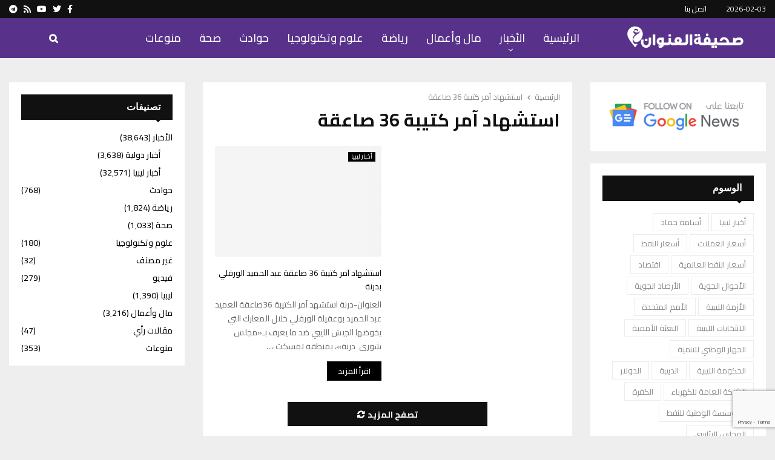

--- FILE ---
content_type: text/html; charset=UTF-8
request_url: https://www.addresslibya.com/tag/%D8%A7%D8%B3%D8%AA%D8%B4%D9%87%D8%A7%D8%AF-%D8%A2%D9%85%D8%B1-%D9%83%D8%AA%D9%8A%D8%A8%D8%A9-36-%D8%B5%D8%A7%D8%B9%D9%82%D8%A9/
body_size: 22566
content:
<!DOCTYPE html>
<html dir="rtl" lang="ar" prefix="og: https://ogp.me/ns#">
<head>
	<meta charset="UTF-8">
		<meta name="viewport" content="width=device-width, initial-scale=1">
		<link rel="profile" href="http://gmpg.org/xfn/11">
	<script type="text/javascript">
/* <![CDATA[ */
(()=>{var e={};e.g=function(){if("object"==typeof globalThis)return globalThis;try{return this||new Function("return this")()}catch(e){if("object"==typeof window)return window}}(),function({ampUrl:n,isCustomizePreview:t,isAmpDevMode:r,noampQueryVarName:o,noampQueryVarValue:s,disabledStorageKey:i,mobileUserAgents:a,regexRegex:c}){if("undefined"==typeof sessionStorage)return;const d=new RegExp(c);if(!a.some((e=>{const n=e.match(d);return!(!n||!new RegExp(n[1],n[2]).test(navigator.userAgent))||navigator.userAgent.includes(e)})))return;e.g.addEventListener("DOMContentLoaded",(()=>{const e=document.getElementById("amp-mobile-version-switcher");if(!e)return;e.hidden=!1;const n=e.querySelector("a[href]");n&&n.addEventListener("click",(()=>{sessionStorage.removeItem(i)}))}));const g=r&&["paired-browsing-non-amp","paired-browsing-amp"].includes(window.name);if(sessionStorage.getItem(i)||t||g)return;const u=new URL(location.href),m=new URL(n);m.hash=u.hash,u.searchParams.has(o)&&s===u.searchParams.get(o)?sessionStorage.setItem(i,"1"):m.href!==u.href&&(window.stop(),location.replace(m.href))}({"ampUrl":"https:\/\/www.addresslibya.com\/tag\/%D8%A7%D8%B3%D8%AA%D8%B4%D9%87%D8%A7%D8%AF-%D8%A2%D9%85%D8%B1-%D9%83%D8%AA%D9%8A%D8%A8%D8%A9-36-%D8%B5%D8%A7%D8%B9%D9%82%D8%A9\/?amp=1","noampQueryVarName":"noamp","noampQueryVarValue":"mobile","disabledStorageKey":"amp_mobile_redirect_disabled","mobileUserAgents":["Mobile","Android","Silk\/","Kindle","BlackBerry","Opera Mini","Opera Mobi"],"regexRegex":"^\\\/((?:.|\\n)+)\\\/([i]*)$","isCustomizePreview":false,"isAmpDevMode":false})})();
/* ]]> */
</script>

<!-- تحسين مُحركات البحث بواسطة رانك ماث برو (Rank Math PRO)-  https://s.rankmath.com/home -->
<title>أخبار استشهاد آمر كتيبة 36 صاعقة - صحيفة العنوان الليبية - أخبار ليبيا</title>
<meta name="robots" content="follow, index, max-snippet:-1, max-video-preview:-1, max-image-preview:large"/>
<link rel="canonical" href="https://www.addresslibya.com/tag/%d8%a7%d8%b3%d8%aa%d8%b4%d9%87%d8%a7%d8%af-%d8%a2%d9%85%d8%b1-%d9%83%d8%aa%d9%8a%d8%a8%d8%a9-36-%d8%b5%d8%a7%d8%b9%d9%82%d8%a9/" />
<meta property="og:locale" content="ar_AR" />
<meta property="og:type" content="article" />
<meta property="og:title" content="أخبار استشهاد آمر كتيبة 36 صاعقة - صحيفة العنوان الليبية - أخبار ليبيا" />
<meta property="og:url" content="https://www.addresslibya.com/tag/%d8%a7%d8%b3%d8%aa%d8%b4%d9%87%d8%a7%d8%af-%d8%a2%d9%85%d8%b1-%d9%83%d8%aa%d9%8a%d8%a8%d8%a9-36-%d8%b5%d8%a7%d8%b9%d9%82%d8%a9/" />
<meta property="og:site_name" content="صحيفة العنوان الليبية" />
<meta property="article:publisher" content="https://www.facebook.com/profile.php?id=100044172232412" />
<meta property="og:image" content="https://www.addresslibya.com/wp-content/uploads/2024/02/addresslibya-logo-2024-social-76-ab.png" />
<meta property="og:image:secure_url" content="https://www.addresslibya.com/wp-content/uploads/2024/02/addresslibya-logo-2024-social-76-ab.png" />
<meta property="og:image:width" content="1200" />
<meta property="og:image:height" content="630" />
<meta property="og:image:alt" content="صحيفة العنوان الليبية - مصدرك الأول لمتابعة أخبار ليبيا." />
<meta property="og:image:type" content="image/png" />
<meta name="twitter:card" content="summary_large_image" />
<meta name="twitter:title" content="أخبار استشهاد آمر كتيبة 36 صاعقة - صحيفة العنوان الليبية - أخبار ليبيا" />
<meta name="twitter:site" content="@address_libya" />
<meta name="twitter:image" content="https://www.addresslibya.com/wp-content/uploads/2024/02/addresslibya-logo-2024-social-76-ab.png" />
<meta name="twitter:label1" content="مقالات" />
<meta name="twitter:data1" content="1" />
<script type="application/ld+json" class="rank-math-schema-pro">{"@context":"https://schema.org","@graph":[{"@type":"Place","@id":"https://www.addresslibya.com/#place","address":{"@type":"PostalAddress","streetAddress":"Benghazi","addressLocality":"Benghazi","addressRegion":"Benghazi","postalCode":"00000","addressCountry":"LY"}},{"@type":"Organization","@id":"https://www.addresslibya.com/#organization","name":"\u0635\u062d\u064a\u0641\u0629 \u0627\u0644\u0639\u0646\u0648\u0627\u0646 \u0627\u0644\u0644\u064a\u0628\u064a\u0629","url":"https://addresslibya.com/","sameAs":["https://www.facebook.com/profile.php?id=100044172232412","https://twitter.com/address_libya","https://www.youtube.com/channel/UCVXrWGaGqed4tXqjM5KCWhQ"],"email":"info@addresslibya.com","address":{"@type":"PostalAddress","streetAddress":"Benghazi","addressLocality":"Benghazi","addressRegion":"Benghazi","postalCode":"00000","addressCountry":"LY"},"logo":{"@type":"ImageObject","@id":"https://www.addresslibya.com/#logo","url":"https://www.addresslibya.com/wp-content/uploads/2024/02/addresslibya-logo-2024-social-76-ab.png","contentUrl":"https://www.addresslibya.com/wp-content/uploads/2024/02/addresslibya-logo-2024-social-76-ab.png","caption":"\u0635\u062d\u064a\u0641\u0629 \u0627\u0644\u0639\u0646\u0648\u0627\u0646 \u0627\u0644\u0644\u064a\u0628\u064a\u0629","inLanguage":"ar","width":"1200","height":"630"},"description":"\u0635\u062d\u064a\u0641\u0629 \u0627\u0644\u0639\u0646\u0648\u0627\u0646 \u0627\u0644\u0644\u064a\u0628\u064a\u0629 \u0635\u062d\u064a\u0641\u0629 \u0625\u0644\u0643\u062a\u0631\u0648\u0646\u064a\u0629 \u062a\u0639\u0646\u064a \u0628\u0646\u0634\u0631 \u0623\u062e\u0628\u0627\u0631 \u0644\u064a\u0628\u064a\u0627. \u062a\u0623\u0633\u0633\u062a \u0641\u064a 2017 \u0641\u064a \u0645\u062f\u064a\u0646\u0629 \u0628\u0646\u063a\u0627\u0632\u064a.","legalName":"admin","location":{"@id":"https://www.addresslibya.com/#place"}},{"@type":"WebSite","@id":"https://www.addresslibya.com/#website","url":"https://www.addresslibya.com","name":"\u0635\u062d\u064a\u0641\u0629 \u0627\u0644\u0639\u0646\u0648\u0627\u0646 \u0627\u0644\u0644\u064a\u0628\u064a\u0629","publisher":{"@id":"https://www.addresslibya.com/#organization"},"inLanguage":"ar"},{"@type":"CollectionPage","@id":"https://www.addresslibya.com/tag/%d8%a7%d8%b3%d8%aa%d8%b4%d9%87%d8%a7%d8%af-%d8%a2%d9%85%d8%b1-%d9%83%d8%aa%d9%8a%d8%a8%d8%a9-36-%d8%b5%d8%a7%d8%b9%d9%82%d8%a9/#webpage","url":"https://www.addresslibya.com/tag/%d8%a7%d8%b3%d8%aa%d8%b4%d9%87%d8%a7%d8%af-%d8%a2%d9%85%d8%b1-%d9%83%d8%aa%d9%8a%d8%a8%d8%a9-36-%d8%b5%d8%a7%d8%b9%d9%82%d8%a9/","name":"\u0623\u062e\u0628\u0627\u0631 \u0627\u0633\u062a\u0634\u0647\u0627\u062f \u0622\u0645\u0631 \u0643\u062a\u064a\u0628\u0629 36 \u0635\u0627\u0639\u0642\u0629 - \u0635\u062d\u064a\u0641\u0629 \u0627\u0644\u0639\u0646\u0648\u0627\u0646 \u0627\u0644\u0644\u064a\u0628\u064a\u0629 - \u0623\u062e\u0628\u0627\u0631 \u0644\u064a\u0628\u064a\u0627","isPartOf":{"@id":"https://www.addresslibya.com/#website"},"inLanguage":"ar"}]}</script>
<!-- /إضافة تحسين محركات البحث لووردبريس Rank Math -->

<link rel='dns-prefetch' href='//www.googletagmanager.com' />
<link rel='dns-prefetch' href='//fonts.googleapis.com' />
<link rel="alternate" type="application/rss+xml" title="صحيفة العنوان الليبية - أخبار ليبيا &laquo; الخلاصة" href="https://www.addresslibya.com/feed/" />
<link rel="alternate" type="application/rss+xml" title="صحيفة العنوان الليبية - أخبار ليبيا &laquo; خلاصة التعليقات" href="https://www.addresslibya.com/comments/feed/" />
<link rel="alternate" type="application/rss+xml" title="صحيفة العنوان الليبية - أخبار ليبيا &laquo; استشهاد آمر كتيبة 36 صاعقة خلاصة الوسوم" href="https://www.addresslibya.com/tag/%d8%a7%d8%b3%d8%aa%d8%b4%d9%87%d8%a7%d8%af-%d8%a2%d9%85%d8%b1-%d9%83%d8%aa%d9%8a%d8%a8%d8%a9-36-%d8%b5%d8%a7%d8%b9%d9%82%d8%a9/feed/" />
<style id='wp-img-auto-sizes-contain-inline-css' type='text/css'>
img:is([sizes=auto i],[sizes^="auto," i]){contain-intrinsic-size:3000px 1500px}
/*# sourceURL=wp-img-auto-sizes-contain-inline-css */
</style>

<style id='wp-emoji-styles-inline-css' type='text/css'>

	img.wp-smiley, img.emoji {
		display: inline !important;
		border: none !important;
		box-shadow: none !important;
		height: 1em !important;
		width: 1em !important;
		margin: 0 0.07em !important;
		vertical-align: -0.1em !important;
		background: none !important;
		padding: 0 !important;
	}
/*# sourceURL=wp-emoji-styles-inline-css */
</style>
<link rel='stylesheet' id='wp-block-library-rtl-css' href='https://www.addresslibya.com/wp-includes/css/dist/block-library/style-rtl.min.css?ver=6.9' type='text/css' media='all' />
<style id='global-styles-inline-css' type='text/css'>
:root{--wp--preset--aspect-ratio--square: 1;--wp--preset--aspect-ratio--4-3: 4/3;--wp--preset--aspect-ratio--3-4: 3/4;--wp--preset--aspect-ratio--3-2: 3/2;--wp--preset--aspect-ratio--2-3: 2/3;--wp--preset--aspect-ratio--16-9: 16/9;--wp--preset--aspect-ratio--9-16: 9/16;--wp--preset--color--black: #000000;--wp--preset--color--cyan-bluish-gray: #abb8c3;--wp--preset--color--white: #ffffff;--wp--preset--color--pale-pink: #f78da7;--wp--preset--color--vivid-red: #cf2e2e;--wp--preset--color--luminous-vivid-orange: #ff6900;--wp--preset--color--luminous-vivid-amber: #fcb900;--wp--preset--color--light-green-cyan: #7bdcb5;--wp--preset--color--vivid-green-cyan: #00d084;--wp--preset--color--pale-cyan-blue: #8ed1fc;--wp--preset--color--vivid-cyan-blue: #0693e3;--wp--preset--color--vivid-purple: #9b51e0;--wp--preset--gradient--vivid-cyan-blue-to-vivid-purple: linear-gradient(135deg,rgb(6,147,227) 0%,rgb(155,81,224) 100%);--wp--preset--gradient--light-green-cyan-to-vivid-green-cyan: linear-gradient(135deg,rgb(122,220,180) 0%,rgb(0,208,130) 100%);--wp--preset--gradient--luminous-vivid-amber-to-luminous-vivid-orange: linear-gradient(135deg,rgb(252,185,0) 0%,rgb(255,105,0) 100%);--wp--preset--gradient--luminous-vivid-orange-to-vivid-red: linear-gradient(135deg,rgb(255,105,0) 0%,rgb(207,46,46) 100%);--wp--preset--gradient--very-light-gray-to-cyan-bluish-gray: linear-gradient(135deg,rgb(238,238,238) 0%,rgb(169,184,195) 100%);--wp--preset--gradient--cool-to-warm-spectrum: linear-gradient(135deg,rgb(74,234,220) 0%,rgb(151,120,209) 20%,rgb(207,42,186) 40%,rgb(238,44,130) 60%,rgb(251,105,98) 80%,rgb(254,248,76) 100%);--wp--preset--gradient--blush-light-purple: linear-gradient(135deg,rgb(255,206,236) 0%,rgb(152,150,240) 100%);--wp--preset--gradient--blush-bordeaux: linear-gradient(135deg,rgb(254,205,165) 0%,rgb(254,45,45) 50%,rgb(107,0,62) 100%);--wp--preset--gradient--luminous-dusk: linear-gradient(135deg,rgb(255,203,112) 0%,rgb(199,81,192) 50%,rgb(65,88,208) 100%);--wp--preset--gradient--pale-ocean: linear-gradient(135deg,rgb(255,245,203) 0%,rgb(182,227,212) 50%,rgb(51,167,181) 100%);--wp--preset--gradient--electric-grass: linear-gradient(135deg,rgb(202,248,128) 0%,rgb(113,206,126) 100%);--wp--preset--gradient--midnight: linear-gradient(135deg,rgb(2,3,129) 0%,rgb(40,116,252) 100%);--wp--preset--font-size--small: 14px;--wp--preset--font-size--medium: 20px;--wp--preset--font-size--large: 32px;--wp--preset--font-size--x-large: 42px;--wp--preset--font-size--normal: 16px;--wp--preset--font-size--huge: 42px;--wp--preset--spacing--20: 0.44rem;--wp--preset--spacing--30: 0.67rem;--wp--preset--spacing--40: 1rem;--wp--preset--spacing--50: 1.5rem;--wp--preset--spacing--60: 2.25rem;--wp--preset--spacing--70: 3.38rem;--wp--preset--spacing--80: 5.06rem;--wp--preset--shadow--natural: 6px 6px 9px rgba(0, 0, 0, 0.2);--wp--preset--shadow--deep: 12px 12px 50px rgba(0, 0, 0, 0.4);--wp--preset--shadow--sharp: 6px 6px 0px rgba(0, 0, 0, 0.2);--wp--preset--shadow--outlined: 6px 6px 0px -3px rgb(255, 255, 255), 6px 6px rgb(0, 0, 0);--wp--preset--shadow--crisp: 6px 6px 0px rgb(0, 0, 0);}:where(.is-layout-flex){gap: 0.5em;}:where(.is-layout-grid){gap: 0.5em;}body .is-layout-flex{display: flex;}.is-layout-flex{flex-wrap: wrap;align-items: center;}.is-layout-flex > :is(*, div){margin: 0;}body .is-layout-grid{display: grid;}.is-layout-grid > :is(*, div){margin: 0;}:where(.wp-block-columns.is-layout-flex){gap: 2em;}:where(.wp-block-columns.is-layout-grid){gap: 2em;}:where(.wp-block-post-template.is-layout-flex){gap: 1.25em;}:where(.wp-block-post-template.is-layout-grid){gap: 1.25em;}.has-black-color{color: var(--wp--preset--color--black) !important;}.has-cyan-bluish-gray-color{color: var(--wp--preset--color--cyan-bluish-gray) !important;}.has-white-color{color: var(--wp--preset--color--white) !important;}.has-pale-pink-color{color: var(--wp--preset--color--pale-pink) !important;}.has-vivid-red-color{color: var(--wp--preset--color--vivid-red) !important;}.has-luminous-vivid-orange-color{color: var(--wp--preset--color--luminous-vivid-orange) !important;}.has-luminous-vivid-amber-color{color: var(--wp--preset--color--luminous-vivid-amber) !important;}.has-light-green-cyan-color{color: var(--wp--preset--color--light-green-cyan) !important;}.has-vivid-green-cyan-color{color: var(--wp--preset--color--vivid-green-cyan) !important;}.has-pale-cyan-blue-color{color: var(--wp--preset--color--pale-cyan-blue) !important;}.has-vivid-cyan-blue-color{color: var(--wp--preset--color--vivid-cyan-blue) !important;}.has-vivid-purple-color{color: var(--wp--preset--color--vivid-purple) !important;}.has-black-background-color{background-color: var(--wp--preset--color--black) !important;}.has-cyan-bluish-gray-background-color{background-color: var(--wp--preset--color--cyan-bluish-gray) !important;}.has-white-background-color{background-color: var(--wp--preset--color--white) !important;}.has-pale-pink-background-color{background-color: var(--wp--preset--color--pale-pink) !important;}.has-vivid-red-background-color{background-color: var(--wp--preset--color--vivid-red) !important;}.has-luminous-vivid-orange-background-color{background-color: var(--wp--preset--color--luminous-vivid-orange) !important;}.has-luminous-vivid-amber-background-color{background-color: var(--wp--preset--color--luminous-vivid-amber) !important;}.has-light-green-cyan-background-color{background-color: var(--wp--preset--color--light-green-cyan) !important;}.has-vivid-green-cyan-background-color{background-color: var(--wp--preset--color--vivid-green-cyan) !important;}.has-pale-cyan-blue-background-color{background-color: var(--wp--preset--color--pale-cyan-blue) !important;}.has-vivid-cyan-blue-background-color{background-color: var(--wp--preset--color--vivid-cyan-blue) !important;}.has-vivid-purple-background-color{background-color: var(--wp--preset--color--vivid-purple) !important;}.has-black-border-color{border-color: var(--wp--preset--color--black) !important;}.has-cyan-bluish-gray-border-color{border-color: var(--wp--preset--color--cyan-bluish-gray) !important;}.has-white-border-color{border-color: var(--wp--preset--color--white) !important;}.has-pale-pink-border-color{border-color: var(--wp--preset--color--pale-pink) !important;}.has-vivid-red-border-color{border-color: var(--wp--preset--color--vivid-red) !important;}.has-luminous-vivid-orange-border-color{border-color: var(--wp--preset--color--luminous-vivid-orange) !important;}.has-luminous-vivid-amber-border-color{border-color: var(--wp--preset--color--luminous-vivid-amber) !important;}.has-light-green-cyan-border-color{border-color: var(--wp--preset--color--light-green-cyan) !important;}.has-vivid-green-cyan-border-color{border-color: var(--wp--preset--color--vivid-green-cyan) !important;}.has-pale-cyan-blue-border-color{border-color: var(--wp--preset--color--pale-cyan-blue) !important;}.has-vivid-cyan-blue-border-color{border-color: var(--wp--preset--color--vivid-cyan-blue) !important;}.has-vivid-purple-border-color{border-color: var(--wp--preset--color--vivid-purple) !important;}.has-vivid-cyan-blue-to-vivid-purple-gradient-background{background: var(--wp--preset--gradient--vivid-cyan-blue-to-vivid-purple) !important;}.has-light-green-cyan-to-vivid-green-cyan-gradient-background{background: var(--wp--preset--gradient--light-green-cyan-to-vivid-green-cyan) !important;}.has-luminous-vivid-amber-to-luminous-vivid-orange-gradient-background{background: var(--wp--preset--gradient--luminous-vivid-amber-to-luminous-vivid-orange) !important;}.has-luminous-vivid-orange-to-vivid-red-gradient-background{background: var(--wp--preset--gradient--luminous-vivid-orange-to-vivid-red) !important;}.has-very-light-gray-to-cyan-bluish-gray-gradient-background{background: var(--wp--preset--gradient--very-light-gray-to-cyan-bluish-gray) !important;}.has-cool-to-warm-spectrum-gradient-background{background: var(--wp--preset--gradient--cool-to-warm-spectrum) !important;}.has-blush-light-purple-gradient-background{background: var(--wp--preset--gradient--blush-light-purple) !important;}.has-blush-bordeaux-gradient-background{background: var(--wp--preset--gradient--blush-bordeaux) !important;}.has-luminous-dusk-gradient-background{background: var(--wp--preset--gradient--luminous-dusk) !important;}.has-pale-ocean-gradient-background{background: var(--wp--preset--gradient--pale-ocean) !important;}.has-electric-grass-gradient-background{background: var(--wp--preset--gradient--electric-grass) !important;}.has-midnight-gradient-background{background: var(--wp--preset--gradient--midnight) !important;}.has-small-font-size{font-size: var(--wp--preset--font-size--small) !important;}.has-medium-font-size{font-size: var(--wp--preset--font-size--medium) !important;}.has-large-font-size{font-size: var(--wp--preset--font-size--large) !important;}.has-x-large-font-size{font-size: var(--wp--preset--font-size--x-large) !important;}
/*# sourceURL=global-styles-inline-css */
</style>

<style id='classic-theme-styles-inline-css' type='text/css'>
/*! This file is auto-generated */
.wp-block-button__link{color:#fff;background-color:#32373c;border-radius:9999px;box-shadow:none;text-decoration:none;padding:calc(.667em + 2px) calc(1.333em + 2px);font-size:1.125em}.wp-block-file__button{background:#32373c;color:#fff;text-decoration:none}
/*# sourceURL=/wp-includes/css/classic-themes.min.css */
</style>
<link rel='stylesheet' id='contact-form-7-css' href='https://www.addresslibya.com/wp-content/plugins/contact-form-7/includes/css/styles.css?ver=6.1.4' type='text/css' media='all' />
<link rel='stylesheet' id='contact-form-7-rtl-css' href='https://www.addresslibya.com/wp-content/plugins/contact-form-7/includes/css/styles-rtl.css?ver=6.1.4' type='text/css' media='all' />
<link rel='stylesheet' id='pencisc-css' href='https://www.addresslibya.com/wp-content/plugins/penci-framework/assets/css/single-shortcode.css?ver=6.9' type='text/css' media='all' />
<link rel='stylesheet' id='penci-font-awesome-css' href='https://www.addresslibya.com/wp-content/themes/pennews/css/font-awesome.min.css?ver=4.5.2' type='text/css' media='all' />
<link rel='stylesheet' id='penci-font-awesomev5-css' href='https://www.addresslibya.com/wp-content/themes/pennews/css/font-awesome.5.11.2.swap.min.css?ver=5.11.2' type='text/css' media='all' />
<link crossorigin="anonymous" rel='stylesheet' id='penci-fonts-css' href='//fonts.googleapis.com/css?family=Roboto%3A300%2C300italic%2C400%2C400italic%2C500%2C500italic%2C700%2C700italic%2C800%2C800italic%7CMukta+Vaani%3A300%2C300italic%2C400%2C400italic%2C500%2C500italic%2C700%2C700italic%2C800%2C800italic%7COswald%3A300%2C300italic%2C400%2C400italic%2C500%2C500italic%2C700%2C700italic%2C800%2C800italic%7CTeko%3A300%2C300italic%2C400%2C400italic%2C500%2C500italic%2C700%2C700italic%2C800%2C800italic%7CCairo%3A300%2C300italic%2C400%2C400italic%2C500%2C500italic%2C700%2C700italic%2C800%2C800italic%7CChivo%3A300%2C300italic%2C400%2C400italic%2C500%2C500italic%2C700%2C700italic%2C800%2C800italic%3A300%2C300italic%2C400%2C400italic%2C500%2C500italic%2C700%2C700italic%2C800%2C800italic%26subset%3Dcyrillic%2Ccyrillic-ext%2Cgreek%2Cgreek-ext%2Clatin-ext' type='text/css' media='all' />
<link rel='stylesheet' id='penci-style-css' href='https://www.addresslibya.com/wp-content/themes/pennews/style.css?ver=6.7.2' type='text/css' media='all' />
<style id='penci-style-inline-css' type='text/css'>
.penci-block-vc.style-title-13:not(.footer-widget).style-title-center .penci-block-heading {border-right: 10px solid transparent; border-left: 10px solid transparent; }.site-branding h1, .site-branding h2 {margin: 0;}.penci-schema-markup { display: none !important; }.penci-entry-media .twitter-video { max-width: none !important; margin: 0 !important; }.penci-entry-media .fb-video { margin-bottom: 0; }.penci-entry-media .post-format-meta > iframe { vertical-align: top; }.penci-single-style-6 .penci-entry-media-top.penci-video-format-dailymotion:after, .penci-single-style-6 .penci-entry-media-top.penci-video-format-facebook:after, .penci-single-style-6 .penci-entry-media-top.penci-video-format-vimeo:after, .penci-single-style-6 .penci-entry-media-top.penci-video-format-twitter:after, .penci-single-style-7 .penci-entry-media-top.penci-video-format-dailymotion:after, .penci-single-style-7 .penci-entry-media-top.penci-video-format-facebook:after, .penci-single-style-7 .penci-entry-media-top.penci-video-format-vimeo:after, .penci-single-style-7 .penci-entry-media-top.penci-video-format-twitter:after { content: none; } .penci-single-style-5 .penci-entry-media.penci-video-format-dailymotion:after, .penci-single-style-5 .penci-entry-media.penci-video-format-facebook:after, .penci-single-style-5 .penci-entry-media.penci-video-format-vimeo:after, .penci-single-style-5 .penci-entry-media.penci-video-format-twitter:after { content: none; }@media screen and (max-width: 960px) { .penci-insta-thumb ul.thumbnails.penci_col_5 li, .penci-insta-thumb ul.thumbnails.penci_col_6 li { width: 33.33% !important; } .penci-insta-thumb ul.thumbnails.penci_col_7 li, .penci-insta-thumb ul.thumbnails.penci_col_8 li, .penci-insta-thumb ul.thumbnails.penci_col_9 li, .penci-insta-thumb ul.thumbnails.penci_col_10 li { width: 25% !important; } }.site-header.header--s12 .penci-menu-toggle-wapper,.site-header.header--s12 .header__social-search { flex: 1; }.site-header.header--s5 .site-branding {  padding-right: 0;margin-right: 40px; }.penci-block_37 .penci_post-meta { padding-top: 8px; }.penci-block_37 .penci-post-excerpt + .penci_post-meta { padding-top: 0; }.penci-hide-text-votes { display: none; }.penci-usewr-review {  border-top: 1px solid #ececec; }.penci-review-score {top: 5px; position: relative; }.penci-social-counter.penci-social-counter--style-3 .penci-social__empty a, .penci-social-counter.penci-social-counter--style-4 .penci-social__empty a, .penci-social-counter.penci-social-counter--style-5 .penci-social__empty a, .penci-social-counter.penci-social-counter--style-6 .penci-social__empty a { display: flex; justify-content: center; align-items: center; }.penci-block-error { padding: 0 20px 20px; }@media screen and (min-width: 1240px){ .penci_dis_padding_bw .penci-content-main.penci-col-4:nth-child(3n+2) { padding-right: 15px; padding-left: 15px; }}.bos_searchbox_widget_class.penci-vc-column-1 #flexi_searchbox #b_searchboxInc .b_submitButton_wrapper{ padding-top: 10px; padding-bottom: 10px; }.mfp-image-holder .mfp-close, .mfp-iframe-holder .mfp-close { background: transparent; border-color: transparent; }h1, h2, h3, h4, h5, h6,.error404 .page-title,
		.error404 .penci-block-vc .penci-block__title, .footer__bottom.style-2 .block-title {font-family: 'Cairo', sans-serif}h1, h2, h3, h4, h5, h6,.error404 .page-title,
		 .error404 .penci-block-vc .penci-block__title, .product_list_widget .product-title, .footer__bottom.style-2 .block-title {font-weight: 700}.penci-block-vc .penci-block__title, .penci-menu-hbg .penci-block-vc .penci-block__title, .penci-menu-hbg-widgets .menu-hbg-title{ font-family:'Cairo', sans-serif; }body, button, input, select, textarea,.penci-post-subtitle,.woocommerce ul.products li.product .button,#site-navigation .penci-megamenu .penci-mega-thumbnail .mega-cat-name{font-family: 'Cairo', sans-serif}.single .entry-content,.page .entry-content{ font-size:15px; }.penci-topbar.header--s7, .penci-topbar.header--s7 h3, 
		.penci-topbar.header--s7 ul li,
		.penci-topbar.header--s7 .topbar__trending .headline-title{ text-transform: none !important; }.penci-topbar{ background-color:#111111 ; }.penci-topbar,.penci-topbar a, .penci-topbar ul li a{ color:#ffffff ; }.penci-topbar a:hover , .penci-topbar ul li a:hover{ color:#bb1919 !important; }.topbar__social-media a:hover{ color:#bb1919 ; }.penci-topbar ul.menu li ul.sub-menu{ background-color:#111111 ; }.penci-topbar ul.menu li ul.sub-menu li a{ color:#ffffff ; }.penci-topbar ul.menu li ul.sub-menu li a:hover{ color:#bb1919 ; }.penci-topbar ul.menu li ul.sub-menu li{ border-color:#212121 ; }.penci-topbar .topbar__trending .headline-title{ background-color:#bb1919 ; }.header--s11 .site-branding,.header--s11 .site-branding img {max-width: 200px !important;overflow: hidden; }.site-description{ font-family: 'Cairo', sans-serif; }.main-navigation a,.mobile-sidebar .primary-menu-mobile li a, .penci-menu-hbg .primary-menu-mobile li a{ font-family: 'Cairo', sans-serif; }.main-navigation a,.mobile-sidebar .primary-menu-mobile li a, .penci-menu-hbg .primary-menu-mobile li a{ font-weight: 700; }.main-navigation > ul:not(.children) > li > a{ font-size: 18px; }#site-navigation .penci-megamenu .penci-content-megamenu .penci-mega-latest-posts .penci-mega-post a:not(.mega-cat-name){ font-size: 14px; }.main-navigation > ul:not(.children) > li ul.sub-menu{ border-top: 0 !important; }.penci-archive .penci-archive__content .penci-post-item .entry-title{ font-size:18px; }.penci-pmore-link .more-link{ font-family:'Cairo', sans-serif; }.penci-menu-hbg-widgets .menu-hbg-title { font-family:'Chivo', sans-serif }
		.woocommerce div.product .related > h2,.woocommerce div.product .upsells > h2,
		.post-title-box .post-box-title,.site-content #respond h3,.site-content .widget-title,
		.site-content .widgettitle,
		body.page-template-full-width.page-paged-2 .site-content .widget.penci-block-vc .penci-block__title,
		body:not( .page-template-full-width ) .site-content .widget.penci-block-vc .penci-block__title{ font-size:16px !important;font-weight:700 !important;font-family:'Chivo', sans-serif !important; }.site-content .widget.penci-block-vc .penci-block__title{ text-transform: none; }.footer__bottom  .footer__logo a{font-family: 'Cairo', sans-serif;}.site-footer .penci-block-vc .penci-block__title{ font-size:15px;font-weight:600;font-family:'Cairo', sans-serif; }.penci-popup-login-register .penci-login-container a:hover{ color:#bb1919 ; }.penci-popup-login-register .penci-login-container .penci-login input[type="submit"]{ background-color:#bb1919 ; }.buy-button{ background-color:#58328a !important; }.penci-menuhbg-toggle:hover .lines-button:after,.penci-menuhbg-toggle:hover .penci-lines:before,.penci-menuhbg-toggle:hover .penci-lines:after.penci-login-container a,.penci_list_shortcode li:before,.footer__sidebars .penci-block-vc .penci__post-title a:hover,.penci-viewall-results a:hover,.post-entry .penci-portfolio-filter ul li.active a, .penci-portfolio-filter ul li.active a,.penci-ajax-search-results-wrapper .penci__post-title a:hover{ color: #58328a; }.penci-tweets-widget-content .icon-tweets,.penci-tweets-widget-content .tweet-intents a,.penci-tweets-widget-content .tweet-intents span:after,.woocommerce .star-rating span,.woocommerce .comment-form p.stars a:hover,.woocommerce div.product .woocommerce-tabs ul.tabs li a:hover,.penci-subcat-list .flexMenu-viewMore:hover a, .penci-subcat-list .flexMenu-viewMore:focus a,.penci-subcat-list .flexMenu-viewMore .flexMenu-popup .penci-subcat-item a:hover,.penci-owl-carousel-style .owl-dot.active span, .penci-owl-carousel-style .owl-dot:hover span,.penci-owl-carousel-slider .owl-dot.active span,.penci-owl-carousel-slider .owl-dot:hover span{ color: #58328a; }.penci-owl-carousel-slider .owl-dot.active span,.penci-owl-carousel-slider .owl-dot:hover span{ background-color: #58328a; }blockquote, q,.penci-post-pagination a:hover,a:hover,.penci-entry-meta a:hover,.penci-portfolio-below_img .inner-item-portfolio .portfolio-desc a:hover h3,.main-navigation.penci_disable_padding_menu > ul:not(.children) > li:hover > a,.main-navigation.penci_disable_padding_menu > ul:not(.children) > li:active > a,.main-navigation.penci_disable_padding_menu > ul:not(.children) > li.current-menu-item > a,.main-navigation.penci_disable_padding_menu > ul:not(.children) > li.current-menu-ancestor > a,.main-navigation.penci_disable_padding_menu > ul:not(.children) > li.current-category-ancestor > a,.site-header.header--s11 .main-navigation.penci_enable_line_menu .menu > li:hover > a,.site-header.header--s11 .main-navigation.penci_enable_line_menu .menu > li:active > a,.site-header.header--s11 .main-navigation.penci_enable_line_menu .menu > li.current-menu-item > a,.main-navigation.penci_disable_padding_menu ul.menu > li > a:hover,.main-navigation ul li:hover > a,.main-navigation ul li:active > a,.main-navigation li.current-menu-item > a,#site-navigation .penci-megamenu .penci-mega-child-categories a.cat-active,#site-navigation .penci-megamenu .penci-content-megamenu .penci-mega-latest-posts .penci-mega-post a:not(.mega-cat-name):hover,.penci-post-pagination h5 a:hover{ color: #58328a; }.main-navigation.penci_disable_padding_menu > ul:not(.children) > li.highlight-button > a{ color: #58328a;border-color: #58328a; }.main-navigation.penci_disable_padding_menu > ul:not(.children) > li.highlight-button:hover > a,.main-navigation.penci_disable_padding_menu > ul:not(.children) > li.highlight-button:active > a,.main-navigation.penci_disable_padding_menu > ul:not(.children) > li.highlight-button.current-category-ancestor > a,.main-navigation.penci_disable_padding_menu > ul:not(.children) > li.highlight-button.current-category-ancestor > a,.main-navigation.penci_disable_padding_menu > ul:not(.children) > li.highlight-button.current-menu-ancestor > a,.main-navigation.penci_disable_padding_menu > ul:not(.children) > li.highlight-button.current-menu-item > a{ border-color: #58328a; }.penci-menu-hbg .primary-menu-mobile li a:hover,.penci-menu-hbg .primary-menu-mobile li.toggled-on > a,.penci-menu-hbg .primary-menu-mobile li.toggled-on > .dropdown-toggle,.penci-menu-hbg .primary-menu-mobile li.current-menu-item > a,.penci-menu-hbg .primary-menu-mobile li.current-menu-item > .dropdown-toggle,.mobile-sidebar .primary-menu-mobile li a:hover,.mobile-sidebar .primary-menu-mobile li.toggled-on-first > a,.mobile-sidebar .primary-menu-mobile li.toggled-on > a,.mobile-sidebar .primary-menu-mobile li.toggled-on > .dropdown-toggle,.mobile-sidebar .primary-menu-mobile li.current-menu-item > a,.mobile-sidebar .primary-menu-mobile li.current-menu-item > .dropdown-toggle,.mobile-sidebar #sidebar-nav-logo a,.mobile-sidebar #sidebar-nav-logo a:hover.mobile-sidebar #sidebar-nav-logo:before,.penci-recipe-heading a.penci-recipe-print,.widget a:hover,.widget.widget_recent_entries li a:hover, .widget.widget_recent_comments li a:hover, .widget.widget_meta li a:hover,.penci-topbar a:hover,.penci-topbar ul li:hover,.penci-topbar ul li a:hover,.penci-topbar ul.menu li ul.sub-menu li a:hover,.site-branding a, .site-branding .site-title{ color: #58328a; }.penci-viewall-results a:hover,.penci-ajax-search-results-wrapper .penci__post-title a:hover,.header__search_dis_bg .search-click:hover,.header__social-media a:hover,.penci-login-container .link-bottom a,.error404 .page-content a,.penci-no-results .search-form .search-submit:hover,.error404 .page-content .search-form .search-submit:hover,.penci_breadcrumbs a:hover, .penci_breadcrumbs a:hover span,.penci-archive .entry-meta a:hover,.penci-caption-above-img .wp-caption a:hover,.penci-author-content .author-social:hover,.entry-content a,.comment-content a,.penci-page-style-5 .penci-active-thumb .penci-entry-meta a:hover,.penci-single-style-5 .penci-active-thumb .penci-entry-meta a:hover{ color: #58328a; }blockquote:not(.wp-block-quote).style-2:before{ background-color: transparent; }blockquote.style-2:before,blockquote:not(.wp-block-quote),blockquote.style-2 cite, blockquote.style-2 .author,blockquote.style-3 cite, blockquote.style-3 .author,.woocommerce ul.products li.product .price,.woocommerce ul.products li.product .price ins,.woocommerce div.product p.price ins,.woocommerce div.product span.price ins, .woocommerce div.product p.price, .woocommerce div.product span.price,.woocommerce div.product .entry-summary div[itemprop="description"] blockquote:before, .woocommerce div.product .woocommerce-tabs #tab-description blockquote:before,.woocommerce-product-details__short-description blockquote:before,.woocommerce div.product .entry-summary div[itemprop="description"] blockquote cite, .woocommerce div.product .entry-summary div[itemprop="description"] blockquote .author,.woocommerce div.product .woocommerce-tabs #tab-description blockquote cite, .woocommerce div.product .woocommerce-tabs #tab-description blockquote .author,.woocommerce div.product .product_meta > span a:hover,.woocommerce div.product .woocommerce-tabs ul.tabs li.active{ color: #58328a; }.woocommerce #respond input#submit.alt.disabled:hover,.woocommerce #respond input#submit.alt:disabled:hover,.woocommerce #respond input#submit.alt:disabled[disabled]:hover,.woocommerce a.button.alt.disabled,.woocommerce a.button.alt.disabled:hover,.woocommerce a.button.alt:disabled,.woocommerce a.button.alt:disabled:hover,.woocommerce a.button.alt:disabled[disabled],.woocommerce a.button.alt:disabled[disabled]:hover,.woocommerce button.button.alt.disabled,.woocommerce button.button.alt.disabled:hover,.woocommerce button.button.alt:disabled,.woocommerce button.button.alt:disabled:hover,.woocommerce button.button.alt:disabled[disabled],.woocommerce button.button.alt:disabled[disabled]:hover,.woocommerce input.button.alt.disabled,.woocommerce input.button.alt.disabled:hover,.woocommerce input.button.alt:disabled,.woocommerce input.button.alt:disabled:hover,.woocommerce input.button.alt:disabled[disabled],.woocommerce input.button.alt:disabled[disabled]:hover{ background-color: #58328a; }.woocommerce ul.cart_list li .amount, .woocommerce ul.product_list_widget li .amount,.woocommerce table.shop_table td.product-name a:hover,.woocommerce-cart .cart-collaterals .cart_totals table td .amount,.woocommerce .woocommerce-info:before,.woocommerce form.checkout table.shop_table .order-total .amount,.post-entry .penci-portfolio-filter ul li a:hover,.post-entry .penci-portfolio-filter ul li.active a,.penci-portfolio-filter ul li a:hover,.penci-portfolio-filter ul li.active a,#bbpress-forums li.bbp-body ul.forum li.bbp-forum-info a:hover,#bbpress-forums li.bbp-body ul.topic li.bbp-topic-title a:hover,#bbpress-forums li.bbp-body ul.forum li.bbp-forum-info .bbp-forum-content a,#bbpress-forums li.bbp-body ul.topic p.bbp-topic-meta a,#bbpress-forums .bbp-breadcrumb a:hover, #bbpress-forums .bbp-breadcrumb .bbp-breadcrumb-current:hover,#bbpress-forums .bbp-forum-freshness a:hover,#bbpress-forums .bbp-topic-freshness a:hover{ color: #58328a; }.footer__bottom a,.footer__logo a, .footer__logo a:hover,.site-info a,.site-info a:hover,.sub-footer-menu li a:hover,.footer__sidebars a:hover,.penci-block-vc .social-buttons a:hover,.penci-inline-related-posts .penci_post-meta a:hover,.penci__general-meta .penci_post-meta a:hover,.penci-block_video.style-1 .penci_post-meta a:hover,.penci-block_video.style-7 .penci_post-meta a:hover,.penci-block-vc .penci-block__title a:hover,.penci-block-vc.style-title-2 .penci-block__title a:hover,.penci-block-vc.style-title-2:not(.footer-widget) .penci-block__title a:hover,.penci-block-vc.style-title-4 .penci-block__title a:hover,.penci-block-vc.style-title-4:not(.footer-widget) .penci-block__title a:hover,.penci-block-vc .penci-subcat-filter .penci-subcat-item a.active, .penci-block-vc .penci-subcat-filter .penci-subcat-item a:hover ,.penci-block_1 .penci_post-meta a:hover,.penci-inline-related-posts.penci-irp-type-grid .penci__post-title:hover{ color: #58328a; }.penci-block_10 .penci-posted-on a,.penci-block_10 .penci-block__title a:hover,.penci-block_10 .penci__post-title a:hover,.penci-block_26 .block26_first_item .penci__post-title:hover,.penci-block_30 .penci_post-meta a:hover,.penci-block_33 .block33_big_item .penci_post-meta a:hover,.penci-block_36 .penci-chart-text,.penci-block_video.style-1 .block_video_first_item.penci-title-ab-img .penci_post_content a:hover,.penci-block_video.style-1 .block_video_first_item.penci-title-ab-img .penci_post-meta a:hover,.penci-block_video.style-6 .penci__post-title:hover,.penci-block_video.style-7 .penci__post-title:hover,.penci-owl-featured-area.style-12 .penci-small_items h3 a:hover,.penci-owl-featured-area.style-12 .penci-small_items .penci-slider__meta a:hover ,.penci-owl-featured-area.style-12 .penci-small_items .owl-item.current h3 a,.penci-owl-featured-area.style-13 .penci-small_items h3 a:hover,.penci-owl-featured-area.style-13 .penci-small_items .penci-slider__meta a:hover,.penci-owl-featured-area.style-13 .penci-small_items .owl-item.current h3 a,.penci-owl-featured-area.style-14 .penci-small_items h3 a:hover,.penci-owl-featured-area.style-14 .penci-small_items .penci-slider__meta a:hover ,.penci-owl-featured-area.style-14 .penci-small_items .owl-item.current h3 a,.penci-owl-featured-area.style-17 h3 a:hover,.penci-owl-featured-area.style-17 .penci-slider__meta a:hover,.penci-fslider28-wrapper.penci-block-vc .penci-slider-nav a:hover,.penci-videos-playlist .penci-video-nav .penci-video-playlist-item .penci-video-play-icon,.penci-videos-playlist .penci-video-nav .penci-video-playlist-item.is-playing { color: #58328a; }.penci-block_video.style-7 .penci_post-meta a:hover,.penci-ajax-more.disable_bg_load_more .penci-ajax-more-button:hover, .penci-ajax-more.disable_bg_load_more .penci-block-ajax-more-button:hover{ color: #58328a; }.site-main #buddypress input[type=submit]:hover,.site-main #buddypress div.generic-button a:hover,.site-main #buddypress .comment-reply-link:hover,.site-main #buddypress a.button:hover,.site-main #buddypress a.button:focus,.site-main #buddypress ul.button-nav li a:hover,.site-main #buddypress ul.button-nav li.current a,.site-main #buddypress .dir-search input[type=submit]:hover, .site-main #buddypress .groups-members-search input[type=submit]:hover,.site-main #buddypress div.item-list-tabs ul li.selected a,.site-main #buddypress div.item-list-tabs ul li.current a,.site-main #buddypress div.item-list-tabs ul li a:hover{ border-color: #58328a;background-color: #58328a; }.site-main #buddypress table.notifications thead tr, .site-main #buddypress table.notifications-settings thead tr,.site-main #buddypress table.profile-settings thead tr, .site-main #buddypress table.profile-fields thead tr,.site-main #buddypress table.profile-settings thead tr, .site-main #buddypress table.profile-fields thead tr,.site-main #buddypress table.wp-profile-fields thead tr, .site-main #buddypress table.messages-notices thead tr,.site-main #buddypress table.forum thead tr{ border-color: #58328a;background-color: #58328a; }.site-main .bbp-pagination-links a:hover, .site-main .bbp-pagination-links span.current,#buddypress div.item-list-tabs:not(#subnav) ul li.selected a, #buddypress div.item-list-tabs:not(#subnav) ul li.current a, #buddypress div.item-list-tabs:not(#subnav) ul li a:hover,#buddypress ul.item-list li div.item-title a, #buddypress ul.item-list li h4 a,div.bbp-template-notice a,#bbpress-forums li.bbp-body ul.topic li.bbp-topic-title a,#bbpress-forums li.bbp-body .bbp-forums-list li,.site-main #buddypress .activity-header a:first-child, #buddypress .comment-meta a:first-child, #buddypress .acomment-meta a:first-child{ color: #58328a !important; }.single-tribe_events .tribe-events-schedule .tribe-events-cost{ color: #58328a; }.tribe-events-list .tribe-events-loop .tribe-event-featured,#tribe-events .tribe-events-button,#tribe-events .tribe-events-button:hover,#tribe_events_filters_wrapper input[type=submit],.tribe-events-button, .tribe-events-button.tribe-active:hover,.tribe-events-button.tribe-inactive,.tribe-events-button:hover,.tribe-events-calendar td.tribe-events-present div[id*=tribe-events-daynum-],.tribe-events-calendar td.tribe-events-present div[id*=tribe-events-daynum-]>a,#tribe-bar-form .tribe-bar-submit input[type=submit]:hover{ background-color: #58328a; }.woocommerce span.onsale,.show-search:after,select option:focus,.woocommerce .widget_shopping_cart p.buttons a:hover, .woocommerce.widget_shopping_cart p.buttons a:hover, .woocommerce .widget_price_filter .price_slider_amount .button:hover, .woocommerce div.product form.cart .button:hover,.woocommerce .widget_price_filter .ui-slider .ui-slider-handle,.penci-block-vc.style-title-2:not(.footer-widget) .penci-block__title a, .penci-block-vc.style-title-2:not(.footer-widget) .penci-block__title span,.penci-block-vc.style-title-3:not(.footer-widget) .penci-block-heading:after,.penci-block-vc.style-title-4:not(.footer-widget) .penci-block__title a, .penci-block-vc.style-title-4:not(.footer-widget) .penci-block__title span,.penci-archive .penci-archive__content .penci-cat-links a:hover,.mCSB_scrollTools .mCSB_dragger .mCSB_dragger_bar,.penci-block-vc .penci-cat-name:hover,#buddypress .activity-list li.load-more, #buddypress .activity-list li.load-newest,#buddypress .activity-list li.load-more:hover, #buddypress .activity-list li.load-newest:hover,.site-main #buddypress button:hover, .site-main #buddypress a.button:hover, .site-main #buddypress input[type=button]:hover, .site-main #buddypress input[type=reset]:hover{ background-color: #58328a; }.penci-block-vc.style-title-grid:not(.footer-widget) .penci-block__title span, .penci-block-vc.style-title-grid:not(.footer-widget) .penci-block__title a,.penci-block-vc .penci_post_thumb:hover .penci-cat-name,.mCSB_scrollTools .mCSB_dragger:active .mCSB_dragger_bar,.mCSB_scrollTools .mCSB_dragger.mCSB_dragger_onDrag .mCSB_dragger_bar,.main-navigation > ul:not(.children) > li:hover > a,.main-navigation > ul:not(.children) > li:active > a,.main-navigation > ul:not(.children) > li.current-menu-item > a,.main-navigation.penci_enable_line_menu > ul:not(.children) > li > a:before,.main-navigation a:hover,#site-navigation .penci-megamenu .penci-mega-thumbnail .mega-cat-name:hover,#site-navigation .penci-megamenu .penci-mega-thumbnail:hover .mega-cat-name,.penci-review-process span,.penci-review-score-total,.topbar__trending .headline-title,.header__search:not(.header__search_dis_bg) .search-click,.cart-icon span.items-number{ background-color: #58328a; }.login__form .login__form__login-submit input:hover,.penci-login-container .penci-login input[type="submit"]:hover,.penci-archive .penci-entry-categories a:hover,.single .penci-cat-links a:hover,.page .penci-cat-links a:hover,.woocommerce #respond input#submit:hover, .woocommerce a.button:hover, .woocommerce button.button:hover, .woocommerce input.button:hover,.woocommerce div.product .entry-summary div[itemprop="description"]:before,.woocommerce div.product .entry-summary div[itemprop="description"] blockquote .author span:after, .woocommerce div.product .woocommerce-tabs #tab-description blockquote .author span:after,.woocommerce-product-details__short-description blockquote .author span:after,.woocommerce #respond input#submit.alt:hover, .woocommerce a.button.alt:hover, .woocommerce button.button.alt:hover, .woocommerce input.button.alt:hover,#scroll-to-top:hover,div.wpforms-container .wpforms-form input[type=submit]:hover,div.wpforms-container .wpforms-form button[type=submit]:hover,div.wpforms-container .wpforms-form .wpforms-page-button:hover,div.wpforms-container .wpforms-form .wpforms-page-button:hover,#respond #submit:hover,.wpcf7 input[type="submit"]:hover,.widget_wysija input[type="submit"]:hover{ background-color: #58328a; }.penci-block_video .penci-close-video:hover,.penci-block_5 .penci_post_thumb:hover .penci-cat-name,.penci-block_25 .penci_post_thumb:hover .penci-cat-name,.penci-block_8 .penci_post_thumb:hover .penci-cat-name,.penci-block_14 .penci_post_thumb:hover .penci-cat-name,.penci-block-vc.style-title-grid .penci-block__title span, .penci-block-vc.style-title-grid .penci-block__title a,.penci-block_7 .penci_post_thumb:hover .penci-order-number,.penci-block_15 .penci-post-order,.penci-news_ticker .penci-news_ticker__title{ background-color: #58328a; }.penci-owl-featured-area .penci-item-mag:hover .penci-slider__cat .penci-cat-name,.penci-owl-featured-area .penci-slider__cat .penci-cat-name:hover,.penci-owl-featured-area.style-12 .penci-small_items .owl-item.current .penci-cat-name,.penci-owl-featured-area.style-13 .penci-big_items .penci-slider__cat .penci-cat-name,.penci-owl-featured-area.style-13 .button-read-more:hover,.penci-owl-featured-area.style-13 .penci-small_items .owl-item.current .penci-cat-name,.penci-owl-featured-area.style-14 .penci-small_items .owl-item.current .penci-cat-name,.penci-owl-featured-area.style-18 .penci-slider__cat .penci-cat-name{ background-color: #58328a; }.show-search .show-search__content:after,.penci-wide-content .penci-owl-featured-area.style-23 .penci-slider__text,.penci-grid_2 .grid2_first_item:hover .penci-cat-name,.penci-grid_2 .penci-post-item:hover .penci-cat-name,.penci-grid_3 .penci-post-item:hover .penci-cat-name,.penci-grid_1 .penci-post-item:hover .penci-cat-name,.penci-videos-playlist .penci-video-nav .penci-playlist-title,.widget-area .penci-videos-playlist .penci-video-nav .penci-video-playlist-item .penci-video-number,.widget-area .penci-videos-playlist .penci-video-nav .penci-video-playlist-item .penci-video-play-icon,.widget-area .penci-videos-playlist .penci-video-nav .penci-video-playlist-item .penci-video-paused-icon,.penci-owl-featured-area.style-17 .penci-slider__text::after,#scroll-to-top:hover{ background-color: #58328a; }.featured-area-custom-slider .penci-owl-carousel-slider .owl-dot span,.main-navigation > ul:not(.children) > li ul.sub-menu,.error404 .not-found,.error404 .penci-block-vc,.woocommerce .woocommerce-error, .woocommerce .woocommerce-info, .woocommerce .woocommerce-message,.penci-owl-featured-area.style-12 .penci-small_items,.penci-owl-featured-area.style-12 .penci-small_items .owl-item.current .penci_post_thumb,.penci-owl-featured-area.style-13 .button-read-more:hover{ border-color: #58328a; }.widget .tagcloud a:hover,.penci-social-buttons .penci-social-item.like.liked,.site-footer .widget .tagcloud a:hover,.penci-recipe-heading a.penci-recipe-print:hover,.penci-custom-slider-container .pencislider-content .pencislider-btn-trans:hover,button:hover,.button:hover, .entry-content a.button:hover,.penci-vc-btn-wapper .penci-vc-btn.penci-vcbtn-trans:hover, input[type="button"]:hover,input[type="reset"]:hover,input[type="submit"]:hover,.penci-ajax-more .penci-ajax-more-button:hover,.penci-ajax-more .penci-portfolio-more-button:hover,.woocommerce nav.woocommerce-pagination ul li a:focus, .woocommerce nav.woocommerce-pagination ul li a:hover,.woocommerce nav.woocommerce-pagination ul li span.current,.penci-block_10 .penci-more-post:hover,.penci-block_15 .penci-more-post:hover,.penci-block_36 .penci-more-post:hover,.penci-block_video.style-7 .penci-owl-carousel-slider .owl-dot.active span,.penci-block_video.style-7 .penci-owl-carousel-slider .owl-dot:hover span ,.penci-block_video.style-7 .penci-owl-carousel-slider .owl-dot:hover span ,.penci-ajax-more .penci-ajax-more-button:hover,.penci-ajax-more .penci-block-ajax-more-button:hover,.penci-ajax-more .penci-ajax-more-button.loading-posts:hover, .penci-ajax-more .penci-block-ajax-more-button.loading-posts:hover,.site-main #buddypress .activity-list li.load-more a:hover, .site-main #buddypress .activity-list li.load-newest a,.penci-owl-carousel-slider.penci-tweets-slider .owl-dots .owl-dot.active span, .penci-owl-carousel-slider.penci-tweets-slider .owl-dots .owl-dot:hover span,.penci-pagination:not(.penci-ajax-more) span.current, .penci-pagination:not(.penci-ajax-more) a:hover{border-color:#58328a;background-color: #58328a;}.penci-owl-featured-area.style-23 .penci-slider-overlay{ 
		background: -moz-linear-gradient(left, transparent 26%, #58328a  65%);
	    background: -webkit-gradient(linear, left top, right top, color-stop(26%, #58328a ), color-stop(65%, transparent));
	    background: -webkit-linear-gradient(left, transparent 26%, #58328a 65%);
	    background: -o-linear-gradient(left, transparent 26%, #58328a 65%);
	    background: -ms-linear-gradient(left, transparent 26%, #58328a 65%);
	    background: linear-gradient(to right, transparent 26%, #58328a 65%);
	    filter: progid:DXImageTransform.Microsoft.gradient(startColorstr='#58328a', endColorstr='#58328a', GradientType=1);
		 }.site-main #buddypress .activity-list li.load-more a, .site-main #buddypress .activity-list li.load-newest a,.header__search:not(.header__search_dis_bg) .search-click:hover,.tagcloud a:hover,.site-footer .widget .tagcloud a:hover{ transition: all 0.3s; opacity: 0.8; }.penci-loading-animation-1 .penci-loading-animation,.penci-loading-animation-1 .penci-loading-animation:before,.penci-loading-animation-1 .penci-loading-animation:after,.penci-loading-animation-5 .penci-loading-animation,.penci-loading-animation-6 .penci-loading-animation:before,.penci-loading-animation-7 .penci-loading-animation,.penci-loading-animation-8 .penci-loading-animation,.penci-loading-animation-9 .penci-loading-circle-inner:before,.penci-load-thecube .penci-load-cube:before,.penci-three-bounce .one,.penci-three-bounce .two,.penci-three-bounce .three{ background-color: #58328a; }.header__social-media a:hover{ color:#58328a; }.site-header{ background-color:#58328a; }.site-header{
			box-shadow: inset 0 -1px 0 #58328a;
			-webkit-box-shadow: inset 0 -1px 0 #58328a;
			-moz-box-shadow: inset 0 -1px 0 #58328a;
		  }.site-header.header--s2:before, .site-header.header--s3:not(.header--s4):before, .site-header.header--s6:before{ background-color:#58328a !important }.main-navigation ul.menu > li > a{ color:#ffffff }.main-navigation.penci_enable_line_menu > ul:not(.children) > li > a:before{background-color: #ffffff; }.main-navigation > ul:not(.children) > li:hover > a,.main-navigation > ul:not(.children) > li.current-category-ancestor > a,.main-navigation > ul:not(.children) > li.current-menu-ancestor > a,.main-navigation > ul:not(.children) > li.current-menu-item > a,.site-header.header--s11 .main-navigation.penci_enable_line_menu .menu > li:hover > a,.site-header.header--s11 .main-navigation.penci_enable_line_menu .menu > li:active > a,.site-header.header--s11 .main-navigation.penci_enable_line_menu .menu > li.current-category-ancestor > a,.site-header.header--s11 .main-navigation.penci_enable_line_menu .menu > li.current-menu-ancestor > a,.site-header.header--s11 .main-navigation.penci_enable_line_menu .menu > li.current-menu-item > a,.main-navigation.penci_disable_padding_menu > ul:not(.children) > li:hover > a,.main-navigation.penci_disable_padding_menu > ul:not(.children) > li.current-category-ancestor > a,.main-navigation.penci_disable_padding_menu > ul:not(.children) > li.current-menu-ancestor > a,.main-navigation.penci_disable_padding_menu > ul:not(.children) > li.current-menu-item > a,.main-navigation.penci_disable_padding_menu ul.menu > li > a:hover,.main-navigation ul.menu > li.current-menu-item > a,.main-navigation ul.menu > li > a:hover{ color: #ffffff }.main-navigation.penci_disable_padding_menu > ul:not(.children) > li.highlight-button > a{ color: #ffffff;border-color: #ffffff; }.main-navigation.penci_disable_padding_menu > ul:not(.children) > li.highlight-button:hover > a,.main-navigation.penci_disable_padding_menu > ul:not(.children) > li.highlight-button:active > a,.main-navigation.penci_disable_padding_menu > ul:not(.children) > li.highlight-button.current-category-ancestor > a,.main-navigation.penci_disable_padding_menu > ul:not(.children) > li.highlight-button.current-menu-ancestor > a,.main-navigation.penci_disable_padding_menu > ul:not(.children) > li.highlight-button.current-menu-item > a{ border-color: #ffffff; }.main-navigation > ul:not(.children) > li:hover > a,.main-navigation > ul:not(.children) > li:active > a,.main-navigation > ul:not(.children) > li.current-category-ancestor > a,.main-navigation > ul:not(.children) > li.current-menu-ancestor > a,.main-navigation > ul:not(.children) > li.current-menu-item > a,.site-header.header--s11 .main-navigation.penci_enable_line_menu .menu > li:hover > a,.site-header.header--s11 .main-navigation.penci_enable_line_menu .menu > li:active > a,.site-header.header--s11 .main-navigation.penci_enable_line_menu .menu > li.current-category-ancestor > a,.site-header.header--s11 .main-navigation.penci_enable_line_menu .menu > li.current-menu-ancestor > a,.site-header.header--s11 .main-navigation.penci_enable_line_menu .menu > li.current-menu-item > a,.main-navigation ul.menu > li > a:hover{ background-color: #58328a }.main-navigation ul li:not( .penci-mega-menu ) ul li.current-category-ancestor > a,.main-navigation ul li:not( .penci-mega-menu ) ul li.current-menu-ancestor > a,.main-navigation ul li:not( .penci-mega-menu ) ul li.current-menu-item > a,.main-navigation ul li:not( .penci-mega-menu ) ul a:hover{ color:#58328a }.header__search:not(.header__search_dis_bg) .search-click, .header__search_dis_bg .search-click{ color: #ffffff }.header__search:not(.header__search_dis_bg) .search-click{ background-color:#58328a; }
		.show-search .search-submit:hover,
		 .header__search_dis_bg .search-click:hover,
		 .header__search:not(.header__search_dis_bg) .search-click:hover,
		 .header__search:not(.header__search_dis_bg) .search-click:active,
		 .header__search:not(.header__search_dis_bg) .search-click.search-click-forcus{ color:#ffffff; }.penci-header-mobile .penci-header-mobile_container{ background-color:#58328a; }.penci-header-mobile  .menu-toggle, .penci_dark_layout .menu-toggle{ color:#ffffff; }.penci-widget-sidebar .penci-block__title{ text-transform: none; }#main .widget .tagcloud a{ }#main .widget .tagcloud a:hover{}.single .penci-cat-links a:hover, .page .penci-cat-links a:hover{ background-color:#bb1919; }.site-footer{ background-color:#111111 ; }.footer__bottom { background-color:#111111 ; }.footer__sidebars{ background-color:#111111 ; }.footer__sidebars + .footer__bottom .footer__bottom_container:before{ background-color:#212121 ; }.footer__sidebars .woocommerce.widget_shopping_cart .total,.footer__sidebars .woocommerce.widget_product_search input[type="search"],.footer__sidebars .woocommerce ul.cart_list li,.footer__sidebars .woocommerce ul.product_list_widget li,.site-footer .penci-recent-rv,.site-footer .penci-block_6 .penci-post-item,.site-footer .penci-block_10 .penci-post-item,.site-footer .penci-block_11 .block11_first_item, .site-footer .penci-block_11 .penci-post-item,.site-footer .penci-block_15 .penci-post-item,.site-footer .widget select,.footer__sidebars .woocommerce-product-details__short-description th,.footer__sidebars .woocommerce-product-details__short-description td,.site-footer .widget.widget_recent_entries li, .site-footer .widget.widget_recent_comments li, .site-footer .widget.widget_meta li,.site-footer input[type="text"], .site-footer input[type="email"],.site-footer input[type="url"], .site-footer input[type="password"],.site-footer input[type="search"], .site-footer input[type="number"],.site-footer input[type="tel"], .site-footer input[type="range"],.site-footer input[type="date"], .site-footer input[type="month"],.site-footer input[type="week"],.site-footer input[type="time"],.site-footer input[type="datetime"],.site-footer input[type="datetime-local"],.site-footer .widget .tagcloud a,.site-footer input[type="color"], .site-footer textarea{ border-color:#212121 ; }.site-footer select,.site-footer .woocommerce .woocommerce-product-search input[type="search"]{ border-color:#212121 ; }.footer__sidebars a:hover { color:#bb1919 ; }
		.site-footer .widget .tagcloud a:hover{ background: #bb1919;color: #fff;border-color:#bb1919 }.site-footer .widget.widget_recent_entries li a:hover,.site-footer .widget.widget_recent_comments li a:hover,.site-footer .widget.widget_meta li a:hover{ color:#bb1919 ; }.footer__sidebars .penci-block-vc .penci__post-title a:hover{ color:#bb1919 ; }.footer__logo a,.footer__logo a:hover{ color:#bb1919 ; }.footer__copyright_menu{ background-color:#040404 ; }#scroll-to-top:hover{ background-color:#bb1919 ; }.mobile-sidebar #sidebar-nav-logo a{font-family: 'Cairo', sans-serif;}
/*# sourceURL=penci-style-inline-css */
</style>
<script type="text/javascript" src="https://www.addresslibya.com/wp-includes/js/jquery/jquery.min.js?ver=3.7.1" id="jquery-core-js"></script>
<script type="text/javascript" src="https://www.addresslibya.com/wp-includes/js/jquery/jquery-migrate.min.js?ver=3.4.1" id="jquery-migrate-js"></script>

<!-- Google tag (gtag.js) snippet added by Site Kit -->
<!-- Google Analytics snippet added by Site Kit -->
<script type="text/javascript" src="https://www.googletagmanager.com/gtag/js?id=GT-NM2C7NL" id="google_gtagjs-js" async></script>
<script type="text/javascript" id="google_gtagjs-js-after">
/* <![CDATA[ */
window.dataLayer = window.dataLayer || [];function gtag(){dataLayer.push(arguments);}
gtag("set","linker",{"domains":["www.addresslibya.com"]});
gtag("js", new Date());
gtag("set", "developer_id.dZTNiMT", true);
gtag("config", "GT-NM2C7NL");
//# sourceURL=google_gtagjs-js-after
/* ]]> */
</script>
<script></script><link rel="EditURI" type="application/rsd+xml" title="RSD" href="https://www.addresslibya.com/xmlrpc.php?rsd" />
<link rel="stylesheet" href="https://www.addresslibya.com/wp-content/themes/pennews/rtl.css" type="text/css" media="screen" /><meta name="generator" content="WordPress 6.9" />
        <style type="text/css">
            li#wp-admin-bar-stopbadbots-alert, li#wp-admin-bar-stopbadbots {
    display: none !important;
}        </style>
        <meta name="generator" content="Site Kit by Google 1.171.0" /><script>
var portfolioDataJs = portfolioDataJs || [];
var penciBlocksArray=[];
var PENCILOCALCACHE = {};
		(function () {
				"use strict";
		
				PENCILOCALCACHE = {
					data: {},
					remove: function ( ajaxFilterItem ) {
						delete PENCILOCALCACHE.data[ajaxFilterItem];
					},
					exist: function ( ajaxFilterItem ) {
						return PENCILOCALCACHE.data.hasOwnProperty( ajaxFilterItem ) && PENCILOCALCACHE.data[ajaxFilterItem] !== null;
					},
					get: function ( ajaxFilterItem ) {
						return PENCILOCALCACHE.data[ajaxFilterItem];
					},
					set: function ( ajaxFilterItem, cachedData ) {
						PENCILOCALCACHE.remove( ajaxFilterItem );
						PENCILOCALCACHE.data[ajaxFilterItem] = cachedData;
					}
				};
			}
		)();function penciBlock() {
		    this.atts_json = '';
		    this.content = '';
		}</script>
<link rel="alternate" type="text/html" media="only screen and (max-width: 640px)" href="https://www.addresslibya.com/tag/%D8%A7%D8%B3%D8%AA%D8%B4%D9%87%D8%A7%D8%AF-%D8%A2%D9%85%D8%B1-%D9%83%D8%AA%D9%8A%D8%A8%D8%A9-36-%D8%B5%D8%A7%D8%B9%D9%82%D8%A9/?amp=1">    <style>
    .copy-shortlink-container {
        margin-top: 25px;
        margin-bottom: 25px;
        text-align: center; /* أو right أو left حسب التصميم */
    }
    #copyShortlinkBtn {
        cursor: pointer;
        padding: 10px 20px;
        border: 1px solid #ccc;
        background-color: #f7f7f7;
        color: #333;
        border-radius: 5px;
        font-size: 16px;
        transition: all 0.2s ease-in-out;
        display: inline-flex;
        align-items: center;
        gap: 8px; /* مسافة بين الأيقونة والنص */
    }
    #copyShortlinkBtn:hover {
        background-color: #e9e9e9;
        border-color: #aaa;
    }
    #copyShortlinkBtn .dashicons {
        font-size: 20px;
    }
    </style>
    <script type="application/ld+json">{
    "@context": "http:\/\/schema.org\/",
    "@type": "WebSite",
    "name": "\u0635\u062d\u064a\u0641\u0629 \u0627\u0644\u0639\u0646\u0648\u0627\u0646 \u0627\u0644\u0644\u064a\u0628\u064a\u0629 - \u0623\u062e\u0628\u0627\u0631 \u0644\u064a\u0628\u064a\u0627",
    "alternateName": "\u0635\u062d\u064a\u0641\u0629 \u0644\u064a\u0628\u064a\u0629 \u0625\u062e\u0628\u0627\u0631\u064a\u0629 \u0625\u0644\u0643\u062a\u0631\u0648\u0646\u064a\u0629 \u0634\u0627\u0645\u0644\u0629 \u062a\u0639\u0646\u064a \u0628\u0646\u0634\u0631 \u0623\u062e\u0628\u0627\u0631 \u0644\u064a\u0628\u064a\u0627",
    "url": "https:\/\/www.addresslibya.com\/"
}</script><script type="application/ld+json">{
    "@context": "http:\/\/schema.org\/",
    "@type": "WPSideBar",
    "name": "Sidebar Right",
    "alternateName": "Add widgets here to display them on blog and single",
    "url": "https:\/\/www.addresslibya.com\/tag\/%D8%A7%D8%B3%D8%AA%D8%B4%D9%87%D8%A7%D8%AF-%D8%A2%D9%85%D8%B1-%D9%83%D8%AA%D9%8A%D8%A8%D8%A9-36-%D8%B5%D8%A7%D8%B9%D9%82%D8%A9"
}</script><script type="application/ld+json">{
    "@context": "http:\/\/schema.org\/",
    "@type": "WPSideBar",
    "name": "Sidebar Left",
    "alternateName": "Add widgets here to display them on page",
    "url": "https:\/\/www.addresslibya.com\/tag\/%D8%A7%D8%B3%D8%AA%D8%B4%D9%87%D8%A7%D8%AF-%D8%A2%D9%85%D8%B1-%D9%83%D8%AA%D9%8A%D8%A8%D8%A9-36-%D8%B5%D8%A7%D8%B9%D9%82%D8%A9"
}</script><meta property="fb:app_id" content="348280475330978"><meta name="generator" content="Powered by WPBakery Page Builder - drag and drop page builder for WordPress."/>
<link rel="amphtml" href="https://www.addresslibya.com/tag/%D8%A7%D8%B3%D8%AA%D8%B4%D9%87%D8%A7%D8%AF-%D8%A2%D9%85%D8%B1-%D9%83%D8%AA%D9%8A%D8%A8%D8%A9-36-%D8%B5%D8%A7%D8%B9%D9%82%D8%A9/?amp=1"><style>#amp-mobile-version-switcher{position:absolute;right:0;width:100%;z-index:100}#amp-mobile-version-switcher>a{background-color:#444;border:0;color:#eaeaea;display:block;font-family:-apple-system,BlinkMacSystemFont,Segoe UI,Roboto,Oxygen-Sans,Ubuntu,Cantarell,Helvetica Neue,sans-serif;font-size:16px;font-weight:600;padding:15px 0;text-align:center;-webkit-text-decoration:none;text-decoration:none}#amp-mobile-version-switcher>a:active,#amp-mobile-version-switcher>a:focus,#amp-mobile-version-switcher>a:hover{-webkit-text-decoration:underline;text-decoration:underline}</style><link rel="icon" href="https://www.addresslibya.com/wp-content/uploads/2021/07/addresslibya_icon-150x150.png" sizes="32x32" />
<link rel="icon" href="https://www.addresslibya.com/wp-content/uploads/2021/07/addresslibya_icon-280x280.png" sizes="192x192" />
<link rel="apple-touch-icon" href="https://www.addresslibya.com/wp-content/uploads/2021/07/addresslibya_icon-280x280.png" />
<meta name="msapplication-TileImage" content="https://www.addresslibya.com/wp-content/uploads/2021/07/addresslibya_icon-280x280.png" />
		<style type="text/css" id="wp-custom-css">
			.site-header.header--s10 .penci-container-fluid, .site-header.header--s11 .penci-container-fluid {
    justify-content: space-around;
}
.site-header.header--s10 .site-branding, .site-header.header--s11 .site-branding {
    margin: 0 !important;
}
.site-header.header--s11 .main-navigation .menu > li > a 
{
	padding-top: 0px;
}
.fa, .fa-flash:before, .fa-bolt:before {
    font-family: 'FontAwesome' !important;
}
.entry-content strong {
    font-size: 16px;
    font-weight: normal !important;
    line-height: 35px;
}
.penci-page-title, .penci-entry-title {
	line-height: 1.5;
}
.penci-block__title {
	padding-bottom: 3px !important;
}
a.tag-cloud-link {
    font-size: 13px !important;
    font-weight: normal !important;
}
.entry-title a {
    font-size: 14px;
}
.main-navigation a, .mobile-sidebar .primary-menu-mobile li a, .penci-menu-hbg .primary-menu-mobile li a {
    font-weight: 500;
}
.entry-title a {
    font-weight: 400;
}
b, strong {
    font-weight: 500;
}
.penci-owl-featured-area .penci-slider__text {
    margin-bottom: 15px;
}
.amp-wp-meta.amp-wp-byline {
    display: none !important;
}
.amp-wp-article-header .amp-wp-meta:last-of-type {
    text-align: right !important;
}
.entry-content img {
    padding: 25px 0px;
}		</style>
		<noscript><style> .wpb_animate_when_almost_visible { opacity: 1; }</style></noscript>	<style>
		a.custom-button.pencisc-button {
			background: transparent;
			color: #D3347B;
			border: 2px solid #D3347B;
			line-height: 36px;
			padding: 0 20px;
			font-size: 14px;
			font-weight: bold;
		}
		a.custom-button.pencisc-button:hover {
			background: #D3347B;
			color: #fff;
			border: 2px solid #D3347B;
		}
		a.custom-button.pencisc-button.pencisc-small {
			line-height: 28px;
			font-size: 12px;
		}
		a.custom-button.pencisc-button.pencisc-large {
			line-height: 46px;
			font-size: 18px;
		}
	</style>
</head>

<body class="rtl archive tag tag----36- tag-4077 wp-custom-logo wp-embed-responsive wp-theme-pennews group-blog hfeed header-sticky penci_enable_ajaxsearch penci_sticky_content_sidebar blog-grid two-sidebar wpb-js-composer js-comp-ver-7.4 vc_responsive">

<div id="page" class="site">
	<div class="penci-topbar clearfix style-1">
	<div class="penci-topbar_container penci-container-fluid">

					<div class="penci-topbar__left">
				<div class="topbar_item topbar_date">
	2026-02-03</div>
<div class="topbar_item topbar__menu"><ul id="menu-top" class="menu"><li id="menu-item-148355" class="menu-item menu-item-type-post_type menu-item-object-page menu-item-148355"><a href="https://www.addresslibya.com/%d8%a7%d8%aa%d8%b5%d9%84-%d8%a8%d9%86%d8%a7/">اتصل بنا</a></li>
</ul></div>			</div>
			<div class="penci-topbar__right">
				<div class="topbar_item topbar__social-media">
	<a class="social-media-item socail_media__facebook" target="_blank" href="https://www.facebook.com/profile.php?id=100044172232412" title="Facebook" rel="noopener"><span class="socail-media-item__content"><i class="penci-faicon fab fa-facebook-f" ></i><span class="social_title screen-reader-text">Facebook</span></span></a><a class="social-media-item socail_media__twitter" target="_blank" href="https://twitter.com/address_libya" title="Twitter" rel="noopener"><span class="socail-media-item__content"><i class="penci-faicon fab fa-twitter" ></i><span class="social_title screen-reader-text">Twitter</span></span></a><a class="social-media-item socail_media__youtube" target="_blank" href="https://www.youtube.com/LibyanAddressJournal" title="Youtube" rel="noopener"><span class="socail-media-item__content"><i class="penci-faicon fab fa-youtube" ></i><span class="social_title screen-reader-text">Youtube</span></span></a><a class="social-media-item socail_media__rss" target="_blank" href="https://www.addresslibya.com/feed" title="Rss" rel="noopener"><span class="socail-media-item__content"><i class="penci-faicon fas fa-rss" ></i><span class="social_title screen-reader-text">Rss</span></span></a><a class="social-media-item socail_media__telegram" target="_blank" href="https://t.me/address_libya" title="Telegram" rel="noopener"><span class="socail-media-item__content"><i class="penci-faicon fab fa-telegram" ></i><span class="social_title screen-reader-text">Telegram</span></span></a></div>


			</div>
			</div>
</div>
<div class="site-header-wrapper">	<header id="masthead" class="site-header header--s11" data-height="110" itemscope="itemscope" itemtype="http://schema.org/WPHeader">
		<div class="penci-container-fluid">
			
<div class="site-branding">
	
		<h2><a href="https://www.addresslibya.com/" class="custom-logo-link" rel="home"><img width="4672" height="1203" src="https://www.addresslibya.com/wp-content/uploads/2021/07/AddressLibya-logo.png" class="custom-logo" alt="صحيفة العنوان الليبية - أخبار ليبيا" decoding="async" srcset="https://www.addresslibya.com/wp-content/uploads/2021/07/AddressLibya-logo.png 4672w, https://www.addresslibya.com/wp-content/uploads/2021/07/AddressLibya-logo-300x77.png 300w, https://www.addresslibya.com/wp-content/uploads/2021/07/AddressLibya-logo-600x154.png 600w, https://www.addresslibya.com/wp-content/uploads/2021/07/AddressLibya-logo-150x39.png 150w, https://www.addresslibya.com/wp-content/uploads/2021/07/AddressLibya-logo-768x198.png 768w, https://www.addresslibya.com/wp-content/uploads/2021/07/AddressLibya-logo-1536x396.png 1536w, https://www.addresslibya.com/wp-content/uploads/2021/07/AddressLibya-logo-2048x527.png 2048w, https://www.addresslibya.com/wp-content/uploads/2021/07/AddressLibya-logo-1920x494.png 1920w, https://www.addresslibya.com/wp-content/uploads/2021/07/AddressLibya-logo-960x247.png 960w, https://www.addresslibya.com/wp-content/uploads/2021/07/AddressLibya-logo-1553x400.png 1553w, https://www.addresslibya.com/wp-content/uploads/2021/07/AddressLibya-logo-585x151.png 585w" sizes="(max-width: 4672px) 100vw, 4672px" /></a></h2>
						<span class="site-description">صحيفة العنوان الليبية - مصدرك الأول لمتابعة أخبار ليبيا</span>
	</div><!-- .site-branding -->			<div class="header__social-search">
				<div class="header__search header__search_dis_bg" id="top-search">
			<a class="search-click"><i class="fa fa-search"></i></a>
			<div class="show-search">
	<div class="show-search__content">
		<form method="get" class="search-form" action="https://www.addresslibya.com/">
			<label>
				<span class="screen-reader-text">Search for:</span>

								<input id="penci-header-search" type="search" class="search-field" placeholder="ابحث من هنا..." value="" name="s" autocomplete="off">
			</label>
			<button type="submit" class="search-submit">
				<i class="fa fa-search"></i>
				<span class="screen-reader-text">Search</span>
			</button>
		</form>
		<div class="penci-ajax-search-results">
			<div id="penci-ajax-search-results-wrapper" class="penci-ajax-search-results-wrapper"></div>
		</div>
	</div>
</div>		</div>
	
			<div class="header__social-media">
			<div class="header__content-social-media">

									</div>
		</div>
	
</div>

			<nav id="site-navigation" class="main-navigation penci_disable_padding_menu pencimn-slide_down" itemscope itemtype="http://schema.org/SiteNavigationElement">
	<ul id="menu-main-menu" class="menu"><li id="menu-item-106355" class="menu-item menu-item-type-post_type menu-item-object-page menu-item-home menu-item-106355"><a href="https://www.addresslibya.com/" itemprop="url">الرئيسية</a></li>
<li id="menu-item-106550" class="menu-item menu-item-type-taxonomy menu-item-object-category menu-item-has-children menu-item-106550"><a href="https://www.addresslibya.com/news/" itemprop="url">الأخبار</a>
<ul class="sub-menu">
	<li id="menu-item-106551" class="menu-item menu-item-type-taxonomy menu-item-object-category menu-item-106551"><a href="https://www.addresslibya.com/news/libya-news/" itemprop="url">أخبار ليبيا</a></li>
	<li id="menu-item-106552" class="menu-item menu-item-type-taxonomy menu-item-object-category menu-item-106552"><a href="https://www.addresslibya.com/news/world-news/" itemprop="url">أخبار دولية</a></li>
</ul>
</li>
<li id="menu-item-1117" class="menu-item menu-item-type-taxonomy menu-item-object-category menu-item-1117"><a href="https://www.addresslibya.com/business/" itemprop="url">مال وأعمال</a></li>
<li id="menu-item-1112" class="menu-item menu-item-type-taxonomy menu-item-object-category menu-item-1112"><a href="https://www.addresslibya.com/sports/" itemprop="url">رياضة</a></li>
<li id="menu-item-1116" class="menu-item menu-item-type-taxonomy menu-item-object-category menu-item-1116"><a href="https://www.addresslibya.com/technology/" itemprop="url">علوم وتكنولوجيا</a></li>
<li id="menu-item-106862" class="menu-item menu-item-type-taxonomy menu-item-object-category menu-item-106862"><a href="https://www.addresslibya.com/incidents/" itemprop="url">حوادث</a></li>
<li id="menu-item-1118" class="menu-item menu-item-type-taxonomy menu-item-object-category menu-item-1118"><a href="https://www.addresslibya.com/health/" itemprop="url">صحة</a></li>
<li id="menu-item-1119" class="menu-item menu-item-type-taxonomy menu-item-object-category menu-item-1119"><a href="https://www.addresslibya.com/entertainment/" itemprop="url">منوعات</a></li>
</ul>
</nav><!-- #site-navigation -->
		</div>
	</header><!-- #masthead -->
</div><div class="penci-header-mobile" >
	<div class="penci-header-mobile_container">
        <button class="menu-toggle navbar-toggle" aria-expanded="false"><span class="screen-reader-text">Primary Menu</span><i class="fa fa-bars"></i></button>
								<div class="site-branding"><a href="https://www.addresslibya.com/" class="custom-logo-link" rel="home"><img width="4672" height="1203" src="https://www.addresslibya.com/wp-content/uploads/2021/07/AddressLibya-logo.png" class="custom-logo" alt="صحيفة العنوان الليبية - أخبار ليبيا" decoding="async" srcset="https://www.addresslibya.com/wp-content/uploads/2021/07/AddressLibya-logo.png 4672w, https://www.addresslibya.com/wp-content/uploads/2021/07/AddressLibya-logo-300x77.png 300w, https://www.addresslibya.com/wp-content/uploads/2021/07/AddressLibya-logo-600x154.png 600w, https://www.addresslibya.com/wp-content/uploads/2021/07/AddressLibya-logo-150x39.png 150w, https://www.addresslibya.com/wp-content/uploads/2021/07/AddressLibya-logo-768x198.png 768w, https://www.addresslibya.com/wp-content/uploads/2021/07/AddressLibya-logo-1536x396.png 1536w, https://www.addresslibya.com/wp-content/uploads/2021/07/AddressLibya-logo-2048x527.png 2048w, https://www.addresslibya.com/wp-content/uploads/2021/07/AddressLibya-logo-1920x494.png 1920w, https://www.addresslibya.com/wp-content/uploads/2021/07/AddressLibya-logo-960x247.png 960w, https://www.addresslibya.com/wp-content/uploads/2021/07/AddressLibya-logo-1553x400.png 1553w, https://www.addresslibya.com/wp-content/uploads/2021/07/AddressLibya-logo-585x151.png 585w" sizes="(max-width: 4672px) 100vw, 4672px" /></a></div>
									<div class="header__search-mobile header__search header__search_dis_bg" id="top-search-mobile">
				<a class="search-click"><i class="fa fa-search"></i></a>
				<div class="show-search">
					<div class="show-search__content">
						<form method="get" class="search-form" action="https://www.addresslibya.com/">
							<label>
								<span class="screen-reader-text">Search for:</span>
																<input  type="text" id="penci-search-field-mobile" class="search-field penci-search-field-mobile" placeholder="ابحث من هنا..." value="" name="s" autocomplete="off">
							</label>
							<button type="submit" class="search-submit">
								<i class="fa fa-search"></i>
								<span class="screen-reader-text">Search</span>
							</button>
						</form>
						<div class="penci-ajax-search-results">
							<div class="penci-ajax-search-results-wrapper"></div>
							<div class="penci-loader-effect penci-loading-animation-5 penci-three-bounce"><div class="penci-loading-animation one"></div><div class="penci-loading-animation two"></div><div class="penci-loading-animation three"></div></div>						</div>
					</div>
				</div>
			</div>
			</div>
</div>	<div id="content" class="site-content">
	<div id="primary" class="content-area penci-archive">
		<main id="main" class="site-main" >
			<div class="penci-container">
				<div class="penci-container__content penci-con_sb2_sb1">
					<div class="penci-wide-content penci-content-novc penci-sticky-content">
						<div class="theiaStickySidebar">
						<div  id="penci-archive__content" class="penci-archive__content penci-layout-blog-grid">
														<div class="penci_breadcrumbs "><ul itemscope itemtype="http://schema.org/BreadcrumbList"><li itemprop="itemListElement" itemscope itemtype="http://schema.org/ListItem"><a class="home" href="https://www.addresslibya.com" itemprop="item"><span itemprop="name">الرئيسية</span></a><meta itemprop="position" content="1" /></li><li itemprop="itemListElement" itemscope itemtype="http://schema.org/ListItem"><i class="fa fa-angle-right"></i><a href="https://www.addresslibya.com/tag/%d8%a7%d8%b3%d8%aa%d8%b4%d9%87%d8%a7%d8%af-%d8%a2%d9%85%d8%b1-%d9%83%d8%aa%d9%8a%d8%a8%d8%a9-36-%d8%b5%d8%a7%d8%b9%d9%82%d8%a9/" itemprop="item"><span itemprop="name">استشهاد آمر كتيبة 36 صاعقة</span></a><meta itemprop="position" content="2" /></li></ul></div>															<header class="entry-header penci-entry-header penci-archive-entry-header">
									<h1 class="page-title penci-page-title penci-title-">استشهاد آمر كتيبة 36 صاعقة</h1>								</header>
																					<div class="penci-archive__list_posts">
								<article class="penci-imgtype-landscape post-24963 post type-post status-publish format-standard has-post-thumbnail hentry category-libya-news tag----36- penci-post-item">

	<div class="article_content ">
					<div class="entry-media penci_mobj__img">
				<a class="penci-link-post penci-image-holder penci-lazy" href="https://www.addresslibya.com/2018/%d8%a7%d8%b3%d8%aa%d8%b4%d9%87%d8%a7%d8%af-%d8%a2%d9%85%d8%b1-%d9%83%d8%aa%d9%8a%d8%a8%d8%a9-36-%d8%b5%d8%a7%d8%b9%d9%82%d8%a9-%d8%b9%d8%a8%d8%af-%d8%a7%d9%84%d8%ad%d9%85%d9%8a%d8%af-%d8%a7%d9%84/" data-src="https://www.addresslibya.com/wp-content/uploads/2018/05/33109540_997700850403766_5286652541449273344_n-1.jpg"></a>
								<span class="penci-cat-links"><a href="https://www.addresslibya.com/news/libya-news/">أخبار ليبيا</a></span>			</div>
				<div class="entry-text ">
			<header class="entry-header">
				<h2 class="entry-title"><a href="https://www.addresslibya.com/2018/%d8%a7%d8%b3%d8%aa%d8%b4%d9%87%d8%a7%d8%af-%d8%a2%d9%85%d8%b1-%d9%83%d8%aa%d9%8a%d8%a8%d8%a9-36-%d8%b5%d8%a7%d8%b9%d9%82%d8%a9-%d8%b9%d8%a8%d8%af-%d8%a7%d9%84%d8%ad%d9%85%d9%8a%d8%af-%d8%a7%d9%84/" rel="bookmark">استشهاد آمر كتيبة 36 صاعقة عبد الحميد الورفلي بدرنة</a></h2><div class="penci-schema-markup"><span class="author vcard"><a class="url fn n" href="https://www.addresslibya.com/author/zayed/">زايد محمد</a></span><time class="entry-date published" datetime="2018-05-22T14:27:52+02:00">2018-05-22</time><time class="updated" datetime="2018-05-22T15:09:13+02:00">2018-05-22</time></div>					<div class="entry-meta">
											</div><!-- .entry-meta -->
								</header><!-- .entry-header -->
			<div class="entry-content">العنوان-درنة استشهد آمر الكتيبة 36صاعقة العميد عبد الحميد بوعقيلة الورفلي خلال المعارك التي يخوضها الجيش الليبي ضد ما يعرف بـ«مجلس شورى  درنة»، بمنطقة تمسكت ،...</div>			<div class="penci-pmore-link"><a href="https://www.addresslibya.com/2018/%d8%a7%d8%b3%d8%aa%d8%b4%d9%87%d8%a7%d8%af-%d8%a2%d9%85%d8%b1-%d9%83%d8%aa%d9%8a%d8%a8%d8%a9-36-%d8%b5%d8%a7%d8%b9%d9%82%d8%a9-%d8%b9%d8%a8%d8%af-%d8%a7%d9%84%d8%ad%d9%85%d9%8a%d8%af-%d8%a7%d9%84/" class="more-link button"><span>اقرأ المزيد</span></a></div>			<footer class="entry-footer">
				<span class="tags-links penci-tags-links"><a href="https://www.addresslibya.com/tag/%d8%a7%d8%b3%d8%aa%d8%b4%d9%87%d8%a7%d8%af-%d8%a2%d9%85%d8%b1-%d9%83%d8%aa%d9%8a%d8%a8%d8%a9-36-%d8%b5%d8%a7%d8%b9%d9%82%d8%a9/" rel="tag">استشهاد آمر كتيبة 36 صاعقة</a></span>			</footer><!-- .entry-footer -->
		</div>
	</div>
</article><!-- #post-## -->
							</div>
									<div id="penci-infinite-handle" class="penci-pagination penci-ajax-more infinite_scroll penci-pag-center">
		<a class="penci-ajax-more-button" data-page="" data-template="" data-layoutstyle="blog-grid" data-mes="Sorry, No more posts" data-number="8" data-offset="5" data-archivetype="tag" data-archivevalue="4077">
				<span class="ajax-more-text">تصفح المزيد</span><span class="ajaxdot"></span><i class="fa fa-refresh"></i>
			</a>	</div>
							</div>
						</div>
					</div>
					
<aside class="widget-area widget-area-2 penci-sticky-sidebar penci-sidebar-widgets">
	<div class="theiaStickySidebar">
	<div id="custom_html-7" class="widget_text widget  penci-block-vc penci-widget-sidebar style-title-13 style-title-left widget_custom_html"><div class="textwidget custom-html-widget"><a href="https://news.google.com/publications/CAAqBwgKMMLsqQswtPfBAw?hl=ar&gl=SA&ceid=SA%3Aar" rel="dofollow"><img alt="google-news" src="https://www.addresslibya.com/wp-content/uploads/2024/02/google-news.png" /></a></div></div><div id="tag_cloud-1" class="widget  penci-block-vc penci-widget-sidebar style-title-13 style-title-left widget_tag_cloud"><div class="penci-block-heading"><h4 class="widget-title penci-block__title"><span>الوسوم</span></h4></div><div class="tagcloud"><a href="https://www.addresslibya.com/tag/%d8%a3%d8%ae%d8%a8%d8%a7%d8%b1-%d9%84%d9%8a%d8%a8%d9%8a%d8%a7/" class="tag-cloud-link tag-link-11369 tag-link-position-1" style="font-size: 10px;">أخبار ليبيا</a>
<a href="https://www.addresslibya.com/tag/%d8%a3%d8%b3%d8%a7%d9%85%d8%a9-%d8%ad%d9%85%d8%a7%d8%af/" class="tag-cloud-link tag-link-8481 tag-link-position-2" style="font-size: 10px;">أسامة حماد</a>
<a href="https://www.addresslibya.com/tag/%d8%a3%d8%b3%d8%b9%d8%a7%d8%b1-%d8%a7%d9%84%d8%b9%d9%85%d9%84%d8%a7%d8%aa/" class="tag-cloud-link tag-link-6480 tag-link-position-3" style="font-size: 10px;">أسعار العملات</a>
<a href="https://www.addresslibya.com/tag/%d8%a3%d8%b3%d8%b9%d8%a7%d8%b1-%d8%a7%d9%84%d9%86%d9%81%d8%b7/" class="tag-cloud-link tag-link-2902 tag-link-position-4" style="font-size: 10px;">أسعار النفط</a>
<a href="https://www.addresslibya.com/tag/%d8%a3%d8%b3%d8%b9%d8%a7%d8%b1-%d8%a7%d9%84%d9%86%d9%81%d8%b7-%d8%a7%d9%84%d8%b9%d8%a7%d9%84%d9%85%d9%8a%d8%a9/" class="tag-cloud-link tag-link-8448 tag-link-position-5" style="font-size: 10px;">أسعار النفط العالمية</a>
<a href="https://www.addresslibya.com/tag/%d8%a7%d9%82%d8%aa%d8%b5%d8%a7%d8%af/" class="tag-cloud-link tag-link-6386 tag-link-position-6" style="font-size: 10px;">اقتصاد</a>
<a href="https://www.addresslibya.com/tag/%d8%a7%d9%84%d8%a3%d8%ad%d9%88%d8%a7%d9%84-%d8%a7%d9%84%d8%ac%d9%88%d9%8a%d8%a9/" class="tag-cloud-link tag-link-6602 tag-link-position-7" style="font-size: 10px;">الأحوال الجوية</a>
<a href="https://www.addresslibya.com/tag/%d8%a7%d9%84%d8%a3%d8%b1%d8%b5%d8%a7%d8%af-%d8%a7%d9%84%d8%ac%d9%88%d9%8a%d8%a9/" class="tag-cloud-link tag-link-2066 tag-link-position-8" style="font-size: 10px;">الأرصاد الجوية</a>
<a href="https://www.addresslibya.com/tag/%d8%a7%d9%84%d8%a3%d8%b2%d9%85%d8%a9-%d8%a7%d9%84%d9%84%d9%8a%d8%a8%d9%8a%d8%a9/" class="tag-cloud-link tag-link-2579 tag-link-position-9" style="font-size: 10px;">الأزمة الليبية</a>
<a href="https://www.addresslibya.com/tag/%d8%a7%d9%84%d8%a3%d9%85%d9%85-%d8%a7%d9%84%d9%85%d8%aa%d8%ad%d8%af%d8%a9/" class="tag-cloud-link tag-link-1638 tag-link-position-10" style="font-size: 10px;">الأمم المتحدة</a>
<a href="https://www.addresslibya.com/tag/%d8%a7%d9%84%d8%a7%d9%86%d8%aa%d8%ae%d8%a7%d8%a8%d8%a7%d8%aa-%d8%a7%d9%84%d9%84%d9%8a%d8%a8%d9%8a%d8%a9/" class="tag-cloud-link tag-link-3689 tag-link-position-11" style="font-size: 10px;">الانتخابات الليبية</a>
<a href="https://www.addresslibya.com/tag/%d8%a7%d9%84%d8%a8%d8%b9%d8%ab%d8%a9-%d8%a7%d9%84%d8%a3%d9%85%d9%85%d9%8a%d8%a9/" class="tag-cloud-link tag-link-2166 tag-link-position-12" style="font-size: 10px;">البعثة الأممية</a>
<a href="https://www.addresslibya.com/tag/%d8%a7%d9%84%d8%ac%d9%87%d8%a7%d8%b2-%d8%a7%d9%84%d9%88%d8%b7%d9%86%d9%8a-%d9%84%d9%84%d8%aa%d9%86%d9%85%d9%8a%d8%a9/" class="tag-cloud-link tag-link-9917 tag-link-position-13" style="font-size: 10px;">الجهاز الوطني للتنمية</a>
<a href="https://www.addresslibya.com/tag/%d8%a7%d9%84%d8%ad%d9%83%d9%88%d9%85%d8%a9-%d8%a7%d9%84%d9%84%d9%8a%d8%a8%d9%8a%d8%a9/" class="tag-cloud-link tag-link-6566 tag-link-position-14" style="font-size: 10px;">الحكومة الليبية</a>
<a href="https://www.addresslibya.com/tag/%d8%a7%d9%84%d8%af%d8%a8%d9%8a%d8%a8%d8%a9/" class="tag-cloud-link tag-link-6578 tag-link-position-15" style="font-size: 10px;">الدبيبة</a>
<a href="https://www.addresslibya.com/tag/%d8%a7%d9%84%d8%af%d9%88%d9%84%d8%a7%d8%b1/" class="tag-cloud-link tag-link-6397 tag-link-position-16" style="font-size: 10px;">الدولار</a>
<a href="https://www.addresslibya.com/tag/%d8%a7%d9%84%d8%b4%d8%b1%d9%83%d8%a9-%d8%a7%d9%84%d8%b9%d8%a7%d9%85%d8%a9-%d9%84%d9%84%d9%83%d9%87%d8%b1%d8%a8%d8%a7%d8%a1/" class="tag-cloud-link tag-link-3555 tag-link-position-17" style="font-size: 10px;">الشركة العامة للكهرباء</a>
<a href="https://www.addresslibya.com/tag/%d8%a7%d9%84%d9%83%d9%81%d8%b1%d8%a9/" class="tag-cloud-link tag-link-550 tag-link-position-18" style="font-size: 10px;">الكفرة</a>
<a href="https://www.addresslibya.com/tag/%d8%a7%d9%84%d9%85%d8%a4%d8%b3%d8%b3%d8%a9-%d8%a7%d9%84%d9%88%d8%b7%d9%86%d9%8a%d8%a9-%d9%84%d9%84%d9%86%d9%81%d8%b7/" class="tag-cloud-link tag-link-383 tag-link-position-19" style="font-size: 10px;">المؤسسة الوطنية للنفط</a>
<a href="https://www.addresslibya.com/tag/%d8%a7%d9%84%d9%85%d8%ac%d9%84%d8%b3-%d8%a7%d9%84%d8%b1%d8%a6%d8%a7%d8%b3%d9%8a/" class="tag-cloud-link tag-link-1772 tag-link-position-20" style="font-size: 10px;">المجلس الرئاسي</a>
<a href="https://www.addresslibya.com/tag/%d8%a7%d9%84%d9%85%d8%b1%d9%83%d8%b2-%d8%a7%d9%84%d9%88%d8%b7%d9%86%d9%8a-%d9%84%d9%84%d8%a3%d8%b1%d8%b5%d8%a7%d8%af-%d8%a7%d9%84%d8%ac%d9%88%d9%8a%d8%a9/" class="tag-cloud-link tag-link-6494 tag-link-position-21" style="font-size: 10px;">المركز الوطني للأرصاد الجوية</a>
<a href="https://www.addresslibya.com/tag/%d8%a7%d9%84%d9%85%d8%b4%d9%8a%d8%b1-%d8%ad%d9%81%d8%aa%d8%b1/" class="tag-cloud-link tag-link-1614 tag-link-position-22" style="font-size: 10px;">المشير حفتر</a>
<a href="https://www.addresslibya.com/tag/%d8%a7%d9%84%d9%85%d9%81%d9%88%d8%b6%d9%8a%d8%a9-%d8%a7%d9%84%d9%88%d8%b7%d9%86%d9%8a%d8%a9-%d8%a7%d9%84%d8%b9%d9%84%d9%8a%d8%a7-%d9%84%d9%84%d8%a7%d9%86%d8%aa%d8%ae%d8%a7%d8%a8%d8%a7%d8%aa/" class="tag-cloud-link tag-link-1589 tag-link-position-23" style="font-size: 10px;">المفوضية الوطنية العليا للانتخابات</a>
<a href="https://www.addresslibya.com/tag/%d8%a7%d9%84%d9%86%d8%a7%d8%a6%d8%a8-%d8%a7%d9%84%d8%b9%d8%a7%d9%85/" class="tag-cloud-link tag-link-6362 tag-link-position-24" style="font-size: 10px;">النائب العام</a>
<a href="https://www.addresslibya.com/tag/%d8%a7%d9%84%d9%87%d8%ac%d8%b1%d8%a9-%d8%ba%d9%8a%d8%b1-%d8%a7%d9%84%d8%b4%d8%b1%d8%b9%d9%8a%d8%a9/" class="tag-cloud-link tag-link-1706 tag-link-position-25" style="font-size: 10px;">الهجرة غير الشرعية</a>
<a href="https://www.addresslibya.com/tag/%d8%a7%d9%84%d9%88%d8%b7%d9%86%d9%8a%d8%a9-%d9%84%d9%84%d9%86%d9%81%d8%b7/" class="tag-cloud-link tag-link-2354 tag-link-position-26" style="font-size: 10px;">الوطنية للنفط</a>
<a href="https://www.addresslibya.com/tag/%d8%a8%d9%86%d8%ba%d8%a7%d8%b2%d9%8a/" class="tag-cloud-link tag-link-68 tag-link-position-27" style="font-size: 10px;">بنغازي</a>
<a href="https://www.addresslibya.com/tag/%d8%aa%d8%b1%d9%83%d9%8a%d8%a7/" class="tag-cloud-link tag-link-1728 tag-link-position-28" style="font-size: 10px;">تركيا</a>
<a href="https://www.addresslibya.com/tag/%d8%ad%d8%a7%d9%84%d8%a9-%d8%a7%d9%84%d8%b7%d9%82%d8%b3/" class="tag-cloud-link tag-link-2711 tag-link-position-29" style="font-size: 10px;">حالة الطقس</a>
<a href="https://www.addresslibya.com/tag/%d8%ad%d9%83%d9%88%d9%85%d8%a9-%d8%a7%d9%84%d9%88%d8%ad%d8%af%d8%a9/" class="tag-cloud-link tag-link-6485 tag-link-position-30" style="font-size: 10px;">حكومة الوحدة</a>
<a href="https://www.addresslibya.com/tag/%d8%ad%d9%83%d9%88%d9%85%d8%a9-%d8%a7%d9%84%d9%88%d8%ad%d8%af%d8%a9-%d8%a7%d9%84%d9%88%d8%b7%d9%86%d9%8a%d8%a9/" class="tag-cloud-link tag-link-6313 tag-link-position-31" style="font-size: 10px;">حكومة الوحدة الوطنية</a>
<a href="https://www.addresslibya.com/tag/%d8%ae%d8%a7%d9%85-%d8%a8%d8%b1%d9%86%d8%aa/" class="tag-cloud-link tag-link-5955 tag-link-position-32" style="font-size: 10px;">خام برنت</a>
<a href="https://www.addresslibya.com/tag/%d8%af%d8%b1%d9%86%d8%a9/" class="tag-cloud-link tag-link-1749 tag-link-position-33" style="font-size: 10px;">درنة</a>
<a href="https://www.addresslibya.com/tag/%d8%b3%d8%b1%d8%aa/" class="tag-cloud-link tag-link-1946 tag-link-position-34" style="font-size: 10px;">سرت</a>
<a href="https://www.addresslibya.com/tag/%d8%b5%d9%86%d8%af%d9%88%d9%82-%d8%a7%d9%84%d8%aa%d9%86%d9%85%d9%8a%d8%a9-%d9%88%d8%a5%d8%b9%d8%a7%d8%af%d8%a9-%d8%a5%d8%b9%d9%85%d8%a7%d8%b1-%d9%84%d9%8a%d8%a8%d9%8a%d8%a7/" class="tag-cloud-link tag-link-9759 tag-link-position-35" style="font-size: 10px;">صندوق التنمية وإعادة إعمار ليبيا</a>
<a href="https://www.addresslibya.com/tag/%d8%b7%d8%a7%d9%82%d8%a9/" class="tag-cloud-link tag-link-6603 tag-link-position-36" style="font-size: 10px;">طاقة</a>
<a href="https://www.addresslibya.com/tag/%d8%b7%d8%b1%d8%a7%d8%a8%d9%84%d8%b3/" class="tag-cloud-link tag-link-1673 tag-link-position-37" style="font-size: 10px;">طرابلس</a>
<a href="https://www.addresslibya.com/tag/%d8%b9%d9%82%d9%8a%d9%84%d8%a9-%d8%b5%d8%a7%d9%84%d8%ad/" class="tag-cloud-link tag-link-1734 tag-link-position-38" style="font-size: 10px;">عقيلة صالح</a>
<a href="https://www.addresslibya.com/tag/%d9%84%d9%8a%d8%a8%d9%8a%d8%a7/" class="tag-cloud-link tag-link-1599 tag-link-position-39" style="font-size: 10px;">ليبيا</a>
<a href="https://www.addresslibya.com/tag/%d9%85%d8%ac%d9%84%d8%b3-%d8%a7%d9%84%d8%af%d9%88%d9%84%d8%a9/" class="tag-cloud-link tag-link-1670 tag-link-position-40" style="font-size: 10px;">مجلس الدولة</a>
<a href="https://www.addresslibya.com/tag/%d9%85%d8%ac%d9%84%d8%b3-%d8%a7%d9%84%d9%86%d9%88%d8%a7%d8%a8/" class="tag-cloud-link tag-link-1516 tag-link-position-41" style="font-size: 10px;">مجلس النواب</a>
<a href="https://www.addresslibya.com/tag/%d9%85%d8%b5%d8%b1%d9%81-%d9%84%d9%8a%d8%a8%d9%8a%d8%a7-%d8%a7%d9%84%d9%85%d8%b1%d9%83%d8%b2%d9%8a/" class="tag-cloud-link tag-link-101 tag-link-position-42" style="font-size: 10px;">مصرف ليبيا المركزي</a>
<a href="https://www.addresslibya.com/tag/%d9%86%d9%81%d8%b7-%d9%84%d9%8a%d8%a8%d9%8a%d8%a7/" class="tag-cloud-link tag-link-6911 tag-link-position-43" style="font-size: 10px;">نفط ليبيا</a>
<a href="https://www.addresslibya.com/tag/%d9%88%d8%b2%d8%a7%d8%b1%d8%a9-%d8%a7%d9%84%d8%af%d8%a7%d8%ae%d9%84%d9%8a%d8%a9/" class="tag-cloud-link tag-link-6317 tag-link-position-44" style="font-size: 10px;">وزارة الداخلية</a>
<a href="https://www.addresslibya.com/tag/%d9%88%d8%b2%d8%a7%d8%b1%d8%a9-%d8%a7%d9%84%d8%b5%d8%ad%d8%a9/" class="tag-cloud-link tag-link-2398 tag-link-position-45" style="font-size: 10px;">وزارة الصحة</a></div>
</div><div id="calendar-3" class="widget  penci-block-vc penci-widget-sidebar style-title-13 style-title-left widget_calendar"><div class="penci-block-heading"><h4 class="widget-title penci-block__title"><span>أخبار هذا الشهر</span></h4></div><div id="calendar_wrap" class="calendar_wrap"><table id="wp-calendar" class="wp-calendar-table">
	<caption>فبراير 2026</caption>
	<thead>
	<tr>
		<th scope="col" aria-label="السبت">س</th>
		<th scope="col" aria-label="الأحد">د</th>
		<th scope="col" aria-label="الإثنين">ن</th>
		<th scope="col" aria-label="الثلاثاء">ث</th>
		<th scope="col" aria-label="الأربعاء">أرب</th>
		<th scope="col" aria-label="الخميس">خ</th>
		<th scope="col" aria-label="الجمعة">ج</th>
	</tr>
	</thead>
	<tbody>
	<tr>
		<td colspan="1" class="pad">&nbsp;</td><td><a href="https://www.addresslibya.com/2026/02/01/" aria-label="مقالات نُشرت بتاريخ 1 February، 2026">1</a></td><td><a href="https://www.addresslibya.com/2026/02/02/" aria-label="مقالات نُشرت بتاريخ 2 February، 2026">2</a></td><td id="today">3</td><td>4</td><td>5</td><td>6</td>
	</tr>
	<tr>
		<td>7</td><td>8</td><td>9</td><td>10</td><td>11</td><td>12</td><td>13</td>
	</tr>
	<tr>
		<td>14</td><td>15</td><td>16</td><td>17</td><td>18</td><td>19</td><td>20</td>
	</tr>
	<tr>
		<td>21</td><td>22</td><td>23</td><td>24</td><td>25</td><td>26</td><td>27</td>
	</tr>
	<tr>
		<td>28</td>
		<td class="pad" colspan="6">&nbsp;</td>
	</tr>
	</tbody>
	</table><nav aria-label="الشهر السابق والتالي" class="wp-calendar-nav">
		<span class="wp-calendar-nav-prev"><a href="https://www.addresslibya.com/2026/01/">&laquo; يناير</a></span>
		<span class="pad">&nbsp;</span>
		<span class="wp-calendar-nav-next">&nbsp;</span>
	</nav></div></div>	</div>
</aside><!-- #secondary -->
					
<aside class="widget-area widget-area-1 penci-sticky-sidebar penci-sidebar-widgets">
	<div class="theiaStickySidebar">
	<div id="categories-3" class="widget  penci-block-vc penci-widget-sidebar style-title-13 style-title-left widget_categories"><div class="penci-block-heading"><h4 class="widget-title penci-block__title"><span>تصنيفات</span></h4></div>
			<ul>
					<li class="cat-item cat-item-2"><a href="https://www.addresslibya.com/news/">الأخبار</a> (38٬643)
<ul class='children'>
	<li class="cat-item cat-item-12"><a href="https://www.addresslibya.com/news/world-news/">أخبار دولية</a> (3٬638)
</li>
	<li class="cat-item cat-item-11"><a href="https://www.addresslibya.com/news/libya-news/">أخبار ليبيا</a> (32٬571)
</li>
</ul>
</li>
	<li class="cat-item cat-item-6338"><a href="https://www.addresslibya.com/incidents/">حوادث <span class="category-item-count">(768)</span></a>
</li>
	<li class="cat-item cat-item-4"><a href="https://www.addresslibya.com/sports/">رياضة</a> (1٬824)
</li>
	<li class="cat-item cat-item-7"><a href="https://www.addresslibya.com/health/">صحة</a> (1٬033)
</li>
	<li class="cat-item cat-item-3"><a href="https://www.addresslibya.com/technology/">علوم وتكنولوجيا <span class="category-item-count">(180)</span></a>
</li>
	<li class="cat-item cat-item-1"><a href="https://www.addresslibya.com/%d8%ba%d9%8a%d8%b1-%d9%85%d8%b5%d9%86%d9%81/">غير مصنف <span class="category-item-count">(32)</span></a>
</li>
	<li class="cat-item cat-item-10"><a href="https://www.addresslibya.com/videos/">فيديو <span class="category-item-count">(279)</span></a>
</li>
	<li class="cat-item cat-item-6383"><a href="https://www.addresslibya.com/%d9%84%d9%8a%d8%a8%d9%8a%d8%a7/">ليبيا</a> (1٬390)
</li>
	<li class="cat-item cat-item-6"><a href="https://www.addresslibya.com/business/">مال وأعمال</a> (3٬216)
</li>
	<li class="cat-item cat-item-5510"><a href="https://www.addresslibya.com/opinion-articles/">مقالات رأي <span class="category-item-count">(47)</span></a>
</li>
	<li class="cat-item cat-item-8"><a href="https://www.addresslibya.com/entertainment/">منوعات <span class="category-item-count">(353)</span></a>
</li>
			</ul>

			</div>	</div>
</aside><!-- #secondary -->
				</div>
			</div>
		</main><!-- #main -->
	</div><!-- #primary -->

	</div><!-- #content -->
	<footer id="colophon" class="site-footer" itemscope itemtype="http://schema.org/WPFooter">
		<meta itemprop="name" content="Webpage footer for صحيفة العنوان الليبية - أخبار ليبيا"/>
		<meta itemprop="description" content="صحيفة ليبية إخبارية إلكترونية شاملة تعني بنشر أخبار ليبيا"/>
		<meta itemprop="keywords" content="Data Protection, Copyright Data"/>
		<meta itemprop="copyrightYear" content="2026"/>
		<meta itemprop="copyrightHolder" content="صحيفة العنوان الليبية - أخبار ليبيا"/>
								<div class="footer__bottom style-2">
								<div class="footer__bottom_container footer__sidebars-inner penci-container-fluid">
					<div class="row">
													<div class="footer__bottom-item footer__logo penci-col-3">
								<a href="https://www.addresslibya.com/" class="custom-logo-link" rel="home"><img width="4672" height="1203" src="https://www.addresslibya.com/wp-content/uploads/2021/07/AddressLibya-logo.png" class="custom-logo" alt="صحيفة العنوان الليبية - أخبار ليبيا" decoding="async" loading="lazy" srcset="https://www.addresslibya.com/wp-content/uploads/2021/07/AddressLibya-logo.png 4672w, https://www.addresslibya.com/wp-content/uploads/2021/07/AddressLibya-logo-300x77.png 300w, https://www.addresslibya.com/wp-content/uploads/2021/07/AddressLibya-logo-600x154.png 600w, https://www.addresslibya.com/wp-content/uploads/2021/07/AddressLibya-logo-150x39.png 150w, https://www.addresslibya.com/wp-content/uploads/2021/07/AddressLibya-logo-768x198.png 768w, https://www.addresslibya.com/wp-content/uploads/2021/07/AddressLibya-logo-1536x396.png 1536w, https://www.addresslibya.com/wp-content/uploads/2021/07/AddressLibya-logo-2048x527.png 2048w, https://www.addresslibya.com/wp-content/uploads/2021/07/AddressLibya-logo-1920x494.png 1920w, https://www.addresslibya.com/wp-content/uploads/2021/07/AddressLibya-logo-960x247.png 960w, https://www.addresslibya.com/wp-content/uploads/2021/07/AddressLibya-logo-1553x400.png 1553w, https://www.addresslibya.com/wp-content/uploads/2021/07/AddressLibya-logo-585x151.png 585w" sizes="auto, (max-width: 4672px) 100vw, 4672px" /></a>							</div>
																			<div class="footer__bottom-item penci-footer-text-wrap penci-col-6">
								<div class="block-title"><span>من نحن</span></div>

								<span class="penci-footer-text-content">صحيفة العنوان الليبية صحيفة إلكترونية تعني بنشر أخبار ليبيا. تأسست في 2017 في مدينة بنغازي.</span><div class="footer-email-wrap">لمراسلتنا: <a href="mailto:info@addresslibya.com">info@addresslibya.com</a></div>
							</div>
																			<div class="footer__bottom-item footer__social-media penci-col-3">
								<div class="block-title"><span>تابعنا</span></div>
								<a class="social-media-item socail_media__facebook" target="_blank" href="https://www.facebook.com/profile.php?id=100044172232412" title="Facebook" rel="noopener"><span class="socail-media-item__content"><i class="penci-faicon fab fa-facebook-f" ></i><span class="social_title screen-reader-text">Facebook</span></span></a><a class="social-media-item socail_media__twitter" target="_blank" href="https://twitter.com/address_libya" title="Twitter" rel="noopener"><span class="socail-media-item__content"><i class="penci-faicon fab fa-twitter" ></i><span class="social_title screen-reader-text">Twitter</span></span></a><a class="social-media-item socail_media__youtube" target="_blank" href="https://www.youtube.com/LibyanAddressJournal" title="Youtube" rel="noopener"><span class="socail-media-item__content"><i class="penci-faicon fab fa-youtube" ></i><span class="social_title screen-reader-text">Youtube</span></span></a><a class="social-media-item socail_media__rss" target="_blank" href="https://www.addresslibya.com/feed" title="Rss" rel="noopener"><span class="socail-media-item__content"><i class="penci-faicon fas fa-rss" ></i><span class="social_title screen-reader-text">Rss</span></span></a><a class="social-media-item socail_media__telegram" target="_blank" href="https://t.me/address_libya" title="Telegram" rel="noopener"><span class="socail-media-item__content"><i class="penci-faicon fab fa-telegram" ></i><span class="social_title screen-reader-text">Telegram</span></span></a>							</div>
											</div>
				</div>
			</div>		<div class="footer__copyright_menu">
			<div class="footer__sidebars-inner penci-container-fluid penci_bottom-sub penci_has_copyright penci_has_menu">
			<div class="site-info">
				 جميع الحقوق محفوظة © صحيفة العنوان الليبية			</div><!-- .site-info -->
			<div class="sub-footer-menu"><ul id="menu-%d8%a7%d9%84%d9%81%d9%88%d8%aa%d8%b1" class="menu"><li id="menu-item-154743" class="menu-item menu-item-type-post_type menu-item-object-page menu-item-154743"><a href="https://www.addresslibya.com/about-us/">من نحن</a></li>
<li id="menu-item-148037" class="menu-item menu-item-type-post_type menu-item-object-page menu-item-privacy-policy menu-item-148037"><a rel="privacy-policy" href="https://www.addresslibya.com/privacy-policy/">سياسة الخصوصية</a></li>
<li id="menu-item-148048" class="menu-item menu-item-type-post_type menu-item-object-page menu-item-148048"><a href="https://www.addresslibya.com/ethics-policy/">سياسة الأخلاق</a></li>
<li id="menu-item-154758" class="menu-item menu-item-type-post_type menu-item-object-page menu-item-154758"><a href="https://www.addresslibya.com/corrections-policy/">سياسة التصحيحات</a></li>
<li id="menu-item-148039" class="menu-item menu-item-type-post_type menu-item-object-page menu-item-148039"><a href="https://www.addresslibya.com/feednews/">الخلاصة الأخبارية</a></li>
<li id="menu-item-148351" class="menu-item menu-item-type-post_type menu-item-object-page menu-item-148351"><a href="https://www.addresslibya.com/%d8%a7%d8%aa%d8%b5%d9%84-%d8%a8%d9%86%d8%a7/">اتصل بنا</a></li>
</ul></div>		</div>
	</div>	</footer><!-- #colophon -->
</div><!-- #page -->

<aside class="mobile-sidebar ">

			<div id="sidebar-nav-logo">
								<a href="https://www.addresslibya.com/"><img src="https://www.addresslibya.com/wp-content/uploads/2021/07/AddressLibya-logo.png" alt="صحيفة العنوان الليبية &#8211; أخبار ليبيا"/></a>
						</div>
				<div class="header-social sidebar-nav-social">
			<div class="inner-header-social">
				<a class="social-media-item socail_media__facebook" target="_blank" href="https://www.facebook.com/profile.php?id=100044172232412" title="Facebook" rel="noopener"><span class="socail-media-item__content"><i class="penci-faicon fab fa-facebook-f" ></i><span class="social_title screen-reader-text">Facebook</span></span></a><a class="social-media-item socail_media__twitter" target="_blank" href="https://twitter.com/address_libya" title="Twitter" rel="noopener"><span class="socail-media-item__content"><i class="penci-faicon fab fa-twitter" ></i><span class="social_title screen-reader-text">Twitter</span></span></a><a class="social-media-item socail_media__youtube" target="_blank" href="https://www.youtube.com/LibyanAddressJournal" title="Youtube" rel="noopener"><span class="socail-media-item__content"><i class="penci-faicon fab fa-youtube" ></i><span class="social_title screen-reader-text">Youtube</span></span></a><a class="social-media-item socail_media__rss" target="_blank" href="https://www.addresslibya.com/feed" title="Rss" rel="noopener"><span class="socail-media-item__content"><i class="penci-faicon fas fa-rss" ></i><span class="social_title screen-reader-text">Rss</span></span></a><a class="social-media-item socail_media__telegram" target="_blank" href="https://t.me/address_libya" title="Telegram" rel="noopener"><span class="socail-media-item__content"><i class="penci-faicon fab fa-telegram" ></i><span class="social_title screen-reader-text">Telegram</span></span></a>			</div>
		</div>
				<nav class="mobile-navigation" itemscope itemtype="http://schema.org/SiteNavigationElement">
			<ul id="primary-menu-mobile" class="primary-menu-mobile"><li class="menu-item menu-item-type-post_type menu-item-object-page menu-item-home menu-item-106355"><a href="https://www.addresslibya.com/">الرئيسية</a></li>
<li class="menu-item menu-item-type-taxonomy menu-item-object-category menu-item-has-children menu-item-106550"><a href="https://www.addresslibya.com/news/">الأخبار</a>
<ul class="sub-menu">
	<li class="menu-item menu-item-type-taxonomy menu-item-object-category menu-item-106551"><a href="https://www.addresslibya.com/news/libya-news/">أخبار ليبيا</a></li>
	<li class="menu-item menu-item-type-taxonomy menu-item-object-category menu-item-106552"><a href="https://www.addresslibya.com/news/world-news/">أخبار دولية</a></li>
</ul>
</li>
<li class="menu-item menu-item-type-taxonomy menu-item-object-category menu-item-1117"><a href="https://www.addresslibya.com/business/">مال وأعمال</a></li>
<li class="menu-item menu-item-type-taxonomy menu-item-object-category menu-item-1112"><a href="https://www.addresslibya.com/sports/">رياضة</a></li>
<li class="menu-item menu-item-type-taxonomy menu-item-object-category menu-item-1116"><a href="https://www.addresslibya.com/technology/">علوم وتكنولوجيا</a></li>
<li class="menu-item menu-item-type-taxonomy menu-item-object-category menu-item-106862"><a href="https://www.addresslibya.com/incidents/">حوادث</a></li>
<li class="menu-item menu-item-type-taxonomy menu-item-object-category menu-item-1118"><a href="https://www.addresslibya.com/health/">صحة</a></li>
<li class="menu-item menu-item-type-taxonomy menu-item-object-category menu-item-1119"><a href="https://www.addresslibya.com/entertainment/">منوعات</a></li>
</ul>		</nav>
	</aside>
<a id="close-sidebar-nav" class="header-1"><i class="fa fa-close"></i></a>
	<a href="#" id="scroll-to-top"><i class="fa fa-angle-up"></i></a>
<script type="speculationrules">
{"prefetch":[{"source":"document","where":{"and":[{"href_matches":"/*"},{"not":{"href_matches":["/wp-*.php","/wp-admin/*","/wp-content/uploads/*","/wp-content/*","/wp-content/plugins/*","/wp-content/themes/pennews/*","/*\\?(.+)"]}},{"not":{"selector_matches":"a[rel~=\"nofollow\"]"}},{"not":{"selector_matches":".no-prefetch, .no-prefetch a"}}]},"eagerness":"conservative"}]}
</script>
		<div id="amp-mobile-version-switcher" hidden>
			<a rel="" href="https://www.addresslibya.com/tag/%D8%A7%D8%B3%D8%AA%D8%B4%D9%87%D8%A7%D8%AF-%D8%A2%D9%85%D8%B1-%D9%83%D8%AA%D9%8A%D8%A8%D8%A9-36-%D8%B5%D8%A7%D8%B9%D9%82%D8%A9/?amp=1">
				Go to mobile version			</a>
		</div>

				<script type="text/javascript" src="https://www.addresslibya.com/wp-includes/js/dist/hooks.min.js?ver=dd5603f07f9220ed27f1" id="wp-hooks-js"></script>
<script type="text/javascript" src="https://www.addresslibya.com/wp-includes/js/dist/i18n.min.js?ver=c26c3dc7bed366793375" id="wp-i18n-js"></script>
<script type="text/javascript" id="wp-i18n-js-after">
/* <![CDATA[ */
wp.i18n.setLocaleData( { 'text direction\u0004ltr': [ 'rtl' ] } );
//# sourceURL=wp-i18n-js-after
/* ]]> */
</script>
<script type="text/javascript" src="https://www.addresslibya.com/wp-content/plugins/contact-form-7/includes/swv/js/index.js?ver=6.1.4" id="swv-js"></script>
<script type="text/javascript" id="contact-form-7-js-before">
/* <![CDATA[ */
var wpcf7 = {
    "api": {
        "root": "https:\/\/www.addresslibya.com\/wp-json\/",
        "namespace": "contact-form-7\/v1"
    },
    "cached": 1
};
//# sourceURL=contact-form-7-js-before
/* ]]> */
</script>
<script type="text/javascript" src="https://www.addresslibya.com/wp-content/plugins/contact-form-7/includes/js/index.js?ver=6.1.4" id="contact-form-7-js"></script>
<script type="text/javascript" src="https://www.addresslibya.com/wp-content/themes/pennews/js/script.lib.min.js?ver=6.7.2" id="penci-script-lib-js"></script>
<script type="text/javascript" id="penci-js-extra">
/* <![CDATA[ */
var PENCILOCALIZE = {"ajaxUrl":"https://www.addresslibya.com/wp-admin/admin-ajax.php","nonce":"a7bc9f3ee3","errorMsg":"Something wrong happened. Please try again.","login":"Email Address","password":"Password","errorPass":"\u003Cp class=\"message message-error\"\u003EPassword does not match the confirm password\u003C/p\u003E","prevNumber":"1","minlengthSearch":"0","linkTitle":"\u0645\u0634\u0627\u0647\u062f\u0629 \u0627\u0644\u0645\u0632\u064a\u062f","linkTextAll":"\u0642\u0627\u0626\u0645\u0629","linkText":"\u0627\u0644\u0645\u0632\u064a\u062f"};
//# sourceURL=penci-js-extra
/* ]]> */
</script>
<script type="text/javascript" src="https://www.addresslibya.com/wp-content/themes/pennews/js/script.min.js?ver=6.7.2" id="penci-js"></script>
<script type="text/javascript" src="https://www.google.com/recaptcha/api.js?render=6Lc5M-8fAAAAAEa0g6z0uHET24rip85wB6YgtXeG&amp;ver=3.0" id="google-recaptcha-js"></script>
<script type="text/javascript" src="https://www.addresslibya.com/wp-includes/js/dist/vendor/wp-polyfill.min.js?ver=3.15.0" id="wp-polyfill-js"></script>
<script type="text/javascript" id="wpcf7-recaptcha-js-before">
/* <![CDATA[ */
var wpcf7_recaptcha = {
    "sitekey": "6Lc5M-8fAAAAAEa0g6z0uHET24rip85wB6YgtXeG",
    "actions": {
        "homepage": "homepage",
        "contactform": "contactform"
    }
};
//# sourceURL=wpcf7-recaptcha-js-before
/* ]]> */
</script>
<script type="text/javascript" src="https://www.addresslibya.com/wp-content/plugins/contact-form-7/modules/recaptcha/index.js?ver=6.1.4" id="wpcf7-recaptcha-js"></script>
<script id="wp-emoji-settings" type="application/json">
{"baseUrl":"https://s.w.org/images/core/emoji/17.0.2/72x72/","ext":".png","svgUrl":"https://s.w.org/images/core/emoji/17.0.2/svg/","svgExt":".svg","source":{"concatemoji":"https://www.addresslibya.com/wp-includes/js/wp-emoji-release.min.js?ver=6.9"}}
</script>
<script type="module">
/* <![CDATA[ */
/*! This file is auto-generated */
const a=JSON.parse(document.getElementById("wp-emoji-settings").textContent),o=(window._wpemojiSettings=a,"wpEmojiSettingsSupports"),s=["flag","emoji"];function i(e){try{var t={supportTests:e,timestamp:(new Date).valueOf()};sessionStorage.setItem(o,JSON.stringify(t))}catch(e){}}function c(e,t,n){e.clearRect(0,0,e.canvas.width,e.canvas.height),e.fillText(t,0,0);t=new Uint32Array(e.getImageData(0,0,e.canvas.width,e.canvas.height).data);e.clearRect(0,0,e.canvas.width,e.canvas.height),e.fillText(n,0,0);const a=new Uint32Array(e.getImageData(0,0,e.canvas.width,e.canvas.height).data);return t.every((e,t)=>e===a[t])}function p(e,t){e.clearRect(0,0,e.canvas.width,e.canvas.height),e.fillText(t,0,0);var n=e.getImageData(16,16,1,1);for(let e=0;e<n.data.length;e++)if(0!==n.data[e])return!1;return!0}function u(e,t,n,a){switch(t){case"flag":return n(e,"\ud83c\udff3\ufe0f\u200d\u26a7\ufe0f","\ud83c\udff3\ufe0f\u200b\u26a7\ufe0f")?!1:!n(e,"\ud83c\udde8\ud83c\uddf6","\ud83c\udde8\u200b\ud83c\uddf6")&&!n(e,"\ud83c\udff4\udb40\udc67\udb40\udc62\udb40\udc65\udb40\udc6e\udb40\udc67\udb40\udc7f","\ud83c\udff4\u200b\udb40\udc67\u200b\udb40\udc62\u200b\udb40\udc65\u200b\udb40\udc6e\u200b\udb40\udc67\u200b\udb40\udc7f");case"emoji":return!a(e,"\ud83e\u1fac8")}return!1}function f(e,t,n,a){let r;const o=(r="undefined"!=typeof WorkerGlobalScope&&self instanceof WorkerGlobalScope?new OffscreenCanvas(300,150):document.createElement("canvas")).getContext("2d",{willReadFrequently:!0}),s=(o.textBaseline="top",o.font="600 32px Arial",{});return e.forEach(e=>{s[e]=t(o,e,n,a)}),s}function r(e){var t=document.createElement("script");t.src=e,t.defer=!0,document.head.appendChild(t)}a.supports={everything:!0,everythingExceptFlag:!0},new Promise(t=>{let n=function(){try{var e=JSON.parse(sessionStorage.getItem(o));if("object"==typeof e&&"number"==typeof e.timestamp&&(new Date).valueOf()<e.timestamp+604800&&"object"==typeof e.supportTests)return e.supportTests}catch(e){}return null}();if(!n){if("undefined"!=typeof Worker&&"undefined"!=typeof OffscreenCanvas&&"undefined"!=typeof URL&&URL.createObjectURL&&"undefined"!=typeof Blob)try{var e="postMessage("+f.toString()+"("+[JSON.stringify(s),u.toString(),c.toString(),p.toString()].join(",")+"));",a=new Blob([e],{type:"text/javascript"});const r=new Worker(URL.createObjectURL(a),{name:"wpTestEmojiSupports"});return void(r.onmessage=e=>{i(n=e.data),r.terminate(),t(n)})}catch(e){}i(n=f(s,u,c,p))}t(n)}).then(e=>{for(const n in e)a.supports[n]=e[n],a.supports.everything=a.supports.everything&&a.supports[n],"flag"!==n&&(a.supports.everythingExceptFlag=a.supports.everythingExceptFlag&&a.supports[n]);var t;a.supports.everythingExceptFlag=a.supports.everythingExceptFlag&&!a.supports.flag,a.supports.everything||((t=a.source||{}).concatemoji?r(t.concatemoji):t.wpemoji&&t.twemoji&&(r(t.twemoji),r(t.wpemoji)))});
//# sourceURL=https://www.addresslibya.com/wp-includes/js/wp-emoji-loader.min.js
/* ]]> */
</script>
<script></script></body>
</html>


<!-- Page supported by LiteSpeed Cache 7.7 on 2026-02-03 05:36:38 -->

--- FILE ---
content_type: text/html; charset=utf-8
request_url: https://www.google.com/recaptcha/api2/anchor?ar=1&k=6Lc5M-8fAAAAAEa0g6z0uHET24rip85wB6YgtXeG&co=aHR0cHM6Ly93d3cuYWRkcmVzc2xpYnlhLmNvbTo0NDM.&hl=en&v=N67nZn4AqZkNcbeMu4prBgzg&size=invisible&anchor-ms=20000&execute-ms=30000&cb=ixvwp1jqsk25
body_size: 48674
content:
<!DOCTYPE HTML><html dir="ltr" lang="en"><head><meta http-equiv="Content-Type" content="text/html; charset=UTF-8">
<meta http-equiv="X-UA-Compatible" content="IE=edge">
<title>reCAPTCHA</title>
<style type="text/css">
/* cyrillic-ext */
@font-face {
  font-family: 'Roboto';
  font-style: normal;
  font-weight: 400;
  font-stretch: 100%;
  src: url(//fonts.gstatic.com/s/roboto/v48/KFO7CnqEu92Fr1ME7kSn66aGLdTylUAMa3GUBHMdazTgWw.woff2) format('woff2');
  unicode-range: U+0460-052F, U+1C80-1C8A, U+20B4, U+2DE0-2DFF, U+A640-A69F, U+FE2E-FE2F;
}
/* cyrillic */
@font-face {
  font-family: 'Roboto';
  font-style: normal;
  font-weight: 400;
  font-stretch: 100%;
  src: url(//fonts.gstatic.com/s/roboto/v48/KFO7CnqEu92Fr1ME7kSn66aGLdTylUAMa3iUBHMdazTgWw.woff2) format('woff2');
  unicode-range: U+0301, U+0400-045F, U+0490-0491, U+04B0-04B1, U+2116;
}
/* greek-ext */
@font-face {
  font-family: 'Roboto';
  font-style: normal;
  font-weight: 400;
  font-stretch: 100%;
  src: url(//fonts.gstatic.com/s/roboto/v48/KFO7CnqEu92Fr1ME7kSn66aGLdTylUAMa3CUBHMdazTgWw.woff2) format('woff2');
  unicode-range: U+1F00-1FFF;
}
/* greek */
@font-face {
  font-family: 'Roboto';
  font-style: normal;
  font-weight: 400;
  font-stretch: 100%;
  src: url(//fonts.gstatic.com/s/roboto/v48/KFO7CnqEu92Fr1ME7kSn66aGLdTylUAMa3-UBHMdazTgWw.woff2) format('woff2');
  unicode-range: U+0370-0377, U+037A-037F, U+0384-038A, U+038C, U+038E-03A1, U+03A3-03FF;
}
/* math */
@font-face {
  font-family: 'Roboto';
  font-style: normal;
  font-weight: 400;
  font-stretch: 100%;
  src: url(//fonts.gstatic.com/s/roboto/v48/KFO7CnqEu92Fr1ME7kSn66aGLdTylUAMawCUBHMdazTgWw.woff2) format('woff2');
  unicode-range: U+0302-0303, U+0305, U+0307-0308, U+0310, U+0312, U+0315, U+031A, U+0326-0327, U+032C, U+032F-0330, U+0332-0333, U+0338, U+033A, U+0346, U+034D, U+0391-03A1, U+03A3-03A9, U+03B1-03C9, U+03D1, U+03D5-03D6, U+03F0-03F1, U+03F4-03F5, U+2016-2017, U+2034-2038, U+203C, U+2040, U+2043, U+2047, U+2050, U+2057, U+205F, U+2070-2071, U+2074-208E, U+2090-209C, U+20D0-20DC, U+20E1, U+20E5-20EF, U+2100-2112, U+2114-2115, U+2117-2121, U+2123-214F, U+2190, U+2192, U+2194-21AE, U+21B0-21E5, U+21F1-21F2, U+21F4-2211, U+2213-2214, U+2216-22FF, U+2308-230B, U+2310, U+2319, U+231C-2321, U+2336-237A, U+237C, U+2395, U+239B-23B7, U+23D0, U+23DC-23E1, U+2474-2475, U+25AF, U+25B3, U+25B7, U+25BD, U+25C1, U+25CA, U+25CC, U+25FB, U+266D-266F, U+27C0-27FF, U+2900-2AFF, U+2B0E-2B11, U+2B30-2B4C, U+2BFE, U+3030, U+FF5B, U+FF5D, U+1D400-1D7FF, U+1EE00-1EEFF;
}
/* symbols */
@font-face {
  font-family: 'Roboto';
  font-style: normal;
  font-weight: 400;
  font-stretch: 100%;
  src: url(//fonts.gstatic.com/s/roboto/v48/KFO7CnqEu92Fr1ME7kSn66aGLdTylUAMaxKUBHMdazTgWw.woff2) format('woff2');
  unicode-range: U+0001-000C, U+000E-001F, U+007F-009F, U+20DD-20E0, U+20E2-20E4, U+2150-218F, U+2190, U+2192, U+2194-2199, U+21AF, U+21E6-21F0, U+21F3, U+2218-2219, U+2299, U+22C4-22C6, U+2300-243F, U+2440-244A, U+2460-24FF, U+25A0-27BF, U+2800-28FF, U+2921-2922, U+2981, U+29BF, U+29EB, U+2B00-2BFF, U+4DC0-4DFF, U+FFF9-FFFB, U+10140-1018E, U+10190-1019C, U+101A0, U+101D0-101FD, U+102E0-102FB, U+10E60-10E7E, U+1D2C0-1D2D3, U+1D2E0-1D37F, U+1F000-1F0FF, U+1F100-1F1AD, U+1F1E6-1F1FF, U+1F30D-1F30F, U+1F315, U+1F31C, U+1F31E, U+1F320-1F32C, U+1F336, U+1F378, U+1F37D, U+1F382, U+1F393-1F39F, U+1F3A7-1F3A8, U+1F3AC-1F3AF, U+1F3C2, U+1F3C4-1F3C6, U+1F3CA-1F3CE, U+1F3D4-1F3E0, U+1F3ED, U+1F3F1-1F3F3, U+1F3F5-1F3F7, U+1F408, U+1F415, U+1F41F, U+1F426, U+1F43F, U+1F441-1F442, U+1F444, U+1F446-1F449, U+1F44C-1F44E, U+1F453, U+1F46A, U+1F47D, U+1F4A3, U+1F4B0, U+1F4B3, U+1F4B9, U+1F4BB, U+1F4BF, U+1F4C8-1F4CB, U+1F4D6, U+1F4DA, U+1F4DF, U+1F4E3-1F4E6, U+1F4EA-1F4ED, U+1F4F7, U+1F4F9-1F4FB, U+1F4FD-1F4FE, U+1F503, U+1F507-1F50B, U+1F50D, U+1F512-1F513, U+1F53E-1F54A, U+1F54F-1F5FA, U+1F610, U+1F650-1F67F, U+1F687, U+1F68D, U+1F691, U+1F694, U+1F698, U+1F6AD, U+1F6B2, U+1F6B9-1F6BA, U+1F6BC, U+1F6C6-1F6CF, U+1F6D3-1F6D7, U+1F6E0-1F6EA, U+1F6F0-1F6F3, U+1F6F7-1F6FC, U+1F700-1F7FF, U+1F800-1F80B, U+1F810-1F847, U+1F850-1F859, U+1F860-1F887, U+1F890-1F8AD, U+1F8B0-1F8BB, U+1F8C0-1F8C1, U+1F900-1F90B, U+1F93B, U+1F946, U+1F984, U+1F996, U+1F9E9, U+1FA00-1FA6F, U+1FA70-1FA7C, U+1FA80-1FA89, U+1FA8F-1FAC6, U+1FACE-1FADC, U+1FADF-1FAE9, U+1FAF0-1FAF8, U+1FB00-1FBFF;
}
/* vietnamese */
@font-face {
  font-family: 'Roboto';
  font-style: normal;
  font-weight: 400;
  font-stretch: 100%;
  src: url(//fonts.gstatic.com/s/roboto/v48/KFO7CnqEu92Fr1ME7kSn66aGLdTylUAMa3OUBHMdazTgWw.woff2) format('woff2');
  unicode-range: U+0102-0103, U+0110-0111, U+0128-0129, U+0168-0169, U+01A0-01A1, U+01AF-01B0, U+0300-0301, U+0303-0304, U+0308-0309, U+0323, U+0329, U+1EA0-1EF9, U+20AB;
}
/* latin-ext */
@font-face {
  font-family: 'Roboto';
  font-style: normal;
  font-weight: 400;
  font-stretch: 100%;
  src: url(//fonts.gstatic.com/s/roboto/v48/KFO7CnqEu92Fr1ME7kSn66aGLdTylUAMa3KUBHMdazTgWw.woff2) format('woff2');
  unicode-range: U+0100-02BA, U+02BD-02C5, U+02C7-02CC, U+02CE-02D7, U+02DD-02FF, U+0304, U+0308, U+0329, U+1D00-1DBF, U+1E00-1E9F, U+1EF2-1EFF, U+2020, U+20A0-20AB, U+20AD-20C0, U+2113, U+2C60-2C7F, U+A720-A7FF;
}
/* latin */
@font-face {
  font-family: 'Roboto';
  font-style: normal;
  font-weight: 400;
  font-stretch: 100%;
  src: url(//fonts.gstatic.com/s/roboto/v48/KFO7CnqEu92Fr1ME7kSn66aGLdTylUAMa3yUBHMdazQ.woff2) format('woff2');
  unicode-range: U+0000-00FF, U+0131, U+0152-0153, U+02BB-02BC, U+02C6, U+02DA, U+02DC, U+0304, U+0308, U+0329, U+2000-206F, U+20AC, U+2122, U+2191, U+2193, U+2212, U+2215, U+FEFF, U+FFFD;
}
/* cyrillic-ext */
@font-face {
  font-family: 'Roboto';
  font-style: normal;
  font-weight: 500;
  font-stretch: 100%;
  src: url(//fonts.gstatic.com/s/roboto/v48/KFO7CnqEu92Fr1ME7kSn66aGLdTylUAMa3GUBHMdazTgWw.woff2) format('woff2');
  unicode-range: U+0460-052F, U+1C80-1C8A, U+20B4, U+2DE0-2DFF, U+A640-A69F, U+FE2E-FE2F;
}
/* cyrillic */
@font-face {
  font-family: 'Roboto';
  font-style: normal;
  font-weight: 500;
  font-stretch: 100%;
  src: url(//fonts.gstatic.com/s/roboto/v48/KFO7CnqEu92Fr1ME7kSn66aGLdTylUAMa3iUBHMdazTgWw.woff2) format('woff2');
  unicode-range: U+0301, U+0400-045F, U+0490-0491, U+04B0-04B1, U+2116;
}
/* greek-ext */
@font-face {
  font-family: 'Roboto';
  font-style: normal;
  font-weight: 500;
  font-stretch: 100%;
  src: url(//fonts.gstatic.com/s/roboto/v48/KFO7CnqEu92Fr1ME7kSn66aGLdTylUAMa3CUBHMdazTgWw.woff2) format('woff2');
  unicode-range: U+1F00-1FFF;
}
/* greek */
@font-face {
  font-family: 'Roboto';
  font-style: normal;
  font-weight: 500;
  font-stretch: 100%;
  src: url(//fonts.gstatic.com/s/roboto/v48/KFO7CnqEu92Fr1ME7kSn66aGLdTylUAMa3-UBHMdazTgWw.woff2) format('woff2');
  unicode-range: U+0370-0377, U+037A-037F, U+0384-038A, U+038C, U+038E-03A1, U+03A3-03FF;
}
/* math */
@font-face {
  font-family: 'Roboto';
  font-style: normal;
  font-weight: 500;
  font-stretch: 100%;
  src: url(//fonts.gstatic.com/s/roboto/v48/KFO7CnqEu92Fr1ME7kSn66aGLdTylUAMawCUBHMdazTgWw.woff2) format('woff2');
  unicode-range: U+0302-0303, U+0305, U+0307-0308, U+0310, U+0312, U+0315, U+031A, U+0326-0327, U+032C, U+032F-0330, U+0332-0333, U+0338, U+033A, U+0346, U+034D, U+0391-03A1, U+03A3-03A9, U+03B1-03C9, U+03D1, U+03D5-03D6, U+03F0-03F1, U+03F4-03F5, U+2016-2017, U+2034-2038, U+203C, U+2040, U+2043, U+2047, U+2050, U+2057, U+205F, U+2070-2071, U+2074-208E, U+2090-209C, U+20D0-20DC, U+20E1, U+20E5-20EF, U+2100-2112, U+2114-2115, U+2117-2121, U+2123-214F, U+2190, U+2192, U+2194-21AE, U+21B0-21E5, U+21F1-21F2, U+21F4-2211, U+2213-2214, U+2216-22FF, U+2308-230B, U+2310, U+2319, U+231C-2321, U+2336-237A, U+237C, U+2395, U+239B-23B7, U+23D0, U+23DC-23E1, U+2474-2475, U+25AF, U+25B3, U+25B7, U+25BD, U+25C1, U+25CA, U+25CC, U+25FB, U+266D-266F, U+27C0-27FF, U+2900-2AFF, U+2B0E-2B11, U+2B30-2B4C, U+2BFE, U+3030, U+FF5B, U+FF5D, U+1D400-1D7FF, U+1EE00-1EEFF;
}
/* symbols */
@font-face {
  font-family: 'Roboto';
  font-style: normal;
  font-weight: 500;
  font-stretch: 100%;
  src: url(//fonts.gstatic.com/s/roboto/v48/KFO7CnqEu92Fr1ME7kSn66aGLdTylUAMaxKUBHMdazTgWw.woff2) format('woff2');
  unicode-range: U+0001-000C, U+000E-001F, U+007F-009F, U+20DD-20E0, U+20E2-20E4, U+2150-218F, U+2190, U+2192, U+2194-2199, U+21AF, U+21E6-21F0, U+21F3, U+2218-2219, U+2299, U+22C4-22C6, U+2300-243F, U+2440-244A, U+2460-24FF, U+25A0-27BF, U+2800-28FF, U+2921-2922, U+2981, U+29BF, U+29EB, U+2B00-2BFF, U+4DC0-4DFF, U+FFF9-FFFB, U+10140-1018E, U+10190-1019C, U+101A0, U+101D0-101FD, U+102E0-102FB, U+10E60-10E7E, U+1D2C0-1D2D3, U+1D2E0-1D37F, U+1F000-1F0FF, U+1F100-1F1AD, U+1F1E6-1F1FF, U+1F30D-1F30F, U+1F315, U+1F31C, U+1F31E, U+1F320-1F32C, U+1F336, U+1F378, U+1F37D, U+1F382, U+1F393-1F39F, U+1F3A7-1F3A8, U+1F3AC-1F3AF, U+1F3C2, U+1F3C4-1F3C6, U+1F3CA-1F3CE, U+1F3D4-1F3E0, U+1F3ED, U+1F3F1-1F3F3, U+1F3F5-1F3F7, U+1F408, U+1F415, U+1F41F, U+1F426, U+1F43F, U+1F441-1F442, U+1F444, U+1F446-1F449, U+1F44C-1F44E, U+1F453, U+1F46A, U+1F47D, U+1F4A3, U+1F4B0, U+1F4B3, U+1F4B9, U+1F4BB, U+1F4BF, U+1F4C8-1F4CB, U+1F4D6, U+1F4DA, U+1F4DF, U+1F4E3-1F4E6, U+1F4EA-1F4ED, U+1F4F7, U+1F4F9-1F4FB, U+1F4FD-1F4FE, U+1F503, U+1F507-1F50B, U+1F50D, U+1F512-1F513, U+1F53E-1F54A, U+1F54F-1F5FA, U+1F610, U+1F650-1F67F, U+1F687, U+1F68D, U+1F691, U+1F694, U+1F698, U+1F6AD, U+1F6B2, U+1F6B9-1F6BA, U+1F6BC, U+1F6C6-1F6CF, U+1F6D3-1F6D7, U+1F6E0-1F6EA, U+1F6F0-1F6F3, U+1F6F7-1F6FC, U+1F700-1F7FF, U+1F800-1F80B, U+1F810-1F847, U+1F850-1F859, U+1F860-1F887, U+1F890-1F8AD, U+1F8B0-1F8BB, U+1F8C0-1F8C1, U+1F900-1F90B, U+1F93B, U+1F946, U+1F984, U+1F996, U+1F9E9, U+1FA00-1FA6F, U+1FA70-1FA7C, U+1FA80-1FA89, U+1FA8F-1FAC6, U+1FACE-1FADC, U+1FADF-1FAE9, U+1FAF0-1FAF8, U+1FB00-1FBFF;
}
/* vietnamese */
@font-face {
  font-family: 'Roboto';
  font-style: normal;
  font-weight: 500;
  font-stretch: 100%;
  src: url(//fonts.gstatic.com/s/roboto/v48/KFO7CnqEu92Fr1ME7kSn66aGLdTylUAMa3OUBHMdazTgWw.woff2) format('woff2');
  unicode-range: U+0102-0103, U+0110-0111, U+0128-0129, U+0168-0169, U+01A0-01A1, U+01AF-01B0, U+0300-0301, U+0303-0304, U+0308-0309, U+0323, U+0329, U+1EA0-1EF9, U+20AB;
}
/* latin-ext */
@font-face {
  font-family: 'Roboto';
  font-style: normal;
  font-weight: 500;
  font-stretch: 100%;
  src: url(//fonts.gstatic.com/s/roboto/v48/KFO7CnqEu92Fr1ME7kSn66aGLdTylUAMa3KUBHMdazTgWw.woff2) format('woff2');
  unicode-range: U+0100-02BA, U+02BD-02C5, U+02C7-02CC, U+02CE-02D7, U+02DD-02FF, U+0304, U+0308, U+0329, U+1D00-1DBF, U+1E00-1E9F, U+1EF2-1EFF, U+2020, U+20A0-20AB, U+20AD-20C0, U+2113, U+2C60-2C7F, U+A720-A7FF;
}
/* latin */
@font-face {
  font-family: 'Roboto';
  font-style: normal;
  font-weight: 500;
  font-stretch: 100%;
  src: url(//fonts.gstatic.com/s/roboto/v48/KFO7CnqEu92Fr1ME7kSn66aGLdTylUAMa3yUBHMdazQ.woff2) format('woff2');
  unicode-range: U+0000-00FF, U+0131, U+0152-0153, U+02BB-02BC, U+02C6, U+02DA, U+02DC, U+0304, U+0308, U+0329, U+2000-206F, U+20AC, U+2122, U+2191, U+2193, U+2212, U+2215, U+FEFF, U+FFFD;
}
/* cyrillic-ext */
@font-face {
  font-family: 'Roboto';
  font-style: normal;
  font-weight: 900;
  font-stretch: 100%;
  src: url(//fonts.gstatic.com/s/roboto/v48/KFO7CnqEu92Fr1ME7kSn66aGLdTylUAMa3GUBHMdazTgWw.woff2) format('woff2');
  unicode-range: U+0460-052F, U+1C80-1C8A, U+20B4, U+2DE0-2DFF, U+A640-A69F, U+FE2E-FE2F;
}
/* cyrillic */
@font-face {
  font-family: 'Roboto';
  font-style: normal;
  font-weight: 900;
  font-stretch: 100%;
  src: url(//fonts.gstatic.com/s/roboto/v48/KFO7CnqEu92Fr1ME7kSn66aGLdTylUAMa3iUBHMdazTgWw.woff2) format('woff2');
  unicode-range: U+0301, U+0400-045F, U+0490-0491, U+04B0-04B1, U+2116;
}
/* greek-ext */
@font-face {
  font-family: 'Roboto';
  font-style: normal;
  font-weight: 900;
  font-stretch: 100%;
  src: url(//fonts.gstatic.com/s/roboto/v48/KFO7CnqEu92Fr1ME7kSn66aGLdTylUAMa3CUBHMdazTgWw.woff2) format('woff2');
  unicode-range: U+1F00-1FFF;
}
/* greek */
@font-face {
  font-family: 'Roboto';
  font-style: normal;
  font-weight: 900;
  font-stretch: 100%;
  src: url(//fonts.gstatic.com/s/roboto/v48/KFO7CnqEu92Fr1ME7kSn66aGLdTylUAMa3-UBHMdazTgWw.woff2) format('woff2');
  unicode-range: U+0370-0377, U+037A-037F, U+0384-038A, U+038C, U+038E-03A1, U+03A3-03FF;
}
/* math */
@font-face {
  font-family: 'Roboto';
  font-style: normal;
  font-weight: 900;
  font-stretch: 100%;
  src: url(//fonts.gstatic.com/s/roboto/v48/KFO7CnqEu92Fr1ME7kSn66aGLdTylUAMawCUBHMdazTgWw.woff2) format('woff2');
  unicode-range: U+0302-0303, U+0305, U+0307-0308, U+0310, U+0312, U+0315, U+031A, U+0326-0327, U+032C, U+032F-0330, U+0332-0333, U+0338, U+033A, U+0346, U+034D, U+0391-03A1, U+03A3-03A9, U+03B1-03C9, U+03D1, U+03D5-03D6, U+03F0-03F1, U+03F4-03F5, U+2016-2017, U+2034-2038, U+203C, U+2040, U+2043, U+2047, U+2050, U+2057, U+205F, U+2070-2071, U+2074-208E, U+2090-209C, U+20D0-20DC, U+20E1, U+20E5-20EF, U+2100-2112, U+2114-2115, U+2117-2121, U+2123-214F, U+2190, U+2192, U+2194-21AE, U+21B0-21E5, U+21F1-21F2, U+21F4-2211, U+2213-2214, U+2216-22FF, U+2308-230B, U+2310, U+2319, U+231C-2321, U+2336-237A, U+237C, U+2395, U+239B-23B7, U+23D0, U+23DC-23E1, U+2474-2475, U+25AF, U+25B3, U+25B7, U+25BD, U+25C1, U+25CA, U+25CC, U+25FB, U+266D-266F, U+27C0-27FF, U+2900-2AFF, U+2B0E-2B11, U+2B30-2B4C, U+2BFE, U+3030, U+FF5B, U+FF5D, U+1D400-1D7FF, U+1EE00-1EEFF;
}
/* symbols */
@font-face {
  font-family: 'Roboto';
  font-style: normal;
  font-weight: 900;
  font-stretch: 100%;
  src: url(//fonts.gstatic.com/s/roboto/v48/KFO7CnqEu92Fr1ME7kSn66aGLdTylUAMaxKUBHMdazTgWw.woff2) format('woff2');
  unicode-range: U+0001-000C, U+000E-001F, U+007F-009F, U+20DD-20E0, U+20E2-20E4, U+2150-218F, U+2190, U+2192, U+2194-2199, U+21AF, U+21E6-21F0, U+21F3, U+2218-2219, U+2299, U+22C4-22C6, U+2300-243F, U+2440-244A, U+2460-24FF, U+25A0-27BF, U+2800-28FF, U+2921-2922, U+2981, U+29BF, U+29EB, U+2B00-2BFF, U+4DC0-4DFF, U+FFF9-FFFB, U+10140-1018E, U+10190-1019C, U+101A0, U+101D0-101FD, U+102E0-102FB, U+10E60-10E7E, U+1D2C0-1D2D3, U+1D2E0-1D37F, U+1F000-1F0FF, U+1F100-1F1AD, U+1F1E6-1F1FF, U+1F30D-1F30F, U+1F315, U+1F31C, U+1F31E, U+1F320-1F32C, U+1F336, U+1F378, U+1F37D, U+1F382, U+1F393-1F39F, U+1F3A7-1F3A8, U+1F3AC-1F3AF, U+1F3C2, U+1F3C4-1F3C6, U+1F3CA-1F3CE, U+1F3D4-1F3E0, U+1F3ED, U+1F3F1-1F3F3, U+1F3F5-1F3F7, U+1F408, U+1F415, U+1F41F, U+1F426, U+1F43F, U+1F441-1F442, U+1F444, U+1F446-1F449, U+1F44C-1F44E, U+1F453, U+1F46A, U+1F47D, U+1F4A3, U+1F4B0, U+1F4B3, U+1F4B9, U+1F4BB, U+1F4BF, U+1F4C8-1F4CB, U+1F4D6, U+1F4DA, U+1F4DF, U+1F4E3-1F4E6, U+1F4EA-1F4ED, U+1F4F7, U+1F4F9-1F4FB, U+1F4FD-1F4FE, U+1F503, U+1F507-1F50B, U+1F50D, U+1F512-1F513, U+1F53E-1F54A, U+1F54F-1F5FA, U+1F610, U+1F650-1F67F, U+1F687, U+1F68D, U+1F691, U+1F694, U+1F698, U+1F6AD, U+1F6B2, U+1F6B9-1F6BA, U+1F6BC, U+1F6C6-1F6CF, U+1F6D3-1F6D7, U+1F6E0-1F6EA, U+1F6F0-1F6F3, U+1F6F7-1F6FC, U+1F700-1F7FF, U+1F800-1F80B, U+1F810-1F847, U+1F850-1F859, U+1F860-1F887, U+1F890-1F8AD, U+1F8B0-1F8BB, U+1F8C0-1F8C1, U+1F900-1F90B, U+1F93B, U+1F946, U+1F984, U+1F996, U+1F9E9, U+1FA00-1FA6F, U+1FA70-1FA7C, U+1FA80-1FA89, U+1FA8F-1FAC6, U+1FACE-1FADC, U+1FADF-1FAE9, U+1FAF0-1FAF8, U+1FB00-1FBFF;
}
/* vietnamese */
@font-face {
  font-family: 'Roboto';
  font-style: normal;
  font-weight: 900;
  font-stretch: 100%;
  src: url(//fonts.gstatic.com/s/roboto/v48/KFO7CnqEu92Fr1ME7kSn66aGLdTylUAMa3OUBHMdazTgWw.woff2) format('woff2');
  unicode-range: U+0102-0103, U+0110-0111, U+0128-0129, U+0168-0169, U+01A0-01A1, U+01AF-01B0, U+0300-0301, U+0303-0304, U+0308-0309, U+0323, U+0329, U+1EA0-1EF9, U+20AB;
}
/* latin-ext */
@font-face {
  font-family: 'Roboto';
  font-style: normal;
  font-weight: 900;
  font-stretch: 100%;
  src: url(//fonts.gstatic.com/s/roboto/v48/KFO7CnqEu92Fr1ME7kSn66aGLdTylUAMa3KUBHMdazTgWw.woff2) format('woff2');
  unicode-range: U+0100-02BA, U+02BD-02C5, U+02C7-02CC, U+02CE-02D7, U+02DD-02FF, U+0304, U+0308, U+0329, U+1D00-1DBF, U+1E00-1E9F, U+1EF2-1EFF, U+2020, U+20A0-20AB, U+20AD-20C0, U+2113, U+2C60-2C7F, U+A720-A7FF;
}
/* latin */
@font-face {
  font-family: 'Roboto';
  font-style: normal;
  font-weight: 900;
  font-stretch: 100%;
  src: url(//fonts.gstatic.com/s/roboto/v48/KFO7CnqEu92Fr1ME7kSn66aGLdTylUAMa3yUBHMdazQ.woff2) format('woff2');
  unicode-range: U+0000-00FF, U+0131, U+0152-0153, U+02BB-02BC, U+02C6, U+02DA, U+02DC, U+0304, U+0308, U+0329, U+2000-206F, U+20AC, U+2122, U+2191, U+2193, U+2212, U+2215, U+FEFF, U+FFFD;
}

</style>
<link rel="stylesheet" type="text/css" href="https://www.gstatic.com/recaptcha/releases/N67nZn4AqZkNcbeMu4prBgzg/styles__ltr.css">
<script nonce="cYLhHRrK_ZHdyE6splTcrw" type="text/javascript">window['__recaptcha_api'] = 'https://www.google.com/recaptcha/api2/';</script>
<script type="text/javascript" src="https://www.gstatic.com/recaptcha/releases/N67nZn4AqZkNcbeMu4prBgzg/recaptcha__en.js" nonce="cYLhHRrK_ZHdyE6splTcrw">
      
    </script></head>
<body><div id="rc-anchor-alert" class="rc-anchor-alert"></div>
<input type="hidden" id="recaptcha-token" value="[base64]">
<script type="text/javascript" nonce="cYLhHRrK_ZHdyE6splTcrw">
      recaptcha.anchor.Main.init("[\x22ainput\x22,[\x22bgdata\x22,\x22\x22,\[base64]/[base64]/[base64]/[base64]/[base64]/[base64]/[base64]/[base64]/bmV3IFlbcV0oQVswXSk6aD09Mj9uZXcgWVtxXShBWzBdLEFbMV0pOmg9PTM/bmV3IFlbcV0oQVswXSxBWzFdLEFbMl0pOmg9PTQ/[base64]/aXcoSS5ILEkpOngoOCx0cnVlLEkpfSxFMj12LnJlcXVlc3RJZGxlQ2FsbGJhY2s/[base64]/[base64]/[base64]/[base64]\\u003d\x22,\[base64]\x22,\x22Zgliw6ZELmHCm8O2BcOHwqzDvMK6w5/Doxkow5vCs8KQwqgLw6jCqTjCm8OIwrDCkMKDwqctCyXCsFNIasOuVsKgaMKCDsOOXsO7w69qEAXDh8KWbMOWYTt3A8Kaw6YLw63CrcKgwqcww6zDicO7w7/DtHdsQzRwVDxEAS7Dl8OZw6DCrcO8YAZEABLCpMKGKmFpw75ZT1hYw7QfeS9YHcKXw7/CojczaMOmWcOxY8K2w5hLw7PDrSRqw5vDpsOYW8KWFcKCI8O/[base64]/[base64]/DsK7W8OTJzfCuinDsiRBw4TCqC1WK1XCvcOGEsOHw5Vrwo4OaMOvwpjDp8KmaTvCpzd1w7/DmSnDknwuwrRUw4DChU8uUwQmw5HDvUVRwpLDoMKkw4ICwoELw5DCk8KSRDQxKjLDm39fYsOHKMOCV0rCnMOaeEp2w5XDnsOPw7nCp0PDhcKJdWQMwoFqwp3CvETDkMO8w4PCrsKEwpLDvsK7wo1sdcKaM2h/wpc7amRhw6wqwq7CqMOmw71zB8KKYMODDMKXOVfChUHDqwMtw4PCnMOzbjAEQmrDuzggL3rCusKYT07DmjnDlUvCkmoNw7NgbD/CpcOpWcKNw6vCnsK1w5XCgU8/JMKkRyHDocKLw4/CjyHCjjrClsOyacOXVcKNw5lhwr/[base64]/dAHCqU5fU8KoLsOANMOrw6LDmMOCIHIPw4zCtsOmw7wvfEx2cmHCtwxRw6TDncKPeETCpFBtMiTDnXzDjsK/DwAzFQjDvU5ew5kowqPDncOgwrnDt17Dk8OGMMOFw5HCvSELwo3ChU/DoXsWdnnDgBM+wrJGKMOBw5UYw6JiwpoIw7IDw5pWO8Kyw6Q7w7rDgAIeDgPCi8KzbcODDsOCw6MyPcObTw/DvnorwpLCsBrDm35PwpFgw7sBCjI2DV7CnTjDhMOeNcOocTLDicK9w41LLzZmw43CvsKHSAnDliFCw5/Dv8Kjwr7CkcKfScKXTUQkRzZDwqQ0wopWw7hBwr7Ch1rDkXzDlCxXw6LDo188w7RnTnhYw77CrQbDgMKtOwZlCXDDo0bCm8KIMn/CscOxw4B4MjoswqNFSsKeJMKZwrtgw54FcsOGRMKowrBcwpPCj0fCtMKQw5kZd8Ouwqp4RETCi0ltJsOYV8OCWcO2ZcKTNUPDowDDulfCjE3Dli/[base64]/DvhpRa8OmT8Kpw700b8KIw59BSsOVwqTDpyZVdn4YLFfCqBpfwpNDOmJMKREYw7l2wq3DkzMyesOYeUXDlyvCvwLCtMKqfsOiw6JPAmMfwqoUBkoddMKhCGULw4/CtwBsw68wUcKVbB0uDMKQw6PDgMKZw4/[base64]/wr7Dp8OiwrbDuVggw4o8Tjxrw6lzU3EMFV3Dm8OLJD7CtVnCnhHDvcOCB0/Cq8KNMTbCuGLCpHh+AMOxwqvDsUzDllJ7MU/DsXvDm8K8wr99KkUSYMOtdcKPwqjChsO1DzTDqCLDmsOUD8OWwrvDqMK5UzfDjG7DoClKwo7Ck8OxFMOudRRcXW/DosKQAMOhdsKCN2/[base64]/CmTPDqcKmw5AswpLDuGvDlMKuw57CgDjDisKbcMOXw6Mgd0nChcKmZhUuw6dHw4zCs8Kkw77CpsOpVsKkwoN9SCbDmMOUB8KgRcOSUMOzwq3CuwDClsK9w4vCs1QgGFwZw5tkTRHCqsKBC3N3PVhBw6Zzw7TClMOwBi/ChsOSPCDDvcOkw7zCv1jCpsKYRsKcbMKUwqFIwoYJw7XDrivCkF7Ch8KjwqBtflVXMsOWwrHDkgfCjsK3Cg7Coksww4XDo8O3wogtw6bCmMOBwqvCkAvDsG5nYmnCsEYlD8KyD8O/[base64]/Rlxdw6LDv1/Ch8K0w4HDvkR+PsKDRhPCjk7CiA3Cl1zCvCrDhsKkw6rDsFBgw4g/[base64]/DnsOKwqbCksKlwoxaZwwkBGpARmnDgSzDp8OzwqnDn8OeWsKxw50wKjHCiHVxa37Diw17YsK8bsKnDwnCgVrDmSHCsU/DrRzCjsORUHhTwrfDgMOWIWzCicKqNsOKwrEmwqnDjMOhwpnCt8OMw6/CtsO7UsK6ZWPDlsK7SngPw4XDqjrCrsKJV8K/wqdTwoPDs8O4w7MiwrLCkVcWJMOBw4cRFkQgUmQiQFsaYcO6w4d1dCvDo2zDtyVkG0PCvMOQw4dVYGdowqsleEc/CSdiw7xUw70kwqoCwp/ClQTDpk/[base64]/wqzCuwXCjcKbwqTCoH7DicOqMR/[base64]/[base64]/[base64]/DhXkLAcONWEvDssK1w53Dq8KiKcO1JMOdwr/CtQDDsWFMMzbDpsKYL8Ksw7PCiG7DiMO9w5QYw7TCqWLCsk/[base64]/Ch8OrByBnw7FOw4DDvMOZwp9LQQrCtcOIRX15LxwlBcOzw6hNwrh+cztaw6UBwonDqsKSw4jDg8OlwrJoN8KCw4tEw4/CvMOQw78kdsO7W3DDt8OIwpRkB8Kfw6zCj8O/fMKbw6xcw7hKw6pNwqfDgcOFw4YEw5DDjlHDnEc5w4DDvl/CkTRuSWTClkbDj8Oyw7jCl3DCpsK9w77DvQHDkcOkdcOKw6jCk8O0REljwoDDmMOAfkHDpnlcwq/DvxcGwrcoFnfDtihdw7kLJVnDuxfDvjPCrUR1DV4IPcORw5BSBMKuECLCusKRwpLDq8OGEcOZT8K8wpLDuwrDg8OYa0gOw4/[base64]/CucKtwpnCjTJEwq0HY3DCmMKdwoB2QEMGYEBKR2/DpsKsaS0SLwpTJsO1asOLScKTXBLDvcOZPlPDjsKLBMOAwp3DgC4qPDFMw7s/A8OCw6/CuA1qUcKUdjbCn8OTwqd1wq4IDMOTUiLDm0bDlTkCw6R4w5/CvsKzwpbCkEIxfVFOA8KRA8KlDsK2w4bDvRptwq3CpMKtbxMTY8O8TMOkwrzDpMO0FDvDsMKCw54hwoYofCbDrMKrVQ/CuGpvw6LCncKJScKGw43ClkEvwoHDhMKUDsKaN8OgwoU4dFbCnBFrbkVEwrvCgiQHE8Kdw4zCih3DicOZwqgtDgPCr3rCtMO3wo0tB1pqwoE9T2rChk/[base64]/wq47Y3A3PVxURsKrw6zDi8K1S1TCpWjClMO5w5FpwrTCh8KwC07ClFZqUMOFCcOtAD/[base64]/Dl8K/YBptw7h3E8OaKWnCvWdvNcOMw6wVw67Dl8KTTCvDnMOyw41wDcOBVH3Dvhkvwp1aw5R6PVEGw7DDvMKkw48iKD96DBHCpMKlDcKfRMO/w6RJBCcdwq4Tw7fDlGcGw7bDscKaEMOJE8KmbsKBZHjCtHVicVnDjsKLwrFiOMOxw47DucOidlXDiHvDucOMOcO+wpYXwqzCv8KAwoLDncKSYsOuw6nCuTIoUcOXwrHChsOZKlvCiRh6QMOmOjFsw5bDsMKTW1TDnCkvTcOEw75DTGc3JD/DncKgw41AQMOjcUTCkT/DpcK/w6hvwrUswrbDj1fDl04Tw6LCkcKzwrwWNcKMU8OYLinCtMOHOVQRw6dxDlEhZkzChcO/woV5cXR4GcKrwqfCrGDDkMKMw41Bw5JKwoTDmsKPDG1lQsOweRHDu23Dk8Ogw7McFiHCt8KBZzHDu8Kzw4JNw6h9wqlxKFLDtsOFGsKDecKPIixzwqjDjEpbLQrCg3w/KsOkLxRvw4vCjsKAG0/Do8KgO8OBw63DpsOCEcOTwqg9wpXDmcKWAcO1woXCvsK8R8KhIWDCjBHCuhcYd8KWw6TDhcOcw4ZJwpgwKsKTw7BBFSvDhiZ6LcONK8KbVTU8w4poVsOODcK6w47CscOJwoQzRhbCrsO9woDCoRbCsB3DvcKxScKjwqHDiELDkGPDskjCg3E7woUEScO6w5/DtsO4w58ywrLDvcOgTyF8w71RcsOgZkVSwoclw7/DnVtBQXjChyzCocKsw6ROWsOPwqwyw7AswpjDnMOHCl5BwpPCljcTb8KED8KmGMOfwrDCqXQoS8KWwq7Dq8OwNgtSw73DtcKUwrV1d8ORw7XCmGYcK2DDjS7Dg8O/w549w6TDmsK8wrnDvR3Cr17CtwvCl8Ofw7YWwrkwcMKrw7FmTn8ta8KxJm9rLMKrwpRQwqnCownDsi/DkXPDhcKwwpLCozrDnMKnwqbDsV/[base64]/DkcOwCxFqwp0LbMKiABHDsFRkKsKgwo3DgHDCmcKBwppYUQXCkwFEJWvDrH4uw7jDhHErw6fDlsO3aTDDhsO3wr/DkmJcETJkw4FTOjjCh3I3w5fDn8KlwpHCkxzCusOsMEvCr1fDhlFtTFtjw5wxHMOQPMKdwpTDkA/[base64]/DlsOxwqHDkcKePx/CgjtEBgNkWRDDplrCkGfCkHYIwqhVw4TDvsO7SGsMw6XDpsOPw5IWXlHDg8KXdsOCSsOxE8KXw5ViBGkhw4hsw4/DgU/DoMKlVsKJw4DDmsKkw5XClyRncmJfwpdFLcK/w44DBX7DkDXCocObw5nDlMKdwoLCu8OiF1fDhMKUwobCuF3Cl8O5AEfCncOnwprDj1DCsEw2w4o/w7LDiMKVW3prc0rCusO2w6LCn8OoXcOlCMOIKsKrS8KDPcOpbCzCvSBjOcKUwqbDg8KzwpjCh341acKUwpbDs8O2XXYGwqvCnsKmZQHDoEUDWHHCsGB+QMO8UQvDrCR1WiDCq8K7WmnCjmASwqhFN8OiesOBw7bDvsOMwqRuwrPCih7CsMK8wpLDqV0rw6/Cp8KFwpQbwqglHMONw6oCD8OGQD8xwpXDhcKcw4xUwoRswp3ClsKzeMOgFsOzO8KkDsKFwoMyNQbClW3Dq8K/woUef8O4XcKDOmrDicKqwooUwrvCpwDDm1fCk8KEw451w7UNBsKwwobDjMO/L8KfYsOrworDsnEmw6xAXVtowrw0wowswrkrbgIjwqzDmggoZ8KWwqkZw6fDjSfCvw0tX23DglnCusKJwr01wqnCjxLDrcOTwqbCjMO1ZApcwrLCg8O+TcOhw6HDpAvDgVHCnsKVw7PDmMKRKiDDjF3CmV/DpsK/BMKbWmxad3EOwo7Dpydfw7zDrsO4bcO0w4jDkBJlwqJxUsK6wo4uYTcKJw7Cqz7CtW1yBsOBw7JiQcOaw50qVAzCkWpPw6DDpsKGAMKpc8KKN8OHwpjCh8K/[base64]/Dv0rCohLCocKyw6psBXfDrsKAGMOmwrN7On3DuMKoL8KNw57CmcOIUcKGBhEnY8OhBhkiwrDCkcKNPMOPw4paP8K4P1E+DnBXwqMRQcOgwqbClkrCmnvCu3wEw7nCo8KtwrHCjMOMbsK+XwcewrIaw50zfsOWw6Y+F3Rhw5F6Pko/BsKVw4vCn8OgKsOJwrHDv1fDuz7CsH3CuH9QC8OZw7EWw4c0w74+w7NLwr/CgH3DlAdqFTtjdCzDlMOxScOhdH3CgMOww61OMBRkPsO8wpYEUXs2w6E9NsKowp01LyHCnVXCmMKxw4oVS8KvdsOhwpfCpMOGwoUeFMOFd8OyecOIw7FLdMOsNz89CMOvOj3Do8OGw5EANsOtD3vDuMKTwpvCsMKLwrNKb25zCRQMwrDCvn8/w5glTEfDkB3DmMKjDsOWw7TDtyRLP0zColPCkhjCscOJDcKqw7nDpz3ClA7DksORcV5hN8OrNsKqN14fLkN0wpLCmzQTw6rCvsKCwqhMw7nCoMKSw5A8P242dcOgw4jDqS9HGcOaSzQ6fAcWw4stI8KUw7DDlR5HMWRjFMOmwpUPwog+wofCtcO7w4UqGsO2VcOaFg/[base64]/CisORw49lwpNRw4YTwphgMQl+U03DisKAw54hTH/DsMO+WMKjw5DDpMO2Q8KbfyvDlkvCnjkwwonCusOIbW3CpMOCZsOMwqINwrXCqzoYwrEIEWIIwoDDo2zCs8OfT8O/w5LDkMOxwqrCuz/[base64]/DqV/[base64]/w4s4woHDusKaw6PDhhQKb8OHw57DnMKbecOxw4PDgsOSw4vClQxgw5RXwog8w74YwoPCgS5iw7RaHXjDvMOlE3fDqRvDuMOfQ8Oxw5VEw6UYOMK3woLDmsOUKV/CuCIyLybDjztbwr85w4vDsWY8IEjCjV8JMcKtUGlow6RVDhxbwpPDqsO9L2VjwotUwqpQw4YoI8OjEcO5wofDn8K5w7DDssOmwrtUw5zCpi1Uwo/DiA/CgcOYDTnCgkbDiMOrHcKxPQ1CwpcCwpVuekjCtz07w5o4w7RnHFAIfsOoWcOIUsKECsOzw79bw5zCuMOMNlHDlgt5wo4JKcKhw4XDm1A7RmHDpx/DsEJow6/[base64]/Cg8O8wqIEwqEDwq/DgsKDw4gvUcOKwqfCuMKWKjfDnU3DrcK3w6MrwpQQwocoU0bDtjMOw6pNaiPCqsKqB8KwAU/[base64]/CucOib8OlcyTCt8OLwodmw7/DicKiSsOWw5XDhcOswrUIw4vCgcORMUrDrFINwqzDtMOJYjI9e8OeQW/DssKZwoBSw47DlMKZwroMwqDDpltCw7BywphuwrIKQBXCu0fCgULCpFPDgMOYRAjCmGBKRsKqSibCnMO0w7kPJgdfIkRjYsKXwqPCt8OPbX3DsQMBJFIdeSDCngFMdAQUbysEe8KkMVnDt8OHIsKBwp3DicKuUj0lbRbCnsOHZ8KKw6nDrF/DlkLDp8O3wqTCjSNLLMKfw6HCvyLCmmzCh8KpwrPDrMO/RWpdP3bDunsUcz9GD8OAwrDCripqZ1dmFyHCrcOPc8OoY8OoasKnI8KzwopOKzjDiMOkBwXDpcK+w643H8Omw6J3wrfCiUlEwovDqUowHcOuasKOWcOLXHrCgn/DvgZQwq/DojHCi1wuPkvDqMKoaMKYWDDCvj10L8OEwqxnKSHCkRBXw5huwrrCn8Opwr9Sb0LChTXCjSdUw4fDrRUIwqPDhxVEwrPCkVtBw6XCh2Enw70Owp0uwqQUw7VZw4ojfsKAwrLCvEPCkcODLsOXYMKZwrnDkU5QfxQHYMK1w4vChsOoIsKJwoRhwpxAdQJDwo/Chm4Cw5/CsVZHwrHCsUJXwpsaw7XDhi0BwowDw5LCkcKsXFHDnCB/fsKkYMK1wprCq8OhNSBdOcKiw7vCrnPClsOIw7nDicK4JMOpGG4RbSJcw4vCrFc7w5rDncKgw5tiwqEtw7vCqivDncKSBMKJwpQtKDQGD8O0wqoKw4TDtcOAwo1pF8K8FcOjX1rDj8KKw67DvgbCu8OXXMO9eMKaKXxLPjZTwpIUw7VWw6/DnTDDsgJsLMOdcRLDoS5UQMK/w6jCihp/wqfCkDlCRU7Dg1LDmTATw7NiEMO2VjJpw48HDxNswr/CuBTChsOFw5JMccOqDMOGIcKgw6k7JcOYw5/CuMONQcKewrDDgsOXFQvDmcOCw6ViEkjCvG/Dlj86TMOkWGNiw6vDp27Di8OmCmrCl35iw4FRw7bCu8K1wprDusKbZDnDqH/Cr8KIw7nCusKiPcOGw7Y1w7bCucKpExEWTTFNEcKFwq3Dmm3DiEHDsjNtw5l/wq7CkMOBVsKlHjfCrwgZbMK6woHCs0MrdH8Hw5bCpR4owoRVbVXCoy/[base64]/DjMOjH8OFw7/[base64]/CtcKYczHDs8KiW8Kgw6NzwrtQLcKewoLCuMO+wrfCiQTDg8KGwpHCmsK+QTzCrWYULcOowq7DisK0wr5JIi4CCxbCnSZmwqvCrUwyw5PCrMONw4rCvcOEwo3DnEnDsMOIw7HDpG/[base64]/Dh1/[base64]/w6BXwrrCoggDJcKFw506w7/CjlXCk33DjRk/wrZ3RWzCkGjDiVgKwprDrsOndyJew5tfDmnCpsO1w6LCtwfDoCXDgAjCssOhwrlTw5Yqw5HClm7Cj8KscMK8w58wbC5Gw7kJwq5ID1pPPsOYw4ddwrnDrx8iw5rCh23Cg17CjFdnw4/CgsKWw7bCpC8awo5Ew5xrFsONwo/CpsOwwrjCucKIXEImwr3CkMKQXTbDgsOFw5czwr3DrcKww6cVaBbDicOWJADCqMKIw614XD5qw5dSFMO4w5jClcOyAX8ywpIXTsO5wrhQGCZdw51kVk/[base64]/RsOSF8O7QcKtwrzCnm/Dt10aVsKtPQnCp8KOwqvDgGZnw7BFN8O7ecOvw7jDgxJcw77DvXpAw6zDtcKlw7XDncKjwoDCrVHClw1Vw43DjjzCg8K4ZWQHw5TDhsKtDEDCq8K/w7sQJUTDgELDo8KdwrDCjEwRw7LDr0HClMO/w79XwocBw6/[base64]/ICQ4wo/DuU1vXcOwTsObwobCv2DCp8KTccOXwrzDsyJ4ARDCuQXDqcKLwq1FwpDChMOxwpnDlDvDgsKyw7/[base64]/DiMKqwroiC8KIDysmwq4EwrQrKyLDpAUyw7kVw651w7nCj3PDu3Fjw7HDqF4iTFrCkWxowojCplfDgkPDm8K3YmhawpfCm1/CkUzDksKAwrPDkcKew7wpw4RXXzfCsFNzw5XDv8KmDsK3wrzCvsK4wrcUXMOZIcK8wrVUwpp4Ux0Wai/DvMO+w4bDs1rCh0TDjGrDnzESZGJDNzDCssK5cnsdw6zChsKAwp98KcOLw71RRAjDuUIgw7nCmsOPw5jDjFAPJzPClHR3wp0RNsOcwrPCpgfDtMOYw40rwrQUw6FDw7QuwrjDucObw5nClsOdMMO/w4xnw7HClBgQWcO7CMKgw6zDisKcw5rDvsKDacOEw6jCvQwRwqVfwrAOSC/DlAHDvxdgJSoQw7oCMcK9IsKEw49kNMKfGcO1bCk5w5DCjcKUw7rDkWfDv1XDui9Zw6Jyw4lPwpjCowFWwrnCnj8fAsKBwr1UwpnCjcK5w54UwqoBI8KKeG/DgmJ1EMKDIB8dwprDpcOHRMORdVI/w7ZEQMK9LcK+w4hGw7zDrMO6SCtaw4cLwqDChRLCpcOrbcK9GyPDpcONwoRMwrstw6/DlVTCmkttwoQ4KSLCjQ8ABcOAwoXDjFVbw5HCssOETGAqw6vClcOQwpXDu8OieABVw5UnwqbCsyARTBvCmTfCpsOJw7nCvhMIKMKTPsKRwqTDt17DqVrCo8KTCG4pw4tyC03DjcOhbsODw4DCsETClsKOwrEkb2M+w4rCiMO4wq8kw4DDsX7DnTLDmFkxwrLDr8KGwo/DmcKcw7LDuQYnw4cKS8K8AmvCpDXDjHAgwogCKlVAF8K+wrUYBxEwZnzCoiXCpsKgacKcXzrCqh8yw4tkw7nCk1dLw58TZEbCtMKZwqh9w4LCoMOiaEETwpfCssKbw5REJMOWw5tfw4LDhMOOwqwqw7gPw5rCiMO/VgXDgDTCtMO5fWlhwoBFAmjDrsOwB8K8w453w7tIw6TDjcK/w5BOwqXCi8O6w6jCq3dkEDvCqcOFw6jDmkJWwoV8wrXCqgRYwr3CnAnDlMK5w7Ynw6PDs8OuwqYUSMOFHcOZwrfDqMKrw7Q1Vn8/wohUw7nCjgrCpT5PbTgPKFDCqsKVWMKFwr0iP8OBWMOHVnYOJsOfdQdYwoVmw55DU8K3UMKjwr/[base64]/DpysUwrA2B1J5w43DvADCjcKSZ3Izw5YZDFvCmMOowqLCpcOOwpLCtcKIwoLDlAwwwpLCjV/CvMKJw5kQHlLDmMOAwrzDuMKtwoYaw5TDsjgPDUPCnQnDuUkaZyPDkSAHw5fCvlYEG8O8Cn1Lc8KSwobDiMOiw7LDqWkKbMKAJsK3O8Oiw70hccKeBcKawq/[base64]/[base64]/HsOmWMOoInTCuHJGE8KpU2/[base64]/DgkYLw5E3wpLCs8OJLcOcw6fDncKHOi3CisOHD8K/wpFEwpLChsK5GTfCmD4Mw4XDsEYtFMKlD2kww4bCmcOYw6nDjcKlAkfCjgUJE8K9EcKEYsO5w7ZCDm7DtsOaw53CvMO+wrHCo8OSw5gvOcO/[base64]/wq1OTj7Cl8Oow5PDhcKhw5nDszbDs0B1w4zCvcOUHsOXaRfDp1/Dh0HCgMK2RBhRFGrCgHnDvcKlwpxyeA1ew4PDrj0xb1/Cnl/[base64]/CgMOCd1PDn0wTc8KzdcORwq07w6NvLyhlwrNTw64va8OOCsKqwo0gScOowoHDv8O+EE1Uwr1tw7XDnXRZw4/DjcKvHxPDvMKcwoQQY8OoOsKVwqbDp8O2BsOiZSN7wpQbZMOvJsKrw7LDsQR4wppHXyFbwofDk8KCCsObwqACw4TDhcOYwq3CoyFyH8KuesO/AAPDil/[base64]/Cq2zDjMOhwobDmsK3fcOnwoLDlMKSw5vDmggZw4QBwrwyH3M6Xhlfwp3DpXrCnGDCpi/DpXXDgUvDsw3DkcO0w4EnDXvChEpBX8OkwrE1wqfDm8KIwoQVw4sSC8OCNMOIwpgdH8OawpjCscK2w6FLwoBzw7sewoNLFsOfwphXDR/Cq1oXw7DDhV/CgsOhw5FpDUvCgWVlwocgw6AaOMO+NsORwqglw4ANw65XwoMTSU3DsjPCqCHDuUJ7w7DDrsK7acKIw5fDu8K/[base64]/ClcOfwo7DisO8wr7CuMKgIsKZF8K2SHkhUsOCF8KBDsK7w4sswq95Sj4qasKSw5kPacK4w7DDv8KPw6MfOW7CnMOUDcOuwqrDv2TDmS00wroSwoFDw6kVKMOaRcKcw7QxQWfDmUHCpnbCvsO3VDo/dDEHw6zCtUN5CsKAwp5awosvwrzDlQXDh8OjKcOAacKEOsOCwqkfwoQLWnoBPmpDwp1Sw5wlw6ARRjTDo8KRc8OJw7hdwpHCl8KVw6HCnn1Nw6bCocK1J8Kgwp/CrcOsEFfCrgPDlMKwwrnCrcKPa8OaDgTCkMKiwoLDhD/Cm8O3KB7ClcK9SWpmw4Qzw6/Ds07DtkXDnsKvw5xEB0PCrA/DssKhQsOdXcOqC8O/MyvDil5JwrRnTcO6FDRxdCdXwqrCu8KzDEHCmMOiw6nDsMOIREUZYSvDvsOCHsODRQ0vKGFswrzCqBtUw6rDiMO8Lwgvwp/CucO1w7lew5IHw5DCtUNow64jMzdLw5/CosKswqPClE/DsDxQdsKKBsOgwr/DpsO2wqFzH3lmfwASeMOMSMKCFMOBC13CucK1ZsK9McKvwpnDmT/DgSsZWmkTw7jDosOPMy7Cg8KxL0LClMKYTB7ChjHDnnPDl17CvcK8w4c+w4/[base64]/McOYBsKCwod9Q3/[base64]/CgXzCgBVAwpMiZ21EeMO1wr/CrVfDmjAUw5XCsm/DgMOATcKfwqMmwonDhMKfwpQRw7nCj8Kkw4oDwoszwrHCi8OVwoXDhWHDgD7CosKlQ2XCiMOeEcO+wq7DoXTDh8KCwpFVccKgwrJKM8OtKMKAwoQKcMK9w4PChcKtURzCqFnDh3QKwq0QX11LETrDmiDCu8OmPQl3w6MqwopNw7/[base64]/fCpLX8Ouw7kDw6TCnsOtR8OSZiV7wqLDvjrDgQkvEB3Cj8KbwohFwoNKwqHCryrCr8O/esKRwqsmLsKkMcKEw57CpnYXBsKARmzCjlLDoBMUH8Ofw6zCqzwqfsKnw7xrNMOeHybCosKuYcKxbMOhSAPCuMO0SMOkC1xXQ0fDksKUfcKLwp1sPmpmwpYFB8K+wrzDm8OKLsOewphdTgzCsGLDgQhjAsKadMOIw7bDryDDsMKVEcOEDkjCvsOTIkgUfR7Cny/CksOdw5rDpzDDuhhgw5JyeBYlU39lecKpwoHDgRTCqhnCqsOAw6UYwox2wpwqfMKiK8OGw4Z+RxEbeRTDkFQDbMO6wrRCwq3Cj8OqTsOXwqvCucOSwpHCsMOYPMKbwoRhUMObwqHCgsO3wprDsMK8w50AJcK4aMOiwpvDg8Kyw4dhwpfCg8O+G0p/Fjp2wrV5QUdOwqs3w7BXZ0/Cu8O3w4xrwoFFZwPCn8OQRSvCgxw3woTCisK6UTTDriQCwo3Dq8Klw47DtMKrwpY0wqp4NGgBBMOWw7XDlBTCsktoeS/DuMOAfcOew7TDs8O3w7bCgMKtwpTCi0p7w5BZRcKZF8Ofwp3CoFgEwocFYcKvbcOmw7/[base64]/Dkn7DrQvDiMOsPEdXNU82OMK0woLDjFBuOQMpw5/CvcOjH8Oww78IMMOIPFsLKnbCvsK8JDHCiGg8S8O7w4rCjcKtTcKzXMO8chrDqMOiw4TDnDvDvzlTcMKsw7jDgMO7w4Edw589w5jCgBLDszhqN8OTwobClcKDPRVnbsOtw417wpHDkE/CicK2SGQyw5ozwrd7fcKDTQRNeMOLe8OZw5HCowZCwqlSwo3Du0Qow58Rw6PDosOuYMKtw7vDuXZhw6tSBD8lw7LDocKyw6LDlsKFbFbDoUXCosKPflxvGVfDssK2P8O1QBVoGgQRF2XDncKJGXhRVm5zw6LDjBTDvsKvw7J/[base64]/WEfCt8OCwrjDqDcxw4vCn8KpdXAcw687L8KPJsKdbmjDg8KqwoU9DnTDhMOIKsOhw5Q9wpXDkQjCuhPDj11Qw6M9woPDuMO0wo4+dXPDm8OewpPCpQpLw5XCuMKiWMK8woXDlA7CnMOOwqjCgcKDwrjDk8OUwr3DqX3DssO9wrxmPWQSwqPDvcKTwrHCiiU/ZijCuSkfHsK7NMK5w4/DksKRw7Blwp9cUMODeS/[base64]/DqSzDuzjCv3pIG8Ovwq1zECgTE8K1wpkRwrnCj8OPw5guwo7DjCMhwr/[base64]/DjF3DuHLDnsK/MS3CrcKRbcKac8K/QMKYbnjDtsOAwpZiwoPCvWQ0ATnCqMKFw7YPQMKcSGHClwTDj1kdwoBmYiFQwpIWfcOVBlXDqgrCpcOKw5xfwr4mw5fCi3TDncKuwp59wo54wq5BwoVpXgLCssO5woM3K8KhWsO4w5hCA15cBUcwJ8KIwqQdw57Dl00Jwo/[base64]/[base64]/w5EyY8Ofw4cfISHCvR3Dr8Kfw41oEsKiwpRbw5VXw7pBwqhWw6Y9wp/CkMKVVmDCm2cnwqgUwqXDhkPDiw9Mw58fw71jw60Lw5vDkR4jbsK9ZsO/w7jCr8O5w6hgwq/DtMOrwojDnVgowqA3w67DrCDCvFTDjUDCrnjCpsOEw4zDssOYbm1BwrkFwqDDgEzClMKGwr3DnAB4KFzDosOWTXINWcKvZAUgw5zDpTrCmcKmFHPDv8OxK8OSw5rDjcOKw6HDqMKTwrjCoFtEwq0BIMKrw60fw7NVw5/CuUPDrMOCbTzChsOTaDTDr8KQa1pcUMOVbsKXwq7Dv8OOw63CilAZA3vDh8KZwpBpwr7DiV3Ct8KQw6jCp8OzwrQGw5nDoMKIYg7DmR18DjHDuxxIw5VeC1zDvDTCusOqZTHDscKMwokXcXpXGMKKccKXw4vCiMKgwqzCom4uSU/[base64]/w4LCmxBfw7tZdDnDhMKIwrwhw6Q9Zy9Uw5bDvn0jwoYrwoPDhRoJB0tTw7sfw4zCoEsYw6pkw5/DsUzDkMOjGsOwwpnDo8KMfsOww7Eka8KbwpEVwoELw6HCjMOpPlA6wp/ClsO5wpgWw4vDpQvCgMKfSQHCnipowrzCksOOw7VCw5pna8KeZEwtG3VDDcKWAcONwpFaTEzCucKQJ3rCtMK+w5XDvsK6w6lfRsKqIcKwPsOPSxcxw7sLTSrCksK8wpsGw5MCPj13wq7CoxLDocO1w4YywoxVSsOkOcO/wpZzw5QiwoHCnDrDsMKWFDxVw47DtRfDm3/Cqm7DnFLDrSzCvMOlw7Z4d8OIYCRKP8KIUsKcGhZUJRnDkAjDqcOLw4LCiyJJwpctSGcew6UWwrMJw77ChGDCtGpJw4FdZm/[base64]/CpyLCozYrWsOPM8KwworDqiPCh8OHwonCpsOXwqEjLgPCtcOfMX49RcKBwrE2w7gkwrTChFZZwpoZwqDCowYdCXoCKyPCg8OwUcOqZSQrw5xwc8Olwoo/VMKywqhqw6bDq15aYsKfGm1wN8OCazTCpnDCmcK+VQLDkAEjwrBVWBcew4/Cl1XCslYLMEAbwqzDoDRawqt3wo56w708IsKkw4HDgnrDq8Ogw6/DhMOBw6VnOMO0wqYuw4YOwo9dfcOffsOpw6PDnsKrw6bDhX3DvMOXw53Du8Kcw5h4eHY7wp7CrWzDkcKkUntcZ8OfQSdvw6bClsKpwoXCjyxSwqFlw4VMwpzCu8K7OFByw7nDpcOhccOlw6F4eAbCh8OnKz8+w5MhZcKLwqTCmAjDl1LCisOmDE3Dq8Onw7LDucO/Nm/CkMOOw4cNZ0TCjMKlwpRewrjCjVRzVljDny/CtcKPdgXDlsK5LV4mGcO0NMOYKsOPwpcjw7XCmS5XLcKKHsO5X8KHBMOFbTvCqnvDukXDgMOSBcOVPcKVw71hcsKVUMO3wrJ/wo02GE0aYMOBKGrCisK6wonDicKTw6LCscOWAcKGSsOuUcONfcOiwrVfwrTCuAPCnEFpQFvCrsORYWPCogJcXkTDokMfwpc0K8KidmDCvy54wp0xwq/CpjHDscOiw7pawq03w4ItKDfCoMOUw5ofeHdTwoTCiinCpMO7DMOOf8OxwoTDkBN7EQ5ndxLCqHPDtB3DhVXDlkM1ayw+ccK8BTHCqlvCiWHDnMK+w5/DjMOZBcK6wqI0ZcOeKsO5w4LCgyLCqy1aMMKowpwAHllrX0ggFcOpZjfDiMOhw5hgw5p5w6t/f3fDjT7Cj8Okw7fCklkPw7/CqVJmw4jDliXDjyYBMTjDicKVw6zCqsKKwr9/w63CiCLCq8O/[base64]/DlMKRdiJbw4HDtsKIw5HDt8Onwot8w4jCpsKyw4nChcOvUWhVw780DcKPwonCixbDusOqwrE2wqg2RsOEF8K3N0/Dp8KxwrXDhmcNPiptw4saeMKXw5rDvcKleWlhwpZFI8OYe2TDocKfwrpeHsO6LwLDp8K6PsK3OX8yScK3MywgARRtwq/DqsOZB8OKwpNaYhXCpWLCnMK+ShoGwpA4A8KnKjTDgcKIeyIRw6DDhcKXM2VMNcKlwqRnNxFMBMKwYgzCgATCjxFaQR7CvB4iw4AswrI5LEEFWFfDv8ONwptNZMOIOBhVBMK7Yn5jwpEQwr3DjkkEQknDjhzDo8KiHMKtwqXChGVxe8Oow59TNMKpWT/[base64]/wpp3OsOgfhnCiRtfwotZSF/[base64]/ClsKNwqw4GzYQwpvDtcO/w4U1w6HCqMOCwpdEQ8OIWCTClgQYcDbDhnfDt8O6wqIIwqNrJCk1wqTCkBp8QlZYecOMw7rDihzDoMO+AcONKUN2dVzCjkHCosOKw5TCnD/CpcOpFcKzw7kIw47DqMOww5NZGcObEMOlwq7CnBVpATPDkSDChlPDgMKXZcKqNnR6w6Rke1jCrMKBLsKWw5AUwr8Qw50FwqDDmcKrw43DpXszE2jDkcOEw73DssO2wovDi3NpwrJmwoLDlGDCsMKCZ8K/woLCmsOeVcOVUj0RVMO5wrbDmC3ClcObaMKtwookwo0Pw6XCu8OJw5LCg17Dh8OjacKUwqnDvMOTZcK1wrlyw5IFw6JxNcK1wo53wqs/YknDs0PDu8OYWMOUw5jDoEXCtwhCaEnDocO5w5TDusORw67Ch8OLwr7DtB3CqGElwoJkw43DrMO2wpPCo8OTw47CryDDuMKHAwF/cw1mw7fDnxnDhcK2fsOWXMOkw4DCssOKEcKow6HCulLCgMOwXMOwITvDmE4Cwodywodja8OUwrjCpTgrwohNPWtowpfCtjTDlcKLfMOVw77DqR4oQX/DmDZTX37DoVtfw5EhbcKcwohNccKCwrYfwqg0IcK6XMKyw6PDtcOQwrEvZCjCk0fCsTYGQ3hmw4hUwpvDsMOHw5g2SsOOw6PDrB7CnRHDrUbCusKnwr09w5DDjMOJMsOxZcKYw60uwo4Xaw7DpsOGw6LCqsOULDnDv8KMwq7CtxU7wrJGw715w6EMFnp/wpjDtcKXajx5w7BVbWtnJMKQNcOZwrkHVnLDo8OiSnXCsnwaAMO9IkjDicOiB8Ovcz9kYlfDvsKgTVRcw6vCmijCucOmBS/[base64]/MsKoJsOCwo/Ds2Q/w6pwwowuwqghI8Oyw48Xwr4bw7RnwojCs8OPwroCFn/Dp8KCw4UKQ8KNw4UbwqIaw7vCrjrCulgswr/Dq8OTwrNCw70ZcMKFbcKOwrXChg/CgFzDtUzDgMKvVcO+R8KHfcKCKcOFwpd7w4fCpsKkw4TCiMO2w6bDjMOyYiQxw6ZbfcOeETnDhcK2egrDvSYmC8OlP8KPL8O6w4B7w4Q4w7Jhw7xNNHoGfxPClWEKwr/DmsO5WRTChF/Dl8Owwr45wp3DvkfCrMOtKcK7YThNJ8Onc8KHCwnDqW7DoHxaRcKjwqHDkMKowrfClAnDnMORwo3DhkLDqw\\u003d\\u003d\x22],null,[\x22conf\x22,null,\x226Lc5M-8fAAAAAEa0g6z0uHET24rip85wB6YgtXeG\x22,0,null,null,null,1,[21,125,63,73,95,87,41,43,42,83,102,105,109,121],[7059694,288],0,null,null,null,null,0,null,0,null,700,1,null,0,\[base64]/76lBhn6iwkZoQoZnOKMAhnM8xEZ\x22,0,0,null,null,1,null,0,0,null,null,null,0],\x22https://www.addresslibya.com:443\x22,null,[3,1,1],null,null,null,1,3600,[\x22https://www.google.com/intl/en/policies/privacy/\x22,\x22https://www.google.com/intl/en/policies/terms/\x22],\x22QndBtdS8JaHpuNqILScysn90xCmEB9ka5tdPNXsAJKo\\u003d\x22,1,0,null,1,1770093401337,0,0,[243,66,45,247,76],null,[57,196],\x22RC-KOjLqTXRCBQ2FQ\x22,null,null,null,null,null,\x220dAFcWeA7Mbwae2eWiA7eFwizlK81UNGl8BkO5Z_VoeCDojNsriZ3UFdkfHQy6z0U__NL24yA03VRZH0FcEX9gNfHSwEEomi7HEg\x22,1770176201488]");
    </script></body></html>

--- FILE ---
content_type: text/css
request_url: https://www.addresslibya.com/wp-content/themes/pennews/rtl.css
body_size: 13231
content:
/*
Theme Name: PenNews
*/
html {
	direction: rtl
}
body {
	direction: rtl;
	unicode-bidi: embed;
}
th {
	text-align: right;
}
dd {
	margin-right: 0;
	margin-left: auto
}
/*--------------------------------------------------------------
# Normalize
--------------------------------------------------------------*/
.main-navigation ul ul,
#site-navigation .penci-megamenu .penci-mega-child-categories a,
#site-navigation .penci-megamenu .penci-mega-date,
#site-navigation .penci-megamenu .post-mega-title a,
.header__top.header--s2.header--s9 .site-branding,
.show-search, .site-info, .topbar__trending,
.footer__bottom.style-2 .block-title,
.penci-archive .penci-archive__content .penci-post-item .entry-title,
.penci-block_38 .entry-content, .penci-archive .penci-archive__content .entry-content {
	text-align: right;
}
input[type="text"], input[type="email"], input[type="url"], input[type="password"], input[type="search"], input[type="number"], input[type="tel"], input[type="range"], input[type="date"], input[type="month"], input[type="week"], input[type="time"], input[type="datetime"], input[type="datetime-local"], input[type="color"], textarea {
	padding-right: 15px;
	padding-left: 43px;
}
.penci_media_object .penci_mobj__img {
	margin-right: 0;
	margin-left: 20px;
}
.penci_media_object.penci_mobj-image-right .penci_mobj__img {
	margin-right: 20px;
	margin-left: 0;
}

.penci-entry-meta .entry-meta-item:first-child {
	padding-left: 10px;
}
.entry-meta-item .author {
	display: inline-block;
}
.penci-archive .penci-archive__content .entry-meta i, .penci-owl-featured-area.style-15 .penci_post-meta i, .penci-inline-related-posts .penci_post-meta i, .penci__general-meta .penci_post-meta i, .penci-block_video.style-1 .penci_post-meta i, .penci-block_video.style-7 .penci_post-meta i, .penci-grid_4 .penci_post-meta i, .penci-block_30 .penci_post-meta i, .penci-block_33 .penci_post-meta i, .penci-block_38 .entry-meta i, .penci-entry-meta i {
	margin-right: 0;
	margin-left: 3px;
}
.penci-inline-related-posts .penci_post-meta .entry-meta-item:first-child, .penci__general-meta .penci_post-meta .entry-meta-item:first-child, .penci-block_video.style-1 .penci_post-meta .entry-meta-item:first-child, .penci-block_video.style-7 .penci_post-meta .entry-meta-item:first-child,
.penci-inline-related-posts .penci_post-meta .entry-meta-item, .penci__general-meta .penci_post-meta .entry-meta-item, .penci-block_video.style-1 .penci_post-meta .entry-meta-item, .penci-block_video.style-7 .penci_post-meta .entry-meta-item {
	padding-left: 10px;
	padding-right: 0;
}
.entry-meta-item:last-child,
.penci-inline-related-posts .penci_post-meta .entry-meta-item:last-child,
.penci__general-meta .penci_post-meta .entry-meta-item:last-child,
.penci-block_video.style-1 .penci_post-meta .entry-meta-item:last-child,
.penci-block_video.style-7 .penci_post-meta .entry-meta-item:last-child {
	padding-right: 1px;
	padding-left: 0;
}

.penci-grid_2 .penci_post-meta .entry-meta-item,
.penci-grid_3 .penci_post-meta .entry-meta-item,
.penci-block_34 .penci_post-meta .entry-meta-item {
	float: right;
}

.penci-grid_2 .penci_post-meta .entry-meta-item i,
.penci-grid_3 .penci_post-meta .entry-meta-item i,
.penci-grid_5 .penci_post_content i,
.penci-grid_6 .penci_post_content i,
.penci-grid_8 .penci_post_content i,
.penci-grid_9 .penci_post_content .penci_post-meta i,
.penci-grid_10 .penci_post_content i,
.penci-grid_11 .grid11_items .penci_post_content i,
.penci-grid_11 .grid11_first_item .penci_post-meta i,
.penci-block_34 .penci_post-meta .entry-meta-item i{
	margin-left: 5px;
	margin-right: 0;
}
.penci-grid_2 .penci_post-meta .penci-posted-on + .penci-comment-count,
.penci-grid_3 .penci_post-meta .penci-posted-on + .penci-comment-count,
.penci-block_34 .penci_post-meta .penci-posted-on + .penci-comment-count {
	margin-left: 0;
	margin-right: 10px;
}

.penci-grid_4 .penci_post-meta .entry-meta-item {
	padding-left: 0;
	padding-right: 10px;
}
.penci-grid_4 .penci_post-meta .entry-meta-item:first-child {
	padding-right: 1px;
}
.penci-grid_5 .penci_post_content .penci_post-meta .entry-meta-item,
.penci-grid_6 .penci_post_content .penci_post-meta .entry-meta-item {
	margin-left: 0;
	margin-right: 10px;
}
.penci-grid_5 .penci_post_content .penci_post-meta .entry-meta-item:first-child,
.penci-grid_6 .penci_post_content .penci_post-meta .entry-meta-item:first-child {
	margin-left: 0;
	margin-right: 1px;
}
.penci-grid_8 .penci_post_content .penci_post-meta .entry-meta-item:last-child,
.penci-grid_9 .penci_post_content .penci_post-meta .entry-meta-item:last-child,
.penci-grid_10 .penci_post_content .penci_post-meta .entry-meta-item:last-child,
.penci-grid_11 .penci_post_content .penci_post-meta .entry-meta-item:last-child {
	margin-left: 0;
	margin-right: 10px;
	padding-left: 0;
}
.penci-grid_11 .grid11_first_item .penci_post-meta{
	padding-left: 0;
	padding-right: 10px;
}
.penci-grid_11 .grid11_first_item .penci_post-meta:before{
	left: auto;
	right: 0;
}

.penci-block_38 .entry-meta .entry-meta-item, .penci-archive .penci-archive__content .entry-meta .entry-meta-item{
	margin-left: 10px;margin-right: 0;
}
.penci-block_38 .entry-meta .entry-meta-item:last-child, .penci-archive .penci-archive__content .entry-meta .entry-meta-item:last-child {
	margin-left: 0;
}

.penci-grid_1 .penci_post_content .penci_post-meta .entry-meta-item {
	padding-right: 0;
	padding-left: 10px;
}
.penci-grid_1 .penci_post_content .penci_post-meta i {
	margin-right: 0;
	margin-left: 5px;
}

blockquote.alignleft,
blockquote.style-2.alignleft,
blockquote.style-3.alignleft{
	margin-left: 20px;
	margin-right: 0;
}

blockquote.alignright,
blockquote.style-2.alignright,
blockquote.style-3.alignright {
	margin-left: 0;
	margin-right: 20px;
}
blockquote.style-2 {
	padding-right: 46px;
	padding-left: 0;
}
blockquote.style-2:before {
	left: auto;
	right: 0;
	margin-right: 0;
}
blockquote.style-2 .author span {
	padding-left: 10px;
	padding-right: 0;
}
blockquote.style-2.align-right {
	float: left;
	margin-left: 0;
	margin-right: 20px;
}
blockquote.style-2:before{
	content: '”' !important;
}
blockquote.style-2, blockquote.style-2 p,
blockquote.style-2 cite, blockquote.style-2 .author{
	text-align: right;
}

blockquote.style-3,
blockquote.style-3 p,
blockquote.style-3 cite,
blockquote.style-3 .author {
	text-align: right;
}
blockquote.style-3 {
	padding-right: 24px;
	padding-left: 15px;
}
blockquote.style-3:before {
	left:auto;
	right: 0;
	margin-right: 0;
}
blockquote.style-3 .author span {
	padding-left: 10px;
	padding-right: 10px;
}
blockquote.style-3 .author span:after {
	left: auto;
	right: 100%;
}
.alignleft {
	float: right;
	margin-left: 1.5em;
	margin-right: 0;
}

.alignright {
	float: left;
	margin-right: 1.5em;
	margin-left: 0;
}

ul li,
ol li {
	margin-left: 0;
	margin-right: 20px;
}
.penci_list_shortcode  li{
	padding-left: 0;
	padding-right: 20px;
}
.penci_list_shortcode  li:before {
	margin-left: 0;
	margin-right: -20px;
}

.penci-dropcap-circle-outline,
.penci-dropcap-circle,
.penci-dropcap-box-outline,
.penci-dropcap-box {
	float: right;
	margin-right: 0;
	margin-left: 13px;
}
.penci-dropcap-bold,
.penci-dropcap-regular {
	float: right;
	margin-right: 0;
	margin-left: 20px;
}

.penci-tpadding-1 {
	padding-left: 5%;
	padding-right: 0;
}
.penci-tpadding-2 {
	padding-left: 0;
	padding-right: 5%;
}
.penci-tpadding-4 {
	padding-left: 10%;
	padding-right: 5%;
}
.penci-tpadding-5 {
	padding-left: 5%;
	padding-right: 10%;
}
.penci-lable-multi{
	right: auto;
	left: 3px;
}
.penci-lable-multi:before {
	left: auto;
	right: 0;
}
.pencisc-button i{
	margin-left: 5px;
	margin-right: 0;
}
.pencisc-button.pencisc-icon-right i {
	margin-left: 0;
	margin-right: 10px;
}
.pencisc-button-margin-right {
	margin-right: 0;
	margin-left: 10px;
}
.pencisc-box .pencisc-close {
	float: left;
	right:  auto;
	left: -11px;
}
.pencisc-nav {
	float: right;
}
.pencisc-nav li i {
	margin-right: 0;
	margin-left: 7px;
}
.pencisc-progress-bar.pencisc-block .pencisc-title {
	left: auto;
	right: 5px;
}
.pencisc-align-left {
	float: right;
}

.pencisc-align-right {
	float: left;
}
/*--------------------------------------------------------------
# Topbar
--------------------------------------------------------------*/
.penci-topbar.style-1 .penci-topbar__right,
.penci-topbar.style-2 .penci-topbar__right {
	float: left;
	text-align: left;
}
.penci-topbar.style-2 .topbar__menu,
.penci-topbar.style-2 .topbar_date,
.penci-topbar.style-2 .topbar_weather,
.penci-topbar.style-2 .topbar__trending {
	margin-right: 32px;
	margin-left: 0;
}
.penci-topbar.style-3 .topbar__trending {
	margin-right: 0;
	margin-left: 32px;
}
.penci-topbar.style-3 .topbar__social-media {
	float: right;
}
.penci-topbar.style-4 .penci-topbar__left,
.penci-topbar.style-4 .penci-topbar__right {
	float: left;
}
.penci-topbar .penci-topbar__left {
	float: right;
}
.penci-topbar ul li {
	margin-left: 0;
	padding-left: 0;
	margin-right: 10px;
	padding-right: 7px;
}
.penci-topbar ul li .fa {
	padding-right: 0;
	padding-left: 5px;
}
.penci-topbar ul li .fa.fa:before {
	margin-right: 0;
	margin-left: 5px;
}
.penci-topbar ul.menu li ul.sub-menu li {
	margin-right: 0;
}
.penci-topbar ul.menu li ul.sub-menu li > ul.sub-menu {
	left: auto;
	right: 100%;
}
.topbar__social-media a {
	margin-right: 0;
	margin-left: 10px;
}
.topbar__social-media a:last-child {
	margin-left: 0;
}
.penci-topbar ul li:first-child {
	margin-right: 0;
	padding-right: 0;
}
.topbar__trending .headline-title,
.topbar__trending .penci-trending-nav {
	float: right;
}
.topbar__trending .penci-trending-nav a {
	float: left;
}
.topbar__menu,
.topbar_date,
.topbar_weather {
	margin-left: 32px;
	margin-right: 0;
	float: right;
}
.penci-topbar .topbar__logout_login ul li .fa {
	padding-right: 0;
	padding-left: 2px;
}
.penci-topbar .topbar__logout_login .avatar {
	margin-right: 0;
	margin-left: 6px;
}
.penci_breadcrumbs .fa-angle-right:before{
	content: "\f104";
}
/*--------------------------------------------------------------
# Header
--------------------------------------------------------------*/
.site-header .main-navigation,
.main-navigation > ul:not(.children) > li {
	float: right;
}

.main-navigation .menu li a i {
	margin-right: 0;
	margin-left: 5px;
}

.main-navigation.penci_disable_padding_menu > ul:not(.children) > li {
	float: right;
	padding-right: 0;
	padding-left: 30px;
}
.main-navigation.penci_disable_padding_menu > ul:not(.children) > :last-child {
	padding-left: 0;
}
.main-navigation ul ul {
	float: right;
	left: auto;
	right: 0;
}
.main-navigation ul li,
.main-navigation ol li {
	margin-right: 0;
}

.main-navigation ul li.penci-mega-menu ul {
	left: 0;
	right: auto;
}
.main-navigation ul ul ul,
.main-navigation ul ul li:hover > ul,
.main-navigation ul ul li.focus > ul {
	left: auto;
	right: 100%;
}
.main-navigation li.penci-mega-menu > a:after, .main-navigation li.menu-item-has-children > a:after, .main-navigation li.page_item_has_children > a:after {
	padding-left: 0;
	padding-right: 7px;
}
.site-header.header--s1 .main-navigation > ul:not(.children) > li {
	float: right;
}
.main-navigation li li.menu-item-has-children > a:after, .main-navigation li li.page_item_has_children > a:after {
	content: "\f104";
	float: left;
}
#site-navigation .penci-megamenu .penci-mega-child-categories.penci-child_cat-style-1 a:after {
	left: 0;
	right: auto;
	margin-left: auto;
	margin-right: 0;
}
#site-navigation .penci-megamenu .penci-mega-child-categories.penci-child_cat-style-2 {
	padding-left: 0;
	padding-right: 20px;
}
#site-navigation .penci-megamenu .penci-content-megamenu .penci-mega-latest-posts .penci-mega-post {
	float: right;
}
.penci-megamenu .penci-mega-pag,
.penci-megamenu .penci-slider-prev {
	right: auto;
}
.penci-megamenu .penci-mega-pag {
	left: 50px;
}
.penci-megamenu .penci-slider-prev {
	left: 10px;
}
#site-navigation .penci-megamenu .penci-mega-meta {
	padding-left: 5px;
	padding-right: 10px;
}
#site-navigation .penci-megamenu .penci-mega-thumbnail .mega-cat-name {
	float: right;
	left: auto;
	right: 0;
}
#site-navigation .penci-megamenu .penci-mega-date i {
	margin-right: 0;
	margin-left: 3px;
}
.header__top.header--s2 .header__banner {
	margin-left: 0;
	float: left;
	margin-right: auto;
}
.site-header.header--s5 .site-branding {
	float: right;
	padding-left: 0;
	padding-right: 0;
	margin-right: 0;
	margin-left: 40px;

}
.site-header.header--s7 .main-navigation {
	padding-left: 0;
	padding-right: 40px;
}
.header__top.header--s2.header--s8 .site-branding {
	text-align: left;
	margin-right: 20px;
	margin-left: 0;
}
.header__top.header--s2.header--s8 .header__banner {
	margin-left: auto;
	margin-right: 0;
}
.header__top.header--s2.header--s9 .site-branding {
	margin-left: 20px;
	margin-right: 0;
}
.site-header.header--s10 .site-branding, .site-header.header--s11 .site-branding {
	float: right;
	margin-right: 0;
	margin-left: auto;
}
.site-header.header--s13 .site-branding {
	float: right;
}
.site-header.header--s13 .penci-menu-toggle-wapper {
	float: left;
}
/****** Menu mobile *****/
.mobile-sidebar .primary-menu-mobile li.menu-item-has-children a,
.penci-menu-hbg .primary-menu-mobile li.menu-item-has-children a {
	padding-right: 0;
	padding-left: 17px;
}
.mobile-sidebar .primary-menu-mobile .dropdown-toggle,
.penci-menu-hbg .primary-menu-mobile .dropdown-toggle {
	right: auto;
	left: 0;
	padding-left: 0;
	padding-right: 5px;
}
.mobile-sidebar .primary-menu-mobile li,
.penci-menu-hbg .primary-menu-mobile li{
	margin-right: 0;
}
.mobile-sidebar .primary-menu-mobile li.toggled-on,
.penci-menu-hbg .primary-menu-mobile li.toggled-on,
.penci-menu-hbg .primary-menu-mobile li.current-menu-item,
.penci-menu-hbg .primary-menu-mobile li.current-menu-item {
	right: auto;
	left: 0;
	padding-left: 0;
	padding-right: 0;
}

.mobile-sidebar ul.sub-menu,
.penci-menu-hbg ul.sub-menu {
	margin-right: 0;
	padding-left: 0;
	padding-right: 12px;
}
.mobile-sidebar ul.sub-menu ul.sub-menu,
.penci-menu-hbg ul.sub-menu ul.sub-menu {
	margin-right: 0;
	padding-left: 0;
	padding-right: 0;
}
.penci-header-mobile .header__search{
	right: auto;
	left: 0;
}
.menu-toggle-desk, .menu-toggle{
	left: auto;
	right: auto;
}
.mobile-sidebar{
	left: auto;
	right: 0;
	transform: translateX(270px);
	-webkit-transform: translateX(270px);
	-moz-transform: translateX(270px);
}
.mobile-sidebar-open .mobile-sidebar {
	transform: translateX(0);
	cursor: pointer;
}
.mobile-sidebar-open #close-sidebar-nav {
	transform: translateX(-260px);
	-webkit-transform: translateX(-260px);
	-moz-transform: translateX(-260px);
}
#close-sidebar-nav i{
	margin-left: 0;
	margin-right: 10px;
}
/****** Menu humberger *****/
.header__social-search .penci-menu-toggle-wapper {
	float: left;
	margin-left: 0;
	margin-right: 15px;
}

.penci-menu-hbg.penci-menu-hbg-left {
	left: auto;
	right: 0;
}
.penci-menu-hbg.penci-menu-hbg-left #penci-close-hbg {
	left: 18px;
	right: auto;
}
.penci-menu-hbg.penci-menu-hbg-right {
	left: 0;
	right: auto;
}
.penci-menu-hbg.penci-menu-hbg-right #penci-close-hbg {
	left: auto;
	right: 18px;
}
body:not( .penci-menuhbg-open ) .penci-menu-hbg.penci-menu-hbg-left {
	transform: translateX(340px);
	-webkit-transform: translateX(340px);
	-moz-transform: translateX(340px);
}
body:not( .penci-menuhbg-open ) .penci-menu-hbg.penci-menu-hbg-right {
	transform: translateX(-340px);
	-webkit-transform: translateX(-340px);
	-moz-transform: translateX(-340px);
}
/****** Social media *****/
.header__social-search,
.header__social-search .header__search {
	float: left;
}
.header__social-media {
	text-align: left;
}
.header__social-media a {
	padding-right: 0;
	padding-left: 10px;
}
.header__search_dis_bg .header__social-media a:last-child,
.header__social-media a:last-child {
	margin-right: 0;
}
.site-header.header--s6 .penci_disable_padding_menu + .header__social-search {
	margin-left: 0;
	margin-right: 15px;
}
.header__social-media a:last-child {
	padding-left: 20px;
}
.header__search_dis_bg .search-click {
	padding-left: 0;
}
.show-search {
	right: auto;
	left: 0;
}
.show-search .show-search__content {
	float: right;
}
.show-search .search-submit {
	left: 30px;
	right: auto;
}
.show-search .search-field {
	padding-left: 25px !important;
	padding-right: 9px !important;
}

.penci-ajax-search-results-wrapper .penci_media_object .penci_mobj__img {
	margin-right: 0;
	margin-left: 15px;
}
/*--------------------------------------------------------------
# Layout
--------------------------------------------------------------*/
.penci-wide-content.penci-content-novc {
	float: left;
}
@media screen and (min-width: 768px) {
	.two-sidebar .site-main .widget-area-2.penci-sidebar-widgets,
	.penci-vc_two-sidebar .widget-area-2.penci-sidebar-widgets,
	.two-sidebar.penci_dis_padding_bw .site-main .widget-area-2.penci-sidebar-widgets,
	.penci_dis_padding_bw .penci-vc_two-sidebar .widget-area-2.penci-sidebar-widgets,
	.two-sidebar .site-main .widget-area-2.penci-sidebar-widgets {
		padding-right: 0;
		padding-left: 10px;
	}
	.two-sidebar .site-main .widget-area-1.penci-sidebar-widgets,
	.penci-vc_two-sidebar .widget-area-1.penci-sidebar-widgets,
	.two-sidebar.penci_dis_padding_bw .site-main .widget-area-1.penci-sidebar-widgets ,
	.penci_dis_padding_bw .penci-vc_two-sidebar .widget-area-1.penci-sidebar-widgets,
	.two-sidebar .site-main .widget-area-1.penci-sidebar-widgets {
		padding-left: 0;
		padding-right: 10px;
	}
	.two-sidebar.penci_dis_padding_bw .site-main .widget-area-2.penci-sidebar-widgets{
		padding-right: 0;
		padding-left: 20px;
	}
	.two-sidebar.penci_dis_padding_bw .site-main .widget-area-1.penci-sidebar-widgets{
		padding-left: 0;
		padding-right: 20px;
	}
}
@media screen and (min-width: 960px){
	.penci-vc_sidebar-left .penci-container__content, .penci-vc_sidebar-right .penci-container__content {
		flex-direction: row-reverse;
	}
}

@media screen and (min-width: 960px) and (max-width: 1240px) {
	.two-sidebar .site-main .penci-container__content,
	.sidebar-right .site-main .penci-container__content {
		margin-right: 0;
		margin-left: 0;
	}
	.two-sidebar .site-main .penci-wide-content.penci-content-novc,
	.sidebar-right .site-main .penci-wide-content.penci-content-novc {
		padding-right: 0;
		padding-left: 0;
		float: right;
	}
	.two-sidebar .site-main .widget-area.penci-sidebar-widgets,
	.sidebar-right .site-main .widget-area.penci-sidebar-widgets {
		float: left;
	}
	.sidebar-left .site-main .penci-container__content{
		margin-left: 0;
		margin-right: 0;
	}
	.sidebar-left .site-main.single .penci-content-post.penci-content-novc,
	.sidebar-left .site-main .penci-wide-content.penci-content-novc .theiaStickySidebar {
		float: left;
	}
	.sidebar-left .site-main .penci-wide-content.penci-content-novc {
		margin-left: 0;
		margin-right: 285px;
	}
	.penci_dis_padding_bw.two-sidebar .site-main .widget-area-1.penci-sidebar-widgets {
		padding-left: 0;
		padding-right: 40px;
		float: left;
	}

	.two-sidebar.penci_dis_padding_bw .site-main .widget-area-1.penci-sidebar-widgets{
		padding-left: 0;
		padding-right: 40px;
	}
}
@media screen and (min-width: 1240px) {
	.penci-vc_two-sidebar.penci-container .penci-container__content,
	.penci-vc_two-sidebar.penci-container-fluid .penci-container__content {
		flex-direction: row-reverse;
	}

	.two-sidebar.penci_dis_padding_bw .site-main .widget-area.penci-sidebar-widgets,
	.penci_dis_padding_bw .penci-vc_two-sidebar .widget-area.penci-sidebar-widgets{
		padding: 0;
	}

	.two-sidebar .site-main .penci-container .widget-area-1.penci-sidebar-widgets {
		float: left;
	}


	.penci_dis_padding_bw.sidebar-right .site-main .penci-wide-content.penci-content-novc{
		padding-left: 40px;
		padding-right: 0;
	}
	.penci_dis_padding_bw.sidebar-left .site-main .penci-wide-content.penci-content-novc {
		padding-left: 0;
		padding-right: 40px;
	}

	.sidebar-right .site-main .penci-wide-content.penci-content-novc {
		padding-left: 20px;
		padding-right: 0;
	}
	.sidebar-left .site-main .penci-wide-content.penci-content-novc {
		padding-left: 0;
		padding-right: 20px;
	}
	.penci_dis_padding_bw.sidebar-left .site-main .penci-wide-content.penci-content-novc {
		padding-left: 40px;
	}
	.sidebar-left .site-main .widget-area-2.penci-sidebar-widgets {
		float: right;
	}
	.sidebar-right .site-main .penci-wide-content.penci-content-novc {
		float: right;
	}
	.sidebar-right .site-main .widget-area-1.penci-sidebar-widgets {
		float: left;
	}
}
/*--------------------------------------------------------------
# Widgets
--------------------------------------------------------------*/
.widget-area-2 {
	float: right
}
.widget-area-1 {
	float: left;
}
.widget .search-form .search-submit {
	right: auto;
	left: 0;
}
/**Archive Widget**/
.widget.widget_display_topics li,
.widget.widget_display_views li,
.widget.widget_display_forums li,
.widget.widget_layered_nav li,
.widget.widget_product_categories li,
.widget.widget_categories li,
.widget.widget_archive li,
.widget.widget_pages li,
.widget.widget_meta li{
	text-align: right;
}
.widget.widget_display_topics li a,
.widget.widget_display_views li a,
.widget.widget_display_forums li a,
.widget.widget_layered_nav li a,
.widget.widget_product_categories li a,
.widget.widget_categories li a,
.widget.widget_archive li a,
.widget.widget_pages li a,
.widget.widget_meta li a{
	text-align: inherit;
}
.widget.widget_archive li a{
	float: right;
}
.widget.widget_display_topics li .category-item-count,
.widget.widget_display_views li .category-item-count,
.widget.widget_display_forums li .category-item-count,
.widget.widget_layered_nav li .category-item-count,
.widget.widget_product_categories li .category-item-count,
.widget.widget_categories li .category-item-count,
.widget.widget_archive li .category-item-count,
.widget.widget_pages li .category-item-count,
.widget.widget_meta li .category-item-count {
	float: left;
}

.widget ul li{
	margin-right: 0;
}

.widget ul ul{
	padding-left: 0;
	padding-right: 20px;
}

.widget.widget_nav_menu li{
	text-align: left;
	padding-right: 0;
	padding-left: 2px;
}

.widget.widget_nav_menu li .fa{
	padding-right: 0;
	padding-left: 5px;
}
select {
	direction: rtl;
}
option{
	text-align: right;
	float: right;
}

#wp-calendar caption {
	text-align: left;
}
#wp-calendar tfoot #next {
	text-align: left;
}
.widget .tagcloud a{
	margin-right: 0;
	margin-left: 1px;
}
.icon-post-format.icon_pos_right {
	left: 10px;
	right: auto;
}

.penci-insta-profile .penci-insta-button {
	right: auto;
	left: 0;
}
.widget.penci-instagram .penci-insta-profile .penci-insta-profile-image,
.penci-block-instagram.penci-vc-column-1 .penci-insta-profile .penci-insta-profile-image {
	margin-right: 0;
	margin-left: 10px;
}
/*--------------------------------------------------------------
# Archive
--------------------------------------------------------------*/

.penci-block_38 .penci-cat-links a, .penci-archive .penci-archive__content .penci-cat-links a {
	float: right;
	text-align: right;
	margin-right: 0;
	margin-left: 5px;
}
.blog-grid .penci-cat-links {
	left: auto;
	right: 10px;
}
.penci-block_38 .penci-post-blog-standard .entry-title, .penci-archive .penci-archive__content .penci-post-blog-standard .entry-title,
.penci-archive .penci-archive__content .penci-post-blog-standard .entry-title,
.blog-boxed .penci-archive__content .entry-content, .blog-boxed .penci-archive__content .penci-post-item .entry-title{
	text-align: center;
}
.blog-default .penci-archive__content .entry-media + .entry-text{
	padding-left: 0;
}

.penci-pagination:not(.penci-ajax-more).penci-pag-left .nav-links {
	float: right;
}
.penci-pagination:not(.penci-ajax-more).penci-pag-right .nav-links {
	float: left;
}
.penci-pagination:not(.penci-ajax-more) a, .penci-pagination:not(.penci-ajax-more) span{
	float: right;
}
/*--------------------------------------------------------------
# Single
--------------------------------------------------------------*/
.penci-page-style-10.two-sidebar .penci-featured-col-1, .penci-page-style-10.sidebar-right .penci-featured-col-1,
.penci-single-style-10.two-sidebar .penci-featured-col-1,
.penci-single-style-10.sidebar-right .penci-featured-col-1 {
	margin-right: 40px;
	margin-left: 0;
}

.wpb_text_column ul li,
.wpb_text_column ol li,
.entry-content ul li,
.entry-content ol li,
.comment-content ul li,
.comment-content ol li {
	margin-left: 0;
}
.single .penci-cat-links a, .page .penci-cat-links a{
	float: right;
	text-align: right;
	margin-right: 0;
	margin-left: 3px;
}
.penci-social-buttons .penci-social-item{
	margin-right: 0;
	margin-left: 9px;
}
.penci-social-buttons{
	text-align: right;
}
.penci-social-buttons .penci-social-item:last-child {
	margin-left: 0;
}
.penci-social-buttons .penci-social-share-text {
	margin-right: 0;
	margin-left: 20px;
}
.penci-social-buttons .penci-social-item .penci-share-number {
	margin-left: 0;
	margin-right: 7px;
}
.penci-tags-links a {
	float: right;
}

.penci-author-content .author-social:first-child{
	margin-right: 0;
}
.penci-post-related .item-related {
	float: right;
}
/** Post pagination **/
.penci-post-pagination .prev-post {
	float: right;
	text-align: right;
}
.penci-post-pagination .next-post {
	float: left;
	text-align: left;
}
.penci-post-pagination .prev-post + .next-post {
	margin-left: 0;
	padding-left: 0;
	margin-right: 0;
	padding-right: 20px;
}
.penci-post-pagination h5{
	padding-left: 15px;
	padding-right: 0;
}
.penci-post-pagination h5.next-title{
	padding-left: 0;
	padding-right: 15px;
}

.penci-post-pagination span i.fa-angle-left {
	margin-right: 0;
	margin-left: 6px;
}
.penci-post-pagination span i.fa-angle-left:before{
	content: "\f105";
}
.penci-pagination i.fa-angle-right,
.penci-post-pagination span i.fa-angle-right {
	margin-left: 0;
	margin-right: 6px;
}
.penci-pagination i.fa-angle-right:before,
.penci-post-pagination span i.fa-angle-right:before {
	content: "\f104";
}
@media screen and ( max-width: 768px ) {
	.penci-post-pagination .prev-post,
	.penci-post-pagination .next-post {
		width: 100%;
		padding: 0;
		text-align: center;
	}
	.penci-post-pagination h5,
	.penci-post-pagination h5.next-title{
		padding-left: 0;
		padding-right: 0;
	}
}
@media screen and (max-width: 480px) {
	.penci-post-author .author-img,
	.penci-post-author .author-img img {
		margin-left: auto;
		margin-right: auto;
	}
}
/** Comment **/
.thecomment .author-img {
	float: right;
	margin-right: 0;
	margin-left: 20px;
}
.thecomment .comment-text {
	margin-left: 0;
	margin-right: 80px;
}
.thecomment .comment-text span.author,
.thecomment .comment-text span.author a {
	text-align: right;
}
.pingback .thecomment .comment-text {
	margin-right: 0;
}
.pingback .thecomment .comment-text span.author{
	padding-right: 0;
	padding-left: 30px;
}
.thecomment .comment-text span.date i {
	margin-right: 0;
	margin-left: 5px;
}
.thecomment .comment-text span.reply {
	right: auto;
	left: 0;
}
#respond h3 small a {
	margin-left: 0;
	margin-right: 7px;
	right: auto;
	left: 0;
}
.mc4wp-form label {
	text-align: right;
}
#respond p.comment-form-author,
#respond p.comment-form-email,
#respond p.comment-form-url,
.wpcf7 p.name,
.wpcf7 p.email,
.wpcf7 p.subject{
	margin-left: 0;
	margin-right: 2%;
	float: right;
}
#respond p.comment-form-author,
#respond p.comment-form-comment,
.wpcf7 p.name,
.wpcf7 p.message {
	clear: both;
	margin: 0;
}

form#commentform p.comment-form-cookies-consent #wp-comment-cookies-consent{
	margin-right: 0;
	margin-left: 10px;
}

@media screen and ( max-width: 767px ) {
	.woocommerce #reviews #comments ol.commentlist li .comment-text,
	.thecomment .comment-text {
		margin-right: 0;
	}
	.woocommerce #review_form #respond p.comment-form-email,
	#respond p.comment-form-author,
	#respond p.comment-form-email,
	#respond p.comment-form-url,
	.wpcf7 p.name,
	.wpcf7 p.email,
	.wpcf7 p.subject {
		width: 100%;
		margin: 0;
	}
}
@media screen and ( max-width: 480px ) {
	.comments .children,
	.comments>.comment>.comment,
	.comments>.comment>.comment>.comment,
	.comments>.comment>.comment>.comment>.comment,
	.comments>.comment>.comment>.comment>.comment>.comment {
		margin-left: 0;
		margin-right: 20px;
	}
}

/** Recipe **/
.wrapper-penci-recipe ul li,
.wrapper-penci-recipe ol li {
	margin-left: 0;
}
.entry-content .penci-recipe-heading h2 {
	float:right;
}
.penci-recipe-heading a.penci-recipe-print {
	float: left;
}
.penci-recipe-heading .penci-recipe-meta span {
	margin-right: 0;
	margin-left: 15px;
	display: inline-block;
	vertical-align: top;
}
.penci-recipe-heading .penci-recipe-meta span.servings {
	margin-left: 0;
}
.penci-recipe-heading .penci-recipe-meta span i{
	margin-right: 0;
	margin-left: 4px;
}
.penci-recipe-thumb {
	float:right;
	margin-right: 0;
	margin-left: 20px;
}
.entry-content h3.recipe-ingredient-heading,
.wpb_text_column h3.recipe-ingredient-heading {
	margin-left: 0;
	margin-right: -18px;
}
.wrapper-penci-recipe .penci-rate-text {
	text-align: right;
	float: right;
}
.wrapper-penci-recipe .penci-recipe-ingredients ul{
	padding-left: 0;
	padding-right: 18px;
}
.wrapper-penci-recipe .penci-recipe-ingredients ul li{
	margin-right: 0;
}
.wrapper-penci-recipe .penci-recipe-ingredients ul li:last-child {
	margin: 0;
	padding: 0;
}
.wrapper-penci-recipe .penci-recipe-ingredients ul li:before {
	left: 0;
	right: -18px;
}
.wrapper-penci-recipe .penci-recipe-ingredients.penci-recipe-ingre-visual ul{
	padding-left: 0;
	padding-right: 15px;
}
.wrapper-penci-recipe .penci-recipe-ingredients.penci-recipe-ingre-visual ul li{
	margin-left: 0;
	margin-right: 0;
}
.wrapper-penci-recipe .penci-recipe-ingredients.penci-recipe-ingre-visual ul li:last-child {
	margin: 0;
	padding: 0;
}
.wrapper-penci-recipe .penci-recipe-method ul,
.wrapper-penci-recipe .penci-recipe-method ol {
	padding-left: 0;
	padding-right: 15px;
}

.wrapper-penci-recipe .penci-recipe-method ul li,
.wrapper-penci-recipe .penci-recipe-method ol li {
	margin-right: 0;
}
.nutrition-lable,
.penci-nutrition > .nutrition-item:after{
	margin-left: 5px;
	margin-right: 0;
}
.nutrition-lable {
	margin-right: 5px;
}

.penci-recipe-index-wrap h4.recipe-index-heading > span {
	padding-right: 0;
	padding-left: 15px;
}
.penci-recipe-index-wrap h4.recipe-index-heading .penci-index-more-link .fa-angle-double-right:before{
	content: "\f100";
}
.penci-recipe-index-wrap h4.recipe-index-heading .penci-index-more-link {
	padding-left: 0;
	padding-right: 15px;
	right: auto;
	left: 0;
}
/** Review **/
.penci-review-metas a.penci-review-btnbuy.button {
	float: right;
}
.wrapper-penci-review .penci-review ul.penci-review-number li {
	margin-right: 0;
}
.penci-review-score{
	float: left;
}
.penci-review-score .fa {
	margin-right: 0;
	margin-left: 3px;
}
.penci-review-score .fa:last-child {
	margin-left: 0;
}
.penci-review-stuff,
.penci-review-stuff .penci-review-good,
.penci-review-average {
	float: right;
}
.penci-review .penci-review-good ul li{
	padding-right: 18px;
	padding-left: 0;
	margin-right: 0;
}
.penci-chart-text,
.penci-review .penci-review-good ul li:before{
	left: auto;
	right: 0;
}
.penci-block-vc .penci-piechart,
.penci-block-vc .icon_pos_right  + .penci-piechart,
.penci-block-vc .icon_pos_right.lager-size-icon + .penci-piechart,
.penci-block-vc .icon_pos_right.medium-size-icon + .penci-piechart,
.penci-block-vc .icon_pos_right.small-size-icon + .penci-piechart{
	right: auto;
	left: 10px;
}
.penci-block-vc .icon_pos_right  + .penci-piechart {
	left: 56px;
}

.penci-block-vc .icon_pos_right.lager-size-icon + .penci-piechart {
	left: 62px;
}
.penci-block-vc .icon_pos_right.medium-size-icon + .penci-piechart {
	left: 54px;
}
.penci-block-vc .icon_pos_right.small-size-icon + .penci-piechart {
	left: 50px;
}
/** inline-related-posts **/
.penci-inline-related-posts.penci-irp-align-left {
	float: right;
	margin-left: 20px;
	margin-right: 0;
}
.penci-inline-related-posts.penci-irp-align-right {
	margin-left: 0;
	margin-right: 20px;
	float: left;
}
.penci-inline-related-posts.penci-irp-type-grid .penci-image-holder {
	margin-right: 0;
	margin-left: 10px;
}
.penci-inline-related-posts.penci-irp-type-grid .penci_mobj-image-right .penci-image-holder {
	margin-right: 10px;
	margin-left: 0;
}
.penci-inline-related-posts.penci-irp-type-grid .penci-post-item {
	margin-right: 0;
	float: right;
}
.penci-inline-related-posts.penci-irp-type-grid .penci-irp-align-none:not( .penci-irp-one-item ) {
	float: right;
	padding-right: 10px;
	padding-left: 0;
}
.penci-inline-related-posts.penci-irp-type-grid .penci-irp-align-none:not( .penci-irp-one-item ):nth-child( 2n + 1 ) {
	padding-left: 10px;
	padding-right: 0;
}
@media screen and ( max-width: 768px ) {
	.penci-inline-related-posts.penci-irp-type-grid.penci-irp-align-none:not(.penci-irp-one-item) .penci-post-item,
	.penci-inline-related-posts.penci-irp-type-grid.penci-irp-align-none .penci-post-item {
		padding-left: 0;
	}

	.penci-inline-related-posts.penci-irp-type-grid.penci-irp-align-none:not(.penci-irp-one-item) .penci-post-item:nth-child( 2n ),
	.penci-inline-related-posts.penci-irp-type-grid.penci-irp-align-none .penci-post-item:nth-child( 2n ) {
		padding-right: 0;
	}

	.penci-inline-related-posts.penci-irp-type-grid .penci-post-item {
		margin-rightt: 21px;
	}
}
/*--------------------------------------------------------------
# Shortcode
--------------------------------------------------------------*/
/** Slider **/
.penci-owl-featured-area.style-25 .penci-item-row,
.penci-owl-featured-area.style-24 .penci-item-mag,
.penci-owl-featured-area.style-22 .penci-item-mag,
.penci-owl-featured-area.style-21 .penci-item-mag,
.penci-owl-featured-area.style-19 .penci-item-1,
.penci-owl-featured-area.style-19 .penci-item-2-3,
.penci-owl-featured-area.style-19 .penci-item-4,
.penci-owl-featured-area.style-16 .penci-item-mag,
.penci-owl-featured-area.style-15 .penci-item-mag,
.penci-owl-featured-area.style-11 .penci-slider11-item,
.penci-owl-featured-area.style-10 .penci-item-mag,
.penci-owl-featured-area.style-8 .penci-item-mag,
.penci-owl-featured-area .penci-item-mag{
	float: right;
}
.penci-slider__meta i {
	margin-right: 0;
	margin-left: 5px;
}
.penci-slider__meta .entry-meta-item {
	padding-left: 0;
	padding-right: 10px;
}
.penci-slider__meta .entry-meta-item:first-child {
	padding-left: 0;
	padding-right: 1px;
}
.penci-owl-featured-area .penci-slider__text {
	text-align: right;
}
.penci-owl-featured-area h3 {
	text-align: right;
}
.penci-owl-featured-area .penci-cat-name {
	text-align: right;
	margin-left: 3px;
	margin-right: 0;
}
.penci-owl-featured-area .penci-cat-name:last-child  {
	margin-left: 0;
	margin-right: 0;
}
.penci-owl-featured-area.style-3 .item__medium-thumb,
.penci-owl-featured-area.style-3 .penci-item-mag {
	float: right;
}
.penci-owl-featured-area.style-3 .penci-item-mag-2,
.penci-owl-featured-area.style-3 .penci-item-mag-4{
	border-left: 2px solid transparent;
	border-right: 0;
}
.penci-owl-featured-area.style-3 .penci-item-mag-3,
.penci-owl-featured-area.style-3 .penci-item-mag-5{
	border-right: 2px solid transparent;
	border-left: 0;
}
.penci-owl-featured-area.style-3 .item__big-thumb {
	border-left: 4px solid transparent;
	border-right: 0;
}

.penci-owl-featured-area.style-7 .item__big-thumb {
	border-left: 3px solid transparent;
	border-right: 0;
}

.penci-owl-featured-area.style-11 .penci-slider11-item-1,
.penci-owl-featured-area.style-10 .penci-slider__medium-item.penci-item-2 {
	border-left: 2px solid transparent;
	border-right: 0;
}
.penci-owl-featured-area.style-11 .penci-slider11-item-3,
.penci-owl-featured-area.style-10 .penci-slider__medium-item.penci-item-3 {
	border-left: 0;
	border-right: 2px solid transparent;
}

.penci-owl-featured-area.style-12 .penci-small_items h3,
.penci-owl-featured-area.style-12 .penci-small_items .penci-slider__meta,
.penci-owl-featured-area.style-12 .penci-small_items .penci-slider__cat,
.penci-owl-featured-area.style-13 .penci-small_items h3,
.penci-owl-featured-area.style-13 .penci-small_items .penci-slider__meta {
	text-align: right;
}
.penci-owl-featured-area.style-12 .penci-small_items .penci_post_thumb {
	margin-left: 20px;
	margin-right: 0;
}

.penci-owl-featured-area.style-12 .penci-small_items .owl-item .penci-item-mag:before {
	right: auto;
	left: 0;

}

.penci-owl-featured-area.style-13 .penci-featured-content {
	right: auto;
	left: 0;
}
.penci-owl-featured-area.style-17 .penci-slider__text{
	padding-right: 20px;
	padding-left: 110px;
}
.penci-owl-featured-area.style-17 .penci-slider__text::after {
	-webkit-transform: skew(15deg);
	-moz-transform: skew(15deg);
	-o-transform: skew(15deg);
	right: auto;
	left: -73px;
}

.penci-owl-featured-area.style-23 .penci-slider-overlay {
	position: absolute;
	top: 0;
	left: 0;
	right: 0;
	bottom: 0;
	z-index: 2;
	background: -moz-linear-gradient(right, transparent 26%, #3f51b5 65%);
	background: -webkit-gradient(linear, right top, left top, color-stop(26%, #3f51b5), color-stop(65%, transparent));
	background: -webkit-linear-gradient(right, transparent 26%, #3f51b5 65%);
	background: -o-linear-gradient(right, transparent 26%, #3f51b5 65%);
	background: -ms-linear-gradient(right, transparent 26%, #3f51b5 65%);
	background: linear-gradient(to left, transparent 26%, #3f51b5 65%);
	filter: progid:DXImageTransform.Microsoft.gradient(startColorstr='#3f51b5', endColorstr='#3f51b5', GradientType=1);
}

.penci-owl-featured-area.style-23 .penci-featured-content {
	right: auto;
	left: 0;
}

.penci-owl-featured-area.style-25 .icon-post-format,
.penci-owl-featured-area.style-24 .icon-post-format,
.penci-owl-featured-area.style-22 .icon-post-format,
.penci-owl-featured-area.style-21 .icon-post-format,
.penci-owl-featured-area.style-12 .icon-post-format,
.penci-owl-featured-area.style-19 .penci-item-2-3 .icon-post-format,
.penci-owl-featured-area.style-16 .penci-item-mag:not(.penci-item-1) .icon-post-format,
.penci-owl-featured-area.style-15 .icon-post-format,
.penci-owl-featured-area.style-11 .penci-slider11-item-1 .icon-post-format,
.penci-owl-featured-area.style-11 .penci-slider11-item-3 .icon-post-format,
.penci-owl-featured-area .item__medium-thumb .icon-post-format {
	left: 20px;
	right: auto;
}
.penci-owl-featured-area.style-13 .icon-post-format,
.penci-owl-featured-area.style-8 .penci-item-2 .icon-post-format,
.penci-owl-featured-area.style-8 .penci-item-3 .icon-post-format,
.penci-owl-featured-area.style-8 .penci-item-4 .icon-post-format {
	left: 0;
	right: 20px;
}
.penci-owl-featured-area.style-26 .penci-item-row,
.penci-owl-featured-area.style-26 .penci-item-1{
	float: right;
}
.penci-owl-featured-area.style-26 .penci-item-1{
	border-left: 2px solid transparent;;
}
.penci-owl-featured-area.style-26 .penci-item-5 {
	border-right: 2px solid transparent;
}

@media screen and (max-width: 1200px)  and (min-width: 961px) {
	.penci-owl-featured-area.style-17 .penci-slider__text {
		padding-right: 90px !important;
	}
}

@media screen and (max-width: 960px) {
	.penci-owl-featured-area.style-3 .item__big-thumb {
		border: 0;
	}
	.penci-owl-featured-area.style-11 .penci-slider11-item-1 .penci-item-2,
	.penci-owl-featured-area.style-11 .penci-slider11-item-1 .penci-item-5,
	.penci-owl-featured-area.style-11 .penci-slider11-item-3 .penci-item-2,
	.penci-owl-featured-area.style-11 .penci-slider11-item-3 .penci-item-5 {
		border-left: 0;
		border-right: 2px solid transparent;
	}

	.penci-owl-featured-area.style-11 .penci-slider11-item-1 .penci-item-1,
	.penci-owl-featured-area.style-11 .penci-slider11-item-1 .penci-item-4,
	.penci-owl-featured-area.style-11 .penci-slider11-item-3 .penci-item-1,
	.penci-owl-featured-area.style-11 .penci-slider11-item-3 .penci-item-4 {
		border-left: 2px solid transparent;
		border-right: 0;
	}
	.penci-owl-featured-area.style-19 .penci-item-2-3 {
		float: left;
	}
}
@media screen and (max-width: 768px) {
	.penci-owl-featured-area.style-7 .item__big-thumb {
		border-left: 0;
	}
	.penci-owl-featured-area.style-17 .penci-slider__text {
		padding: 16px 20px 15px 110px !important;
	}
}
@media screen and (min-width: 768px) {
	.penci-owl-featured-area.penci-text-align-left .penci-slider__text,
	.penci-owl-featured-area.penci-text-align-left .penci-slider__cat,
	.penci-owl-featured-area.penci-text-align-left .entry-title,
	.penci-owl-featured-area.penci-text-align-left h3,
	.penci-owl-featured-area.penci-text-align-left .penci_slider__title,
	.penci-owl-featured-area.penci-text-align-left .penci_post-meta,
	.penci-owl-featured-area.penci-text-align-left .penci-slider__meta,
	.penci-owl-featured-area.penci-text-align-left.style-20 .penci-featured-content .penci-slider__text,
	.penci-owl-featured-area.penci-text-align-left.style-14 .penci-big_items .penci-slider__text,
	.penci-owl-featured-area.penci-text-align-left.style-14 .penci-big_items h3 {
		text-align: left;
	}
	.penci-owl-featured-area.penci-text-align-right .penci-slider__text,
	.penci-owl-featured-area.penci-text-align-right .penci-slider__cat,
	.penci-owl-featured-area.penci-text-align-right .entry-title,
	.penci-owl-featured-area.penci-text-align-right h3,
	.penci-owl-featured-area.penci-text-align-right .penci_slider__title,
	.penci-owl-featured-area.penci-text-align-right .penci_post-meta,
	.penci-owl-featured-area.penci-text-align-right .penci-slider__meta,
	.penci-owl-featured-area.penci-text-align-right.style-20 .penci-featured-content .penci-slider__text,
	.penci-owl-featured-area.penci-text-align-right.style-14 .penci-big_items .penci-slider__text,
	.penci-owl-featured-area.penci-text-align-right.style-14 .penci-big_items h3 {
		text-align: right;
	}
}
@media screen and ( max-width: 480px ) {
	.penci-owl-featured-area.style-17 .penci-slider__text {
		padding-left: 65px !important;
	}
}
/** Header block **/
.penci-block-vc .penci-block__title .fa-pos-left {
	padding-left: 10px;
	padding-right: 0;
}
.penci-block-vc .penci-block__title .fa-pos-right {
	padding-right: 10px;
	padding-left: 0;
}
.penci-block-vc.style-title-center.style-title-3:not(.footer-widget) .penci-block-heading:after,
.penci-block-vc.style-title-center.style-title-5:not(.footer-widget) .penci-block-heading:after {
	left: auto;
	right: 50%;
	margin-left: 0;
	margin-right: -15px;
}
.penci-block-vc.style-title-right .penci-block__title {
	text-align: left;
	right: auto;
	left: 0;
}
.penci-block-vc.style-title-right .penci-subcat-filter {
	left: auto;
	right: 0;
}
.penci-block-vc.style-title-right.style-title-3:not(.footer-widget) .penci-block-heading:after,
.penci-block-vc.style-title-right.style-title-5:not(.footer-widget) .penci-block-heading:after {
	left: 0;
	right: auto;
}
.penci-block-vc.style-title-right.penci-block-next_prev .penci-subcat-filter {
	right: 41px;
	left: auto;
}
.penci-block-vc.style-title-right.penci-block-heading .penci-slider-nav {
	right: 0;
	left: auto;
}

.penci-block-vc.style-title-2 .penci-block__title a,
.penci-block-vc.style-title-2 .penci-block__title span,
.penci-block-vc.style-title-4 .penci-block__title a,
.penci-block-vc.style-title-4 .penci-block__title span{
	left: auto;
	right: 0;
}
.penci-block-vc.style-title-3 .penci-block-heading::after {
	left: auto;
	right: 0;
}

.penci-block-vc.style-title-4.style-title-right .penci-block-heading {
	text-align: left;
}

.penci-block-vc.style-title-5:not(.footer-widget) .penci-block-heading:after{
	left: auto;
	right: 0;
}
.penci-block-vc.style-title-9:not(.footer-widget) .penci-block-heading {
	border-left: 20px solid transparent;
	border-right: 5px solid #111111;
	padding-left: 0;
	padding-right: 15px;
}
.penci-block-vc.style-title-9:not(.footer-widget).style-title-right .penci-block-heading {
	border-right: 20px solid transparent;
	border-left: 5px solid #111111;
	padding-left: 15px;
	padding-right: 0;
}
.penci-block-vc.style-title-10:not(.footer-widget) .penci-block-heading {
	padding-left: 0;
	padding-right: 20px;
}
.penci-block-vc.style-title-10:not(.footer-widget) .penci-block-heading:after{
	right:-1px;
	left:auto;
}
.penci-block-vc.style-title-10:not(.footer-widget) .penci-subcat-filter,
.penci-block-vc.style-title-10:not(.footer-widget) .penci-block-heading .penci-slider-nav {
	left: 15px;
	right: auto;
}
.penci-block-vc.style-title-10:not(.footer-widget).penci-block-next_prev .penci-subcat-filter {
	right: auto;
	left: 56px;
}
.penci-block-vc.style-title-10:not(.footer-widget).style-title-right .penci-block-heading {
	padding-left: 20px;
	padding-right: 0;
}
.penci-block-vc.style-title-10:not(.footer-widget).style-title-right .penci-block-heading:after{
	right: auto;
	left: -1px;
}
.penci-block-vc.style-title-10:not(.footer-widget).style-title-right .penci-subcat-filter,
.penci-block-vc.style-title-10:not(.footer-widget).style-title-right .penci-block-heading .penci-slider-nav {
	right: 15px;
	left: auto;
}
.penci-block-vc.style-title-10:not(.footer-widget).style-title-right.penci-block-next_prev .penci-subcat-filter {
	left: auto;
	right: 56px;
}
.penci-block-vc.style-title-11:not(.footer-widget) .penci-block__title a, .penci-block-vc.style-title-11:not(.footer-widget) .penci-block__title span {
	padding-left: 12px;
	padding-right: 0;
}
.penci-block-vc.style-title-11:not(.footer-widget) .penci-subcat-filter {
	padding-left: 0;
	padding-right: 10px;
}
.penci-block-vc.style-title-11:not(.footer-widget).style-title-center .penci-block__title a,
.penci-block-vc.style-title-11:not(.footer-widget).style-title-center .penci-block__title span{
	padding-right: 12px;
}
.penci-block-vc.style-title-11:not(.footer-widget).style-title-center .penci-slider-nav {
	padding-left: 0;
	padding-right: 10px;
}
.penci-block-vc.style-title-11:not(.footer-widget).style-title-right.penci-block-next_prev .penci-subcat-filter {
	right: 26px;
	left: auto;
}
.penci-block-vc.style-title-11:not(.footer-widget).style-title-right .penci-block__title a,
.penci-block-vc.style-title-11:not(.footer-widget).style-title-right .penci-block__title span{
	 padding-right: 12px;
	 padding-left: 0;
 }
.penci-block-vc.style-title-11:not(.footer-widget).style-title-right .penci-subcat-filter {
	padding-left: 10px;
	padding-right: 0;
}
.penci-block-vc.style-title-11:not(.footer-widget).style-title-right.penci-block-next_prev .penci-subcat-filter {
	padding-right: 10px;
}
.penci-block-vc.style-title-11:not(.footer-widget).penci-block-next_prev .penci-subcat-filter{
	right: auto;
	left: 26px;
}
.penci-block-vc.style-title-13:not(.footer-widget) .penci-block-heading {
	border-left: 20px solid transparent;
	border-right: 5px solid #111;
	padding-left: 0;
	padding-right: 15px;
}
.penci-block-vc.style-title-13:not(.footer-widget) .penci-block__title:after {
	 left: auto;right: 0;
}
.penci-block-vc.style-title-13:not(.footer-widget).style-title-center .penci-block__title:after {
	right: auto;
}
.penci-block-vc.style-title-13:not(.footer-widget).style-title-right .penci-block-heading {
	border-right: 20px solid transparent;
	border-left: 5px solid #111;
	padding-left: 15px;
	padding-right: 0;
}
.penci-block-vc.style-title-13:not(.footer-widget).style-title-right .penci-block-heading .penci-block__title:after {
	left: 0;right: auto;
}

.penci-block-vc.style-title-grid:not(.footer-widget) .penci-block__title{
	left: auto;
	right: 0;
}

.penci-block-vc .penci-subcat-filter {
	right: auto;left: 0;
}
.penci-block-vc.penci-block-next_prev .penci-subcat-filter {
	left: 41px; right: auto;
}
.penci-block-vc .penci-subcat-filter .penci-subcat-item {
	margin-left: 0;margin-right: 20px;
}
.penci-block-vc .penci-subcat-filter .penci-subcat-item:first-child {
	margin-right: 0;
}
.penci-block-vc .penci-slider-nav .penci-slider-next {
	padding-right: 3px;
}
.penci-block-vc .penci-slider-nav .penci-slider-prev {
	padding-left: 0;
}
.penci-block-vc .penci-block-heading .penci-slider-nav {
	right: auto;left: 0;
}
.penci-block-vc.style-title-right .penci-block-heading .penci-slider-nav {
	right: 0;left: auto;
}
.penci-block-vc .penci-slider-nav .fa-angle-left:before {
	content: "\f105";
}
.penci-block-vc .penci-slider-nav .fa-angle-right:before {
	content: "\f104";
}
.penci-subcat-list .flexMenu-viewMore > a:after {
	right: auto;
	left: 5px;
}
.penci-subcat-list .flexMenu-viewMore .flexMenu-popup {
	left: 0;
	right: auto;
}
.penci-subcat-list .flexMenu-viewMore .flexMenu-popup .penci-subcat-item {
	margin-left: 0;
	margin-right: 0;
	text-align: left;
}
.penci-block-vc .penci-post-cat {
	left: auto;
	right :10px;
}
.penci-block-vc .penci-cat-name{
	float: right;
}
.penci-block-vc .penci-cat-name:first-child{
	margin-right: 0;
}
/** Social-buttons **/
.penci-block-vc .social-buttons {
	left: auto;
	right: 0;
	transform: translateX(calc( 100% - 40px));
}
.penci-block-vc .social-buttons.active {
	transform: translateX(0);
}
.penci-block-vc .social-buttons.active .social-buttons__toggle {
	transform: translateX(40px);
}
.penci-block-vc .social-buttons__content {
	float: right;
}
.penci-block-vc .social-buttons .fa-share{
	transform: rotateY(180deg);
}

/** Block 1 **/
.penci-block_1 .block1_first_item .penci_post-meta,
.penci-block_28 .block28_first_item .penci_post-meta,
.penci-block_33 .block33_big_item .penci_post-meta {
	border-right: 1px solid #ececec;
	padding-right: 10px;
	border-left: 0;
	padding-left: 0;
}

.penci-block_1 .block1_first_item .penci_post-meta .penci-posted-on{
	padding-right: 0;
}
.penci-container-width-1080 .penci-content-main.penci-col-4 .penci-block_1 .block1_first_item .penci_post_thumb, .penci-container-width-1080 .penci-content-main.penci-col-4 .penci-block_1 .block1_first_item .penci_post_content, .penci-container-width-1400 .penci-content-main.penci-col-4 .penci-block_1 .block1_first_item .penci_post_thumb, .penci-container-width-1400 .penci-content-main.penci-col-4 .penci-block_1 .block1_first_item .penci_post_content, .wpb_wrapper > .penci-block_1.penci-vc-column-1 .block1_first_item .penci_post_thumb, .wpb_wrapper > .penci-block_1.penci-vc-column-1 .block1_first_item .penci_post_content, .widget-area .penci-block_1 .block1_first_item .penci_post_thumb, .widget-area .penci-block_1 .block1_first_item .penci_post_content {
	margin-right: 0;
	padding-right: 0;
}
.penci-container-width-1080 .penci-content-main.penci-col-4 .penci-block_1 .block1_items .penci_media_object.penci_mobj-image-right .penci_mobj__img, .penci-container-width-1400 .penci-content-main.penci-col-4 .penci-block_1 .block1_items .penci_media_object.penci_mobj-image-right .penci_mobj__img, .wpb_wrapper > .penci-block_1.penci-vc-column-1 .block1_items .penci_media_object.penci_mobj-image-right .penci_mobj__img, .widget-area .penci-block_1 .block1_items .penci_media_object.penci_mobj-image-right .penci_mobj__img {
	margin-right: 10px;
	margin-left: 0;
}
@media screen and ( max-width: 480px ) {
	.penci-block_1 .block1_items .penci_media_object.penci_mobj-image-right .penci_mobj__img {
		margin-right: 0;
		margin-left: 0;
	}
}
/* Block 6 */
.penci-block_6 .penci_media_object .penci_mobj__img {
	margin-right: 0;
	margin-left: 15px;
}
.penci-block_6 .penci_media_object.penci_mobj-image-right .penci_mobj__img {
	margin-right: 15px;
	margin-left: 10px;
}
@media screen and (max-width: 1400px) and (min-width: 1200px) {
	.penci-block_6 penci_media_object .penci_mobj__img {
		margin-right: 0;
		margin-left: 10px;
	}
	.penci_media_object.penci_mobj-image-right .penci_mobj__img {
		margin-right: 10px;
		margin-left: 0;
	}
}
@media screen and (min-width: 480px) {
	.penci-block_6.penci-vc-column-2 .penci-post-item {
		float: right;
		margin-right: 0;
		margin-left: 2.77%;
	}
	.penci-block_6.penci-vc-column-2 .penci-post-item:nth-child( 2n + 2 ) {
		margin-left: 0;
	}
	.penci-block_6.penci-vc-column-3 .penci-post-item {
		float: right;
		margin-right: 0;
		margin-left: 1.47005%;
	}
	.penci-block_6.penci-vc-column-3 .penci-post-item:nth-child( 3n + 3 ) {
		margin-left: 0;
	}
	.penci-container-width-1080 .penci-block_6.penci-vc-column-3 .penci-post-item {
		float: right;
		margin-right: 0;
		margin-left: 1.92305%;
	}
	.penci-container-width-1080 .penci-block_6.penci-vc-column-3 .penci-post-item:nth-child( 3n + 3 ) {
		margin-right: 0;
	}
}
@media screen and ( max-width: 480px ) {
	.penci-block_6 .penci_media_object .penci_mobj__img {
		margin-left: 10px;
		margin-right: 0;
	}
	.penci-block_6 .penci_media_object.penci_mobj-image-right .penci_mobj__img {
		margin-right: 10px;
		margin-left: 0;
	}
}
/** Block 7 **/
.penci-block_7 .penci-order-number {
	left: auto;
	right: 10px;
}
@media screen and ( min-width: 480px ) {
	.penci-block_7.penci-vc-column-2 .penci-post-item {
		float: right;
		margin-right: 0;
		margin-left: 2.77%;
	}
	.penci-block_7.penci-vc-column-2 .penci-post-item:nth-child( 2n + 2 ) {
		margin-left: 0;
	}
	.penci-block_7.penci-vc-column-3 .penci-post-item {
		float: right;
		margin-right: 0;
		margin-left: 1.47005%;
	}
	.penci-container-width-1080 .penci-block_7.penci-vc-column-3 .penci-post-item{
		float: left;
		margin-left: 1.92305%;
	}
	.penci-container-width-1080 .penci-block_7.penci-vc-column-3:nth-child( 3n + 3 ),
	.penci-block_7.penci-vc-column-3 .penci-post-item:nth-child( 3n + 3 ) {
		margin-left: 0;
	}
}
/** Block 8 **/
@media screen and ( min-width: 480px ) {
	.penci-block_9.penci-vc-column-3 .penci-post-item,
	.penci-block_9.penci-vc-column-2 .penci-post-item {
		float: right;
	}
}
/** Block 10 **/
.penci-block_10 .penci_media_object .penci_mobj__img {
	margin-right: 0;
	margin-left: 20px;
}
/** Block 11 **/
@media screen and (max-width: 1400px) and (min-width: 1200px){
	.penci-block_11 .block11_items .penci_media_object .penci_mobj__img {
		margin-right: 0;
		margin-left: 10px;
	}
}
@media screen and (max-width: 480px) {
	.penci-block_11 .block11_items .penci_media_object .penci_mobj__img {
		margin-right: 0;
		margin-left: 10px;
	}
}
/** Block 13 **/
.penci-block_13 .penci-post-item, .penci-block_14 .penci-post-item,
.penci-block_16 .penci-post-item, .penci-block_17 .penci-post-item,
.penci-block_18 .penci-post-item {
	float: right;
}

.penci-block_15 .penci_media_object .penci_mobj__img {
	margin-left: 20px;
	margin-right: 0;
}
.penci-block_17 .penci-post-big-item.penci-post-item-1 {
	padding-left: 10px;
	padding-right: 0;
}
.penci-block_17 .penci-post-big-item.penci-post-item-2 {
	padding-right: 10px;
	padding-left: 0;
}
penci-container-width-1080 .penci-content-main.penci-col-4 .penci-block_17 .penci-post-big-item,
.penci-container-width-1400 .penci-content-main.penci-col-4 .penci-block_17 .penci-post-big-item,
.wpb_wrapper > .penci-block_17.penci-vc-column-1 .penci-post-big-item,
.widget-area .penci-block_17 .penci-post-big-item{
	padding-right: 0 !important;
	padding-left: 0 !important;
}
@media screen and ( max-width: 650px ) {
	.penci-block_17 .penci-post-big-item.penci-post-item-1,
	.penci-block_17 .penci-post-big-item.penci-post-item-2 {
		padding-left: 0;
		padding-right: 0;
	}
}
/** Block 19 **/
.penci-block_19 .penci-post-item__1 .penci-image-holder,
.penci-block_19 .penci-post-item__2 .penci-image-holder{
	margin-left: 20px;
	margin-right: 0;
}

.penci-block_19.penci-vc-column-2 .penci-post-item__1 .penci-piechart,
.penci-block_19.penci-vc-column-2 .penci-post-item__2 .penci-piechart,
.penci-block_19.penci-vc-column-3 .penci-post-item__1 .penci-piechart,
.penci-block_19.penci-vc-column-3 .penci-post-item__2 .penci-piechart {
	right: auto;
	left: 30px;
}

@media screen and (max-width: 1240px) and (min-width: 992px) {
	.penci-container-width-1400 .penci-con_innner-sidebar-left .penci-block_19 .penci-post-item__3 .penci-image-holder {
		margin-right: auto;
		margin-left: 20px;
	}
}
@media screen and (max-width: 650px) {
	.penci-block_19 .penci-post-item__3 .penci-image-holder {
		margin-right: auto;
		margin-left: 20px;
	}
}
/** Block 20 - 30 **/
.penci-block_20 .penci_media_object.penci_mobj-image-right .penci_mobj__img {
	margin-right: 0;
}
.penci-block_21 .block_21_first_item, .penci-block_21 .block_21_items,
.penci-block_23 .block23_first_item, .penci-block_24 .block24_items .penci-post-item,
.penci-block_25 .penci-post-item,
.penci-block_26 .block26_first_item, .penci-block_26 .block26_items {
	float: right;
}
.penci-block_22 .penci_post-meta i ,
.penci-block_21 .block_21_first_item .penci_post_content i {
	margin-right: 0;
	margin-left: 5px;
}
.penci-container-width-1080 .penci-content-main.penci-col-6 .penci-block_21 .block_21_items,
.penci-container-width-1400 .penci-content-main.penci-col-4 .penci-block_21 .block_21_items,
.penci-container-width-1080 .penci-content-main.penci-col-4 .penci-block_21 .block_21_items,
.wpb_wrapper > .penci-block_21.penci-vc-column-1 .block_21_items,
.widget-area .penci-block_21 .block_21_items,
.penci-container-width-1400 .penci-content-main.penci-col-4 .penci-block_23 .block23_first_item,
.penci-container-width-1080 .penci-content-main.penci-col-4 .penci-block_23 .block23_items,
.wpb_wrapper > .penci-block_23.penci-vc-column-1 .block23_items,
.widget-area .penci-block_23 .block23_items,
.penci-container-width-1400 .penci-content-main.penci-col-4 .penci-block_23 .block23_first_item,
.penci-container-width-1080 .penci-content-main.penci-col-4 .penci-block_23 .block23_first_item,
.wpb_wrapper > .penci-block_23.penci-vc-column-1 .block23_first_item,
.widget-area .penci-block_23 .block23_first_item {
	padding-left: 0;
	padding-right: 0;
}

.penci-container-width-1400 .penci-content-main.penci-col-4 .penci-block_27 .block27_last_item,
.penci-container-width-1080 .penci-content-main.penci-col-6 .penci-block_27 .block27_last_item,
.penci-container-width-1080 .penci-content-main.penci-col-4 .penci-block_27 .block27_last_item,
.wpb_wrapper > .penci-block_27.penci-vc-column-1 .block27_last_item,
.widget-area .penci-block_27  .block27_last_item,
.penci-container-width-1400 .penci-content-main.penci-col-4 .penci-block_27 .block27_items,
.penci-container-width-1080 .penci-content-main.penci-col-6 .penci-block_27 .block27_items,
.penci-container-width-1080 .penci-content-main.penci-col-4 .penci-block_27 .block27_items,
.wpb_wrapper > .penci-block_27.penci-vc-column-1 .block27_items,
.widget-area .penci-block_27  .block27_items,
.penci-container-width-1080 .penci-content-main.penci-col-4 .penci-block_29 .block_29_items,
.wpb_wrapper > .penci-block_29.penci-vc-column-1 .block_29_items,
.widget-area .penci-block_29 .block_29_items {
	padding-left: 0;
	padding-right: 0;
}

.penci-block_23 .block23_items {
	float: left;
}
.penci-container-width-1400 .penci-content-main.penci-col-4 .penci-block_26 .block26_items, .penci-container-width-1080 .penci-content-main.penci-col-4 .penci-block_26 .block26_items, .wpb_wrapper > .penci-block_26.penci-vc-column-1 .block26_items, .widget-area .penci-block_26 .block26_items{
	padding-right: 0;
}

.penci-block_28 .block28_first_item .penci_post-meta .penci-posted-on {
	padding-left: 10px;
}
.penci-container-width-1400 .penci-content-main.penci-col-4 .penci-block_28 .block28_items .penci_media_object .penci_mobj__img, .penci-container-width-1080 .penci-content-main.penci-col-6 .penci-block_28 .block28_items .penci_media_object .penci_mobj__img, .penci-container-width-1080 .penci-content-main.penci-col-4 .penci-block_28 .block28_items .penci_media_object .penci_mobj__img, .wpb_wrapper > .penci-block_28.penci-vc-column-1 .block28_items .penci_media_object .penci_mobj__img, .widget-area .penci-block_28 .block28_items .penci_media_object .penci_mobj__img {
	margin-right: 0;
	margin-left: 10px;
}

@media screen and ( min-width: 768px ){
	.penci-block_26 .block26_items,
	.penci-block_21 .block_21_items,
	.penci-block_29 .block_29_items {
		padding-left: 0;
		padding-right: 20px;
	}

	.penci-block_27 .block27_last_item {
		padding-left: 0;
		padding-right: 10px;
	}
	.penci-block_27 .block27_items {
		padding-left: 10px;
		padding-right: 0;
	}
}

@media screen and (min-width: 992px){
	.penci-block_23 .block23_first_item {
		padding-right: 0;
		padding-left: 10px;
		margin-bottom: 0;
	}

	.penci-block_23 .block23_items {
		padding-left: 0;
		padding-right: 10px;
	}
}
@media screen and ( max-width: 768px ) {
	.penci-block_21 .block_21_items {
		padding-left: 0;
		padding-right: 0;
	}

	.penci-block_21 .block_21_first_item {
		margin-bottom: 0 !important;
	}
}

@media screen and (max-width: 480px) {
	.penci-block_23 .block23_items,
	.penci-block_23 .block23_first_item {
		padding-right: 0;
		padding-left: 0;
	}
}

/** Block 30-40 **/
.penci-block_32 .penci-post-item {
	float: right;
}

.penci-block_33 .block33_big_item .penci_post-meta .penci-posted-on,
.penci-block_33 .block33_big_item .penci_post-meta .penci-comment-count {
	padding-left: 10px;
	padding-right: 0;
}

.penci-block_33 .block33_small_item {
	float: right;
}

.penci-container-width-1080 .penci-content-main.penci-col-4 .penci-block_34 .block34_items .penci-post-item .penci-image-holder, .wpb_wrapper > .penci-block_34.penci-vc-column-1 .block34_items .penci-post-item .penci-image-holder, .widget-area .penci-block_34 .block34_items .penci-post-item .penci-image-holder {
	margin-right: 0;
	margin-left: 10px;
}

.penci-block_35 .penci-wapper-items{
	float: right;
}
.penci-block_35 .penci-post-item__4 {
	float: left;
	padding-left: 0;
	padding-right: 10px;
}
.penci-block_35 .penci-wapper-items {
	padding-right: 0;
	padding-left: 10px;
}

.penci-block_35 .penci-post-item__2 .penci-image-holder,
.penci-block_35 .penci-post-item__3 .penci-image-holder {
	margin-right: 0;
	margin-left: 20px;
}

penci-container-width-1080 .penci-content-main.penci-col-6 .penci-block_35 .penci-wapper-items, .penci-container-width-1080 .penci-content-main.penci-col-4 .penci-block_35 .penci-wapper-items, .penci-container-width-1400 .penci-content-main.penci-col-4 .penci-block_35 .penci-wapper-items, .wpb_wrapper > .penci-block_35.penci-vc-column-1 .penci-wapper-items, .widget-area .penci-block_35 .penci-wapper-items {
	padding-left: 0;
}

.penci-block_36 .penci_media_object.penci_mobj-image-right .penci_mobj__img {
	margin-right: 20px;
	margin-left: 0;
}

.penci-block-vc.penci-block_36 .penci_media_object .penci_mobj__img {
	margin-right: 0;
	margin-left: 20px;
}
.penci-block-vc.penci-block_36 .penci-piechart {
	right: 0;
	left: auto;
}
.penci-block_37 .penci-post-item{
	float: right;
}
.penci-block_37.penci-line-bototm .penci__post-title:after{
	left: auto;
	right: 0;
}

@media screen and (min-width: 480px) {
	.penci-block_10.penci-vc-column-2 .penci-post-item,
	.penci-block_15.penci-vc-column-2 .penci-post-item,
	.penci-block_36.penci-vc-column-2 .penci-post-item {
		float: right;
		margin-left: 2.77%;
		margin-right: 0;
	}

	.penci-block_10.penci-vc-column-3 .penci-post-item,
	.penci-block_15.penci-vc-column-3 .penci-post-item,
	.penci-block_36.penci-vc-column-3 .penci-post-item {
		float: right;
		margin-left: 1.47005%;
		margin-right: 0;
	}

	.penci-container-width-1080 .penci-block_10.penci-vc-column-3 .penci-post-item,
	.penci-container-width-1080 .penci-block_15.penci-vc-column-3 .penci-post-item,
	.penci-container-width-1080 .penci-block_36.penci-vc-column-3 .penci-post-item {
		float: right;
		margin-left: 1.92305%;
		margin-right: 0;
	}

	.penci-container-width-1080 .penci-block_10.penci-vc-column-3 .penci-post-item:nth-child( 3n + 3 ),
	.penci-container-width-1080 .penci-block_15.penci-vc-column-3 .penci-post-item:nth-child( 3n + 3 ),
	.penci-container-width-1080 .penci-block_36.penci-vc-column-3 .penci-post-item:nth-child( 3n + 3 ),
	.penci-block_10.penci-vc-column-2 .penci-post-item:nth-child( 2n + 2 ),
	.penci-block_15.penci-vc-column-2 .penci-post-item:nth-child( 2n + 2 ),
	.penci-block_36.penci-vc-column-2 .penci-post-item:nth-child( 2n + 2 ),
	.penci-block_10.penci-vc-column-3 .penci-post-item:nth-child( 3n + 3 ),
	.penci-block_15.penci-vc-column-3 .penci-post-item:nth-child( 3n + 3 ),
	.penci-block_36.penci-vc-column-3 .penci-post-item:nth-child( 3n + 3 ) {
		margin-right: 0;
		margin-left: 0;
	}
}
@media screen and ( max-width: 650px ) {
	.penci-block_35 .penci-wapper-items {
		padding-left: 0;
	}
	.penci-block_35 .penci-post-item__4{
		padding-right: 0;
	}
	.penci-block_35 .penci-post-item__4 .penci-image-holder {
		margin-right: 0;
		margin-left: 20px;
	}
}

.penci-grid_1 .penci-grid-item,
.penci-grid_2 .grid2_items .penci-post-item,
.penci-grid_2 .grid2_first_item{
	float: right;
}
.penci-grid_2 .grid2_items {
	float: left;
}

.penci-grid_2 .penci__post-title {
	text-align: right;
}
.penci-grid_2 .grid2_items .penci-post-item:nth-child(2n){
	border-left: 2px solid transparent;
	border-right: 0;
}
.penci-grid_2 .grid2_items .penci-post-item:last-child {
	float: left;
	border-left: 0;
	border-right: 2px solid transparent;
}
.penci-container-width-1080 .penci-content-main.penci-col-6 .penci-grid_2 .grid2_first_item,
.penci-container-width-1400 .penci-content-main.penci-col-6 .penci-grid_2 .grid2_first_item{
	border-right: 0;
	border-left: 2px solid transparent;
}
.penci-container-width-1080 .penci-content-main.penci-col-6 .penci-grid_2 .grid2_items .penci-post-item:first-child,
.penci-container-width-1400 .penci-content-main.penci-col-6 .penci-grid_2 .grid2_items .penci-post-item:first-child {
	border-right: 2px solid transparent;
	border-left: 0;
	float: left;
}

.penci-container-width-1080 .penci-content-main.penci-col-4 .penci-grid_2 .grid2_first_item,
.penci-container-width-1400 .penci-content-main.penci-col-4 .penci-grid_2 .grid2_first_item,
.wpb_wrapper > .penci-grid_2.penci-vc-column-1 .grid2_first_item,
.widget-area .penci-grid_2 .grid2_first_item {
	border-right: 0;
	border-left: 2px solid transparent;
}

.penci-container-width-1080 .penci-content-main.penci-col-4 .penci-grid_2 .grid2_items .penci-post-item:first-child,
.penci-container-width-1400 .penci-content-main.penci-col-4 .penci-grid_2 .grid2_items .penci-post-item:first-child,
.wpb_wrapper > .penci-grid_2.penci-vc-column-1 .grid2_items .penci-post-item:first-child,
.widget-area .penci-grid_2 .grid2_items .penci-post-item:first-child{
	float: left;
	border-left:0;
	border-right: 2px solid transparent;
}
.penci-container-width-1080 .penci-content-main.penci-col-4 .penci-grid_2 .grid2_items .penci-post-item:nth-child( 2 ),
.penci-container-width-1400 .penci-content-main.penci-col-4 .penci-grid_2 .grid2_items .penci-post-item:nth-child( 2 ),
.wpb_wrapper > .penci-grid_2.penci-vc-column-1 .grid2_items .penci-post-item:nth-child( 2 ),
.widget-area .penci-grid_2 .grid2_items .penci-post-item:nth-child( 2 ){
	border-left: 2px solid transparent;
	border-right: 0;
}
.penci-container-width-1080 .penci-content-main.penci-col-4 .penci-grid_2 .grid2_items .penci-post-item,
.penci-container-width-1400 .penci-content-main.penci-col-4 .penci-grid_2 .grid2_items .penci-post-item,
.wpb_wrapper > .penci-grid_2.penci-vc-column-1 .grid2_items .penci-post-item,
.widget-area .penci-grid_2 .grid2_items .penci-post-item{
	border-right: 2px solid transparent;
	border-left: 0;
}

.penci-grid_3 .penci-post-item-1 {
	border-right: 0;
	border-left: 3px solid transparent;;
}

.penci-grid_4 .grid4_items, .penci-grid_4 .penci-post-item-1 {
	float: right;
}
.penci-grid_4 .penci-post-item-1 {
	padding-left: 4px;
	padding-right: 0;
}
.penci-grid_4 .grid4_items .penci-post-item {
	float: right;
}
.penci-grid_4 .grid4_items .penci-post-item:nth-child( 2n ) {
	padding-left: 0;
	padding-right: 2px;
}
.penci-grid_4 .grid4_items .penci-post-item:nth-child( 2n + 1 ) {
	padding-left: 2px;
	padding-right: 0;
}
.penci-container-width-1080 .penci-content-main.penci-col-6 .penci-grid_4 .penci-post-item-1,
.penci-container-width-1080 .penci-content-main.penci-col-4 .penci-grid_4 .penci-post-item-1,
.penci-container-width-1400 .penci-content-main.penci-col-4 .penci-grid_4 .penci-post-item-1,
.wpb_wrapper > .penci-grid_4.penci-vc-column-1 .penci-post-item-1,
.widget-area .penci-grid_4 .penci-post-item-1 {
	padding-left: 0;
	padding-right: 0;
}

.penci-grid_5 .penci-post-item,
.penci-grid_6 .penci-post-item,
.penci-grid_7 .penci-post-item,
.penci-grid_8 .penci-post-item,
.penci-grid_9 .penci-post-item,
.penci-grid_10 .penci-post-item,
.penci-grid_11 .grid11_items .penci-post-item {
	float: right;
}
.penci-grid_7 .penci-post-item:nth-child( 3n ) {
	float: left;
}
.penci-grid_7 .penci__post-title{
	text-align: right;
}
.penci-grid_8 .penci-post-item,
.penci-grid_8 .penci-post-item-6 {
	float: left;
}
.penci-grid_8 .penci_post_content .penci_post-meta .entry-meta-item:last-child {
	margin-left: 0;
	margin-right: 10px;
}
.penci-grid_11 .grid11_first_item .penci_post_content {
	padding-left: 19px;
	padding-right: 0;
}

@media screen and (max-width: 1200px ) and (min-width: 961px) {
	.penci-container-width-1080 .penci-content-main.penci-col-6 .penci-grid_4 .penci-post-item-1,
	.penci-container-width-1400 .penci-content-main.penci-col-6 .penci-grid_4 .penci-post-item-1 {
		padding-right: 0;
		padding-left: 0;
	}
}
@media screen and (min-width: 768px) {
	.penci-container-width-1080 .penci-content-main.penci-col-4 .penci-grid_11 .penci_post_content,
	.penci-container-width-1400 .penci-content-main.penci-col-4 .penci-grid_11 .penci_post_content,
	.wpb_wrapper > .penci-grid_11.penci-vc-column-1 .penci_post_content,
	.widget-area .penci-grid_11 .penci_post_content {
		padding-left: 10px;
		padding-right: 10px;
	}
}
@media screen and ( max-width: 768px ) {
	.penci-grid_2 .grid2_first_item {
		border-right: 0;
		border-left: 2px solid transparent;
	}
	.penci-grid_2 .grid2_items .penci-post-item:first-child{
		float: left;
		border-left: 0;
		border-right: 2px solid transparent;
	}

	.penci-grid_3 .penci-grid-3-item,
	.penci-grid_3 .penci-post-item-1 {
		border-left: 0;
	}

	.penci-grid_4 .penci-post-item-1 {
		padding-left: 0;
	}
	.penci-grid_6 .penci-block_content__wapper .penci-post-item{
		padding-right: 0;
		padding-left: 2px;
	}
	.penci-grid_6 .penci-block_content__wapper .penci-post-item:nth-child( 2n ) {
		padding-right: 2px;
		padding-left: 0;
	}

	.penci-grid_8 .penci-vc-grid-scroll .penci-post-item:first-child {
		float: left;
		border-right: 2px solid transparent;
	}

	.penci-grid_11 .grid11_first_item .penci_post_content {
		padding: 10px;
	}
}
/** Block video  **/
.penci-block_video.style-1 .block_video_first_item,
.penci-block_video.style-2 .penci-post-item,
.penci-block_video.style-3 .penci-post-item,
.penci-block_video.style-4 .penci-video-item,
.penci-block_video.style-5 .penci-post-item {
	float: right;
}
.penci-block_video.style-1 .block_video_items {
	float: left;
	padding-left: 0;
	padding-right: 20px;
	right: auto;
	left: 0;
}
.penci-container-width-1400 .penci-content-main.penci-col-4 .penci-block_video.style-1 .block_video_items,
.penci-container-width-1080 .penci-content-main.penci-col-4 .penci-block_video.style-1 .block_video_items,
.widget-area .penci-block_video.style-1 .block_video_items{
	padding-left: 0;
	padding-right: 0;
}
.penci-block_video.style-2 .first-items .penci-post-item.penci-post-item-2 {
	border-right: 2px solid transparent;
}
.penci-block_video.style-2 .first-items .penci-post-item.penci-post-item-1 {
	border-left: 2px solid transparent;
}

.penci-container-width-1400 .penci-content-main.penci-col-4 .penci-block_video .first-items .penci-post-item.penci-post-item-2,
.penci-container-width-1080 .penci-content-main.penci-col-4 .penci-block_video .first-items .penci-post-item.penci-post-item-2,
.widget-area .penci-block_video .first-items .penci-post-item.penci-post-item-2,
.penci-container-width-1400 .penci-content-main.penci-col-4 .penci-block_video .first-items .penci-post-item.penci-post-item-1,
.penci-container-width-1080 .penci-content-main.penci-col-4 .penci-block_video .first-items .penci-post-item.penci-post-item-1,
.widget-area .penci-block_video .first-items .penci-post-item.penci-post-item-1 {
	border-right: 0;
	border-left: 0;
}

@media screen and (max-width: 1439px) {
	.penci-block_video.style-1 .block_video_items {
		padding-right: 20px;
		padding-left: 0;
	}
}
@media screen and (max-width: 767px) {
	.penci-block_video.style-1 .block_video_items {
		padding-right: 0;
		padding-left: 0;
	}
	.penci-block_video .first-items .penci-post-item.penci-post-item-1,
	.penci-block_video .first-items .penci-post-item.penci-post-item-2 {
		border-right: 0;
		border-left: 0;
	}
}

/** News ticker  **/
.penci-news_ticker .penci-news_ticker__title {
	float: right;
}
.penci-news_ticker .penci-news_ticker__title i {
	margin-left: 0;
	margin-right: 7px;
}
.penci-news_ticker .penci__post-title {
	text-align:right;
}
.penci-news_ticker .penci-owl-carousel-slider {
	padding-left: 0;
	padding-right: 51px;
	width: 100%;
}
.penci-news_ticker .penci-slider-nav {
	right: 0;
	left: auto;
	padding-left: 0;
	padding-right: 12px;
}
.widget-area .penci-news_ticker .penci-news_ticker__title {
	text-align: center;
	left: auto;
	right: 50%;
	transform: translate3d(50%, 0, 0);
}
.widget-area .penci-news_ticker .penci-owl-carousel-slider {
	padding-left: 0;
	padding-right: 0;
}
@keyframes fadeOutRightNewsTicker {
	from {
		opacity: 1; }
	to {
		opacity: 0;
		transform: translate3d(-15px, 0, 0); }
}

@keyframes fadeInRightNewsTicker {
	from {
		opacity: 0;
		transform: translate3d(-15px, 0, 0); }
	to {
		opacity: 1;
		transform: none; }
}
@media screen and (max-width: 767px){
	.penci-news_ticker .penci-news_ticker__title {
		text-align: center;
		left: auto;
		right: 50%;
		transform: translate3d(50%, 0, 0);
	}

	.penci-news_ticker .penci-owl-carousel-slider {
		padding-left: 10px;
		padding-right: 10px;
		text-align: center;
	}

	.penci-news_ticker .penci__post-title{
		text-align: center;
		line-height: 1.3;
	}
}
/** Social counter **/
.penci-social-counter .penci-social__item .penci-social__button {
	float: left;
}
.penci-social-counter .penci-social__item .fa + .penci-social__name {
	margin-right: 7px;
	margin-left: 0;
}
.penci-social-counter .penci-social__item .penci-social__button .fa {
	float: left;
}
.penci-social-counter.penci-social-counter--style-2 .penci-social__item {
	float: right;
 }
.penci-social-counter.penci-social-counter--style-6 .penci-social__item a {
	padding-right: 15px;
	padding-left: 0;
}
/** Gallery **/
.penci_gallery.style-7 .penci-gal-item,
.penci_gallery.style-6 .penci-gal-item,
.penci_gallery.style-4 .item {
	float: right;
}
.penci_gallery.style-5 .penci-gal-item {
	border-left: 0;
	border-right: 3px solid transparent;
	float: right;
}
@media screen and ( max-width: 767px ) {
	.penci_gallery.style-5 .penci-gal-item {
		border-right: 1px solid transparent;
		border-left: 0;
	}
	.penci_gallery.style-5 .penci-gal-item-1 {
		width: 100%;
		border-left: 0;
		border-right: 0;
		margin-bottom: 2px;
	}

	.penci_gallery.style-5 .penci-gal-item-2,
	.penci_gallery.style-5 .penci-gal-item-4{
		border-right: 0;
		border-left: 1px solid transparent;
	}
	.penci_gallery.style-5 .penci-gal-item-3,
	.penci_gallery.style-5 .penci-gal-item-5 {
		border-left: 0;
		border-right: 1px solid transparent;
	}
}
/** Video playlist **/
.penci-videos-playlist .penci-video-nav .penci-playlist-title .playlist-title-icon{
	margin-right: 0;
	margin-left: 10px;
	float: right;
}
.penci-videos-playlist .penci-video-nav .penci-playlist-title .fa {
	padding-right: 0;
	padding-left: 5px;
}
.penci-videos-playlist .penci-video-nav .penci-playlist-title .penci-videos-number,
.penci-videos-playlist .penci-video-nav .penci-video-playlist-item .penci-video-duration,
.penci-videos-playlist .penci-video-play {
	float: right;
}
.penci-videos-playlist .penci-video-nav {
	float: left;
	right:auto;
	left: 0;
}

.penci-container-width-1080 .penci-content-main.penci-col-6 .penci-videos-playlist .penci-video-nav .penci_media_object .penci_mobj__img, .penci-container-width-1080 .penci-content-main.penci-col-4 .penci-videos-playlist .penci-video-nav .penci_media_object .penci_mobj__img, .penci-container-width-1400 .penci-content-main.penci-col-4 .penci-videos-playlist .penci-video-nav .penci_media_object .penci_mobj__img, .footer__sidebars .penci-videos-playlist .penci-video-nav .penci_media_object .penci_mobj__img, .widget-area .penci-videos-playlist .penci-video-nav .penci_media_object .penci_mobj__img{
	margin-right: 0;
	margin-left: 15px;
}

.penci-videos-playlist .penci-video-nav .mCustomScrollBox > .mCSB_scrollTools {
	right: auto;
	left: 0;
}
.penci-videos-playlist .penci-video-nav .mCSB_inside > .mCSB_container {
	margin-left: 0;
}

@media screen and ( max-width: 767px ) {
	.penci-videos-playlist .penci-video-nav .penci_media_object .penci_mobj__img {
		margin-right: 0;
		margin-left: 15px;
	}
}

/** Weather **/
.penci-weather-section {
	float: right;
}

.penci-location-icon {
	right: 0;
	left: 10px;
}

.penci_clouds {
	text-align: left;
	padding-left: 10px;
}
.penci-weather-now {
	float: right;
}
.penci-weather-now .penci-weather-unit {
	left: 0;
	right: -2px;
}

.penci-weather-lo-hi {
	float: right;
	text-align: right;
}
.penci-weather-lo-hi__content .penci-circle {
	padding-left: 0;
	padding-right: 3px;
}
.penci-weather-degrees-wrap i {
	right: auto;
	left: 5px;
}
.penci-weather-degrees-wrap .penci-circle {
	right: auto;
	left: 3px;
}
.penci-weather-information i {
	margin-right: 0;
	margin-left: 5px;
}
.penci-weather-section {
	float: right;
}

.penci_humidty {
	text-align: left;
	padding-right: 0;
	padding-left: 10px;
}
.penci_clouds {
	text-align: right;
	padding-left: 0;
	padding-right: 10px;
}
.penci-weather-week:before {
	left: auto;
	right: 0;
}
.penci-weather-days {
	float: right;
}

.penci-weather-days .penci-circle {
	right: 0;
	left: 5px;
}
.penci-weather-animated-icon {
	float: right;
	text-align: left;
}
.penci-weather-animated-icon i{
	left: auto;
	right: 0;
}
.footer__sidebars .penci-block-vc.penci_block_weather .penci-block_content {
	margin-left: 0;
	margin-right: 0;
}
.footer__sidebars .penci-block-vc.penci_block_weather .penci-weather-degrees-wrap,
.footer__sidebars .penci-block-vc.penci_block_weather .penci-weather-header {
	padding-left: 0;
	padding-right: 0;
}
@media screen and (max-width: 1018px) {
	.penci-weather-now {
		left: auto;
		margin-left: 0;
		right: -10px;
		margin-right: 12px;
	}
}
/** Fancy heading **/
.penci-fancy-heading.penci-heading-text-left {
	text-align: right;
}

.penci-fancy-heading.penci-heading-text-right,
.penci-fancy-heading.penci-heading-text-right .penci-heading-subtitle,
.penci-fancy-heading.penci-heading-text-right .penci-heading-content {
	text-align: left;
	float: left;
}
.penci-separator.penci-separator-align-right {
	float: left;
}
.penci-separator.penci-separator-align-left {
	float: right;
}
/** Icon boxes **/
.penci-icon-box .penci-ibox-inner {
	padding-right: 120px;
	padding-left: 0;
}
.penci-icon-box .penci-ibox-icon {
	left: auto;
	right: 0;
}
.penci-icon-box.penci-ibox-top-left{
	text-align: right;
}
.penci-icon-box.penci-ibox-top-right .penci-ibox-inner,
.penci-icon-box.penci-ibox-top-left .penci-ibox-inner,
.penci-icon-box.penci-ibox-top-center .penci-ibox-inner {
	padding-right: 0;
}
.penci-icon-box.penci-ibox-top-left .penci-ibox-icon {
	left: auto;
	right: 0;
}
.penci-icon-box.penci-ibox-top-right .penci-ibox-icon {
	float: left;
}
.penci-icon-box.penci-ibox-top-right .penci-ibox-content {
	float: right;
}
.penci-icon-box.penci-ibox-float-right,
.penci-icon-box.penci-ibox-float-right .penci-ibox-content {
	text-align: left;
}
.penci-icon-box.penci-ibox-float-right .penci-ibox-inner {
	padding-right: 0;
	padding-left: 120px;
}
.penci-icon-box.penci-ibox-float-right .penci-ibox-icon {
	left: 0;
	right: auto;
}
.penci-icon-box.penci-ibox-icon-left{
	text-align: right;
}
.penci-icon-box.penci-ibox-icon-left .penci-ibox-inner {
	padding-left: 0;
	padding-right: 36px;
}
.penci-icon-box.penci-ibox-icon-left p {
	padding-left: 0;
	padding-right: -36px;
}
.penci-icon-box.penci-ibox-icon-right {
	text-align: left;
}
.penci-icon-box.penci-ibox-icon-right .penci-ibox-inner {
	padding-left: 36px;
	padding-right: 0;
}
.penci-icon-box.penci-ibox-icon-right .penci-ibox-icon {
	right: auto;
	left: 0;
}
.penci-icon-box.penci-ibox-icon-right p {
	margin-right: 0;
	margin-left: -36px;
}
/** Countdown **/
.penci_countdown.penci-style-right {
	text-align: left;
}
.penci_countdown.penci-style-left {
	text-align: right;
}
.penci-countdown-section {
	float: right;
}
.penci-counter-up.penci-counter-up-s2 .penci-cup_icon {
	margin-right: 0;
	margin-left: 20px;
}
/** Working hour **/
.penci-working-hours .penci-workingh-lists li {
	margin-right: 0;
}
.penci-working-hours .penci-workingh-lists .penci-workingh-line1{

}
.penci-working-hours .penci-workingh-lists .penci-listitem-icon{
	padding-right: 1px;
	padding-left: 10px;
}
.penci-working-hours .penci-workingh-lists .penci-listitem-icon:before{
	 content: "\f104";
}
.penci-working-hours .penci-workingh-lists .penci-listitem-title:before{
	left: auto;
	right: 100%;
	margin-left: 0;
	margin-right: 10px;
}
.penci-working-hours .penci-workingh-lists .penci-listitem-hours {
	float: left;
	padding-left: 0;
	padding-right: 10px;
}
.penci-working-hours .penci-workingh-col2 li {
	padding-left: 0;
	padding-right: 15px;
	float: right;
}
.penci-working-hours .penci-workingh-col2 li:nth-child( 2n + 1 ){
	padding-left: 15px;
	padding-right: 0;
}
/** Blog List No Featured Images **/
.penci-blog_list .penci-post-cat a,
.penci-blog_list .penci_post-meta .entry-meta-item,
.penci-blog_list .penci_post-meta .entry-meta-item:first-child{
	padding-right: 0;
	padding-left: 15px;
	margin-right: 0;
	margin-left: 15px;
}
.penci-blog_list .penci-post-cat a:last-child, .penci-blog_list .penci_post-meta .entry-meta-item:last-child {
	padding-left: 0;
	margin-left: 0;
}

.penci-blog_list .penci-post-cat a:after,
.penci-blog_list .penci_post-meta .entry-meta-item:after{
	right: auto;
	left: 0;
}
/** Progress bar **/
.penci-progress-bar .penci-probar__title:before {
	right: 0;
	left: auto;
}
.vc_progress_bar .vc_single_bar .vc_bar {
	left: auto;
	right: 0;
}
.penci-progress-bar .penci-probar__items li {
	margin-right: 0;
}
.penci-progress-bar .penci-probar__items .penci-probar__score {
	float: left;
	text-align: left;
}
/** Social media & Button **/
.penci-vcbtn-align-right,
.penci-social-media-shortcode.align-right,
.penci-block-vc .about-widget.pc_alignright {
	text-align: left;
}
.penci-vcbtn-align-left,
.penci-block-vc .about-widget.pc_alignleft,
.penci-social-media-shortcode.align-left {
	text-align: right;
}
.penci-social-media-shortcode .social-media-item {
	float: right;
	margin-right: 0;
	margin-left: 30px;
}
.penci-social-media-shortcode .social-media-item:last-child {
	margin-left: 0;
}
.about-widget.pc_alignleft .about-me-heading:before {
	right: 0;
	left: auto;
}

.about-widget.pc_alignright .about-me-heading:before {
	left: 0;
	right: auto;
}
/** Button **/
.pencisc-button-margin-right {
	margin-right: 0;
	margin-left: 10px;
}
.pencisc-button-margin-left {
	margin-right: 10px;
	margin-left: 0;
}
.penci-vc-btn-wapper .penci-vcbtn-ialignleft i{
	margin-left: 5px;
	margin-right: 0;
}
.penci-vc-btn-wapper .penci-vcbtn-ialignright i{
	margin-right: 5px;
	margin-left: 0;
}
.penci-authors-box .penci-author-post-comment span {
	float: right;
	text-align: right;
	margin-right: 0;
	margin-left: 3px;
}
.penci-authors-box .penci-author-content .author-social {
	margin-right: 0;
	margin-left: 15px;
}
.penci-team_memebers.penci-team_member-s3 .penci-team_item__info {
	padding-right: 60px;
	padding-left: 20px;
}
.penci-pinterest-widget-container .penci-images-pin-widget a {
	float: right;
}
/** Bos searchbox **/
.bos_searchbox_widget_class #flexi_searchbox #b_searchboxInc select{
	margin-right: 0;
	margin-left: 10px;
}
.bos_searchbox_widget_class #flexi_searchbox {
	text-align: right;
}
.bos_searchbox_widget_class #flexi_searchbox #b_searchboxInc #b_searchCheckInDate,
.bos_searchbox_widget_class #flexi_searchbox #b_searchboxInc #b_searchCheckOutDate {
	float: right;
}
#flexi_searchbox #b_checkinCalPos, #flexi_searchbox #b_checkoutCalPos {
	margin-right: 0;
	margin-left: 5px;
}
#flexi_searchbox #b_logo{
	text-align: left;
}
@media screen and (min-width: 1024px) {
	.bos_searchbox_widget_class.penci-vc-column-2 #flexi_searchbox #b_searchboxInc .b_searchCheckOutDate + .b_submitButton_wrapper,
	.bos_searchbox_widget_class.penci-vc-column-2 #flexi_searchbox #b_searchboxInc .b_avail + .b_submitButton_wrapper,
	.bos_searchbox_widget_class.penci-vc-column-3 #flexi_searchbox #b_searchboxInc .b_searchCheckOutDate + .b_submitButton_wrapper,
	.bos_searchbox_widget_class.penci-vc-column-3 #flexi_searchbox #b_searchboxInc .b_avail + .b_submitButton_wrapper {
		width: 10%;
		padding-right: 15px;
		padding-left: 0;
		float: right;
		text-align: right;
	}

	.bos_searchbox_widget_class.penci-bos_searchbox--right #flexi_searchbox #b_searchboxInc .b_searchCheckOutDate + .b_submitButton_wrapper,
	.bos_searchbox_widget_class.penci-bos_searchbox--right #flexi_searchbox #b_searchboxInc .b_avail + .b_submitButton_wrapper {
		float: left !important;
		clear: none;
	}
}
/** Pagination **/
.penci-ajax-more .penci-ajax-more-button i,
.penci-ajax-more .penci-portfolio-more-button i,
.penci-ajax-more .penci-block-ajax-more-button i {
	margin-left: 0;
	margin-right: 5px;
}
.penci_breadcrumbs a, 
.penci_breadcrumbs span {
    display: inline-block;
}
/*--------------------------------------------------------------
# woo
--------------------------------------------------------------*/
.woocommerce div.product .woocommerce-tabs .panel > h2:first-child, 
.woocommerce div.product .woocommerce-tabs .panel #reviews #comments h2 {
    text-align: right;
}
.woocommerce span.onsale {
  left: auto;
  right: 10px;
}

.woocommerce ul.products li.product .onsale {
  left: 20px;
  right: auto;
}
.woocommerce .products .star-rating {
  left: auto;
  right: 20px;
}
.woocommerce ul.products li.product .price del {
    margin-right: 0;margin-left: 10px;
}
.woocommerce #respond input#submit.loading:after,
.woocommerce a.button.loading:after,
.woocommerce button.button.loading:after,
.woocommerce input.button.loading:after {
  right: 0;
  left:auto;
  margin-right: 0;
  margin-left: 5px; 
}
.woocommerce-page .woocommerce-pagination ul.page-numbers li,
.woocommerce .woocommerce-pagination ul.page-numbers li,
.woocommerce nav.woocommerce-pagination ul li {
    float: right;
    margin-right:0;
    margin-left: 10px;
}
.woocommerce-page .woocommerce-pagination ul.page-numbers li:last-child,
.woocommerce nav.woocommerce-pagination ul > li:last-child,
.woocommerce .woocommerce-pagination ul.page-numbers li:last-child {
  margin-left: 0;
}
.woocommerce div.product div.images .flex-control-thumbs li, .woocommerce div.product div.images .woocommerce-product-gallery__wrapper .woocommerce-product-gallery__image,
.woocommerce #content div.product div.thumbnails a.last, .woocommerce div.product div.thumbnails a.last,
.woocommerce-page #content div.product div.thumbnails a, .woocommerce-page div.product div.thumbnails a,
.woocommerce #content div.product div.thumbnails a, .woocommerce div.product div.thumbnails a {
  margin-right: 0%; margin-left: 5.25%;
}
.woocommerce div.product div.images .woocommerce-product-gallery__wrapper .woocommerce-product-gallery__image:first-child,
.woocommerce #content div.product div.thumbnails a:nth-child(4n+4), .woocommerce div.product div.thumbnails a:nth-child(4n+4) ,
.woocommerce-page #content div.product div.thumbnails a:nth-child(4n+4), .woocommerce-page div.product div.thumbnails a:nth-child(4n+4),
.woocommerce div.product div.images .flex-control-thumbs li:nth-child(4n+4), 
.woocommerce div.product div.images .woocommerce-product-gallery__wrapper .woocommerce-product-gallery__image:nth-child(4n+5) {
  margin-left: 0; 
}
.woocommerce div.product div.images .woocommerce-product-gallery__trigger:before {
	left: auto;
	right: 11px;
}
.woocommerce div.product div.images .woocommerce-product-gallery__trigger:after {
  left: auto;
  right: 22px;
}

.woocommerce div.product p.price del, .woocommerce div.product span.price del {
  margin-right: 0;
  margin-left: 10px;
}
.woocommerce div.product .entry-summary div[itemprop="description"]:before {
    left: auto;
    right: 0;
}
.woocommerce #review_form #respond p.form-submit,
.woocommerce div.product .woocommerce-tabs .panel #respond .comment-reply-title,
.woocommerce div.product .woocommerce-tabs .panel #respond h3.comment-reply-title,
.woocommerce div.product .woocommerce-tabs .panel > h2:first-child, .woocommerce div.product .woocommerce-tabs .panel #reviews #comments h2,
.woocommerce-product-details__short-description blockquote cite, 
.woocommerce-product-details__short-description blockquote .author
.woocommerce div.product .woocommerce-tabs #tab-description blockquote cite,
.woocommerce div.product .woocommerce-tabs #tab-description blockquote .author
.woocommerce div.product .entry-summary div[itemprop="description"] blockquote cite,
.woocommerce div.product .entry-summary div[itemprop="description"] blockquote .author,
.woocommerce div.product .entry-summary div[itemprop="description"] blockquote,
.woocommerce div.product .woocommerce-tabs #tab-description blockquote,
.woocommerce div.product .entry-summary div[itemprop="description"] blockquote p, 
.woocommerce div.product .woocommerce-tabs #tab-description blockquote p,
.woocommerce-product-details__short-description blockquote,
.woocommerce-product-details__short-description blockquote p{
	text-align: right;
}
.woocommerce-product-details__short-description blockquote,
.woocommerce div.product .entry-summary div[itemprop="description"] blockquote, .woocommerce div.product .woocommerce-tabs #tab-description blockquote{
	padding-left: 0;
	padding-left: 46px;
}
.woocommerce-product-details__short-description blockquote .author span,
.woocommerce div.product .entry-summary div[itemprop="description"] blockquote .author span,
.woocommerce div.product .woocommerce-tabs #tab-description blockquote .author span {
	padding-right: 10px;
	padding-left: 0;
}
.woocommerce-product-details__short-description ul, 
.woocommerce-product-details__short-description ol,
.woocommerce div.product .woocommerce-tabs #tab-description ul,
.woocommerce div.product .woocommerce-tabs #tab-description ol, 
.woocommerce div.product .entry-summary div[itemprop="description"] ul, 
.woocommerce div.product .entry-summary div[itemprop="description"] ol {
  padding-left: 0;
  padding-right: 50px;
}
.woocommerce div.product .entry-summary div[itemprop="description"] ul ul,
.woocommerce div.product .woocommerce-tabs #tab-description ul ul {
	padding-left: 0;
	padding-right: 22px;
}
.woocommerce-product-details__short-description ol ol,
.woocommerce div.product .entry-summary div[itemprop="description"] ol ol,
.woocommerce div.product .woocommerce-tabs #tab-description ol ol {
 	padding-left: 0;
	padding-right: 32px;
}
.woocommerce div.product form.cart div.quantity {
  margin-right: 0;
  margin-left: 20px; 
}
.woocommerce .widget_shopping_cart .cart_list li, .woocommerce.widget_shopping_cart .cart_list li {
  padding-right: 0; 
}
.woocommerce .widget_shopping_cart p.buttons a.checkout, .woocommerce.widget_shopping_cart p.buttons a.checkout {
  margin-left: 0;
  margin-right: 16px; 
}
.woocommerce ul.cart_list li img, .woocommerce ul.product_list_widget li img {
  float: right;
  margin-right: 0;
  margin-left: 20px;
}
.woocommerce ul.product_list_widget li del .amount,
.woocommerce ul.cart_list li del .amount {
  margin-right: 0; 
  margin-left: 5px;
}
.woocommerce .widget_shopping_cart .cart_list li a.remove, .woocommerce.widget_shopping_cart .cart_list li a.remove {
	margin-right: 5px;
	margin-left: 0;
}
.woocommerce #reviews #comments ol.commentlist li .comment-text {
    margin-left: 0;
    margin-right: 80px;
}
.woocommerce-review__verified {
	display: inline-block;
}
.woocommerce-cart-form__contents .coupon .button {
	line-height: 40px;
	padding-top: 0;
	padding-bottom: 0;
}
.woocommerce #payment #place_order, .woocommerce-page #payment #place_order{
	float: right;
}
@media screen and (max-width: 767px){
	.woocommerce #reviews #comments ol.commentlist li .comment-text, .thecomment .comment-text {
    	margin-right: 0;
	}
}
/*--------------------------------------------------------------
# Event
--------------------------------------------------------------*/
.tribe-events-list-widget .tribe-events-list-widget-events {
	margin-right: 0;
}
.tribe-events-event-meta .tribe-events-meta-group, .tribe-events-event-meta .column, .tribe-bar-submit, .tribe-bar-search-filter, .tribe-bar-date-filter, #tribe-events-header .tribe-events-sub-nav li, #tribe-events-footer .tribe-events-sub-nav .tribe-events-nav-previous {
float: right; text-align: right;
}
#tribe-events-header .tribe-events-sub-nav li, #tribe-events-header .tribe-events-sub-nav .tribe-events-nav-previous, #tribe-events-footer .tribe-events-sub-nav li, #tribe-events-footer .tribe-events-sub-nav .tribe-events-nav-previous {
    float: right;
    margin-right: 0;
    text-align: right;
    margin-left: 5px;
}
#tribe-events-header .tribe-events-sub-nav .tribe-events-nav-next, #tribe-events-footer .tribe-events-sub-nav .tribe-events-nav-next {
float: left;
margin-right: 5px;
text-align: left;
}

.datepicker td span{
float: right;
}
.tribe-bar-submit {
    float: left;
    margin-left: 0;
    margin-right: 16.6667%;
}
#tribe-events-header .tribe-events-sub-nav .tribe-events-nav-left, #tribe-events-footer .tribe-events-sub-nav .tribe-events-nav-left {
    float: right;
    text-align: right;
}
.tribe-events-loop .tribe-events-content {
    float: right;
    padding: 0 0 0 5%;
}
.tribe-events-gcal {
    margin-left: 1.25em;
    margin-right: 0;
}
.tribe-events-list .tribe-events-loop .tribe-events-event-image {
	float: right;
	margin-right: 0;
	margin-left: 3%;
}
/* = Portfolio
----------------------------------------------------*/
.post-entry .penci-portfolio-filter ul li a,
.penci-portfolio-filter ul li a {
    margin-left: 5px;
    margin-right: 0;
}
post-entry .penci-portfolio-filter ul li,
 .penci-portfolio-filter ul li {
 
    float: right;
}
.post-entry .penci-portfolio-filter ul li:last-child,
.penci-portfolio-filter ul li:last-child {
    margin-right: 0;
    margin-left: 0;
}
.wrapper-penci-portfolio .page-numbers li {
      margin-right: 0;
}
.penci-pfl-pagination .penci-pfl-next {
    text-align: left;
}
.penci-portfolio-wrap .portfolio-item {
    float: right;
	-webkit-transition-property: right, top, -webkit-transform, opacity;
	-moz-transition-property: right, top, -moz-transform, opacity;
	-ms-transition-property: right, top, -ms-transform, opacity;
	-o-transition-property: right, top, -o-transform, opacity;
	transition-property: right, top, transform, opacity;
}
.penci-plf-single-info .penci-plf-info {
	padding-left: 0;
	padding-right: 50px;
}
.penci-pfl-social_share .penci-social-item {
	padding-right: 0;
	padding-left: 16px;
}
.penci-pfl-social_share .penci-social-item:last-child {
	padding-left: 0;
}
/*--------------------------------------------------------------
# BBpress
--------------------------------------------------------------*/
.forum-archive .penci-entry-title {
	text-align: right;
}
.forum-archive .penci-entry-title.penci-title-right {
	text-align: left;
}
#bbpress-forums .bbp-breadcrumb a, 
#bbpress-forums .bbp-breadcrumb .bbp-breadcrumb-current {
    display: inline-block;
}
#bbpress-forums .bbp-body .bbp-forum-freshness img, #bbpress-forums .bbp-body .bbp-topic-freshness img {
    right: auto;
    left: 0;
}
#bbpress-forums li.bbp-forum-freshness,
#bbpress-forums li.bbp-topic-freshness,
#bbpress-forums .bbp-forum-freshness,
#bbpress-forums .bbp-topic-freshness{
	 padding-right: 10px;
    padding-left: 50px;
}
#bbpress-forums li.bbp-forum-freshness, #bbpress-forums li.bbp-topic-freshness {
    float: left;
    text-align: left;
    padding-right: 10px;
    padding-left: 50px;
}
div.bbp-submit-wrapper {
    float: right;
}
#bbpress-forums .bbp-topic-started-by img,
#bbpress-forums .bbp-topic-started-in img {
    right: 0;
    left: auto;
}
#bbpress-forums li.bbp-topic-title .bbp-topic-permalink,
#bbpress-forums li.bbp-topic-title .bbp-topic-meta {
    padding-left: 0;
    padding-right: 50px; 
}

#bbpress-forums div.bbp-topic-tags {
	float: right;
}

#bbpress-forums .bbp-body .bbp-forum-freshness img,
#bbpress-forums .bbp-body .bbp-topic-freshness img {
	right: auto;
	left: 0;
}

div.bbp-template-notice a {
	display: inline-block;
}

#bbpress-forums #bbp-search-form .button {
	right: auto;
	left: 0;
}

.buddypress-wrap .subnav-filters .subnav-search {
	float: right;
}

.buddypress-wrap form.bp-dir-search-form button[type=submit] {
	left: 0;
	right: auto;
}

.buddypress-wrap .subnav-filters .feed {
	left: auto;
	right: 0;
}

#buddypress div.bp-search, #buddypress div.dir-search {
	padding-left: 0;
	padding-right: 30px;
}

.site-main #buddypress .activity-list .activity-content {
	margin-left: 0;
	margin-right: 85px;
}
.activity-list li.bbp_topic_create .activity-content .activity-inner, .activity-list li.bbp_reply_create .activity-content .activity-inner {
	border-left: 0;
	border-right: 2px solid #eaeaea;
	margin-left: 0;
	padding-left: 0;
	margin-right: 5px;
	padding-right: 10px;
}
@media (max-width: 768px) {

	#bbpress-forums .bbp-forum-freshness,
	#bbpress-forums .bbp-topic-freshness {
		padding-left: 0;
	}
}

@media (max-width: 600px) {
	#bbpress-forums .bbp-body div.bbp-reply-author {
		margin: 0;
	}
}

@media only screen and (max-width: 480px) {
	#bbpress-forums .bbp-body div.bbp-reply-content {
		margin-left: 0;
		margin-right: 0;
	}
}

@media screen and (max-width: 46.8em) {
	.site-main #buddypress .activity-list .activity-content {
		margin-right: 0;
	}
}

@media screen and (max-width: 32em) {
	.buddypress-wrap .subnav-filters .subnav-search {
		width: 100%;
		float: none;
	}

	#buddypress div.bp-search, #buddypress div.dir-search {
		margin-bottom: 0;
	}

	.activity-list .activity-item .activity-header {
		width: 100%;
	}

	#buddypress ul.item-list, #buddypress .profile[role=main] {
		border: 0;
		padding: 0;
	}
}
.activity-list.bp-list {
    border-right: 0;
    border-left: 0;
    border-bottom: 0;
}    
/*--------------------------------------------------------------
# Page 404
--------------------------------------------------------------*/
.error404 .page-content .search-form .search-submit {
	right: auto;
	left: 0;
}

/*--------------------------------------------------------------
# Footer
--------------------------------------------------------------*/
.site-info {
	float: right;
}

.sub-footer-menu {
	float: left;
}
.footer-sidebar-item {
	float: right;
}
.footer__bottom.style-2 .footer__social-media .social-media-item {
	float: right;
}
.footer__bottom.style-2 .footer__social-media .social-media-item {
	margin-right: 0;
	margin-left: 10px;
}
.footer__bottom.style-2 .footer__social-media .social-media-item:first-child {
	margin-right: 0;
	margin-left: 0;
}

.site-main .frontend-item-container .submit-button {
	margin-left: 6px;
	margin-right: 0;
}
.site-main .frontend-item-container .element-media-controls {
	text-align: left;
}

.site-main .element-media-controls .element-media-select {
	margin-right: 0;
	margin-left: 10px;
}

.rtl .entry-content p.has-drop-cap:not(:focus)::first-letter,
.rtl .wpb_text_column p.has-drop-cap:not(:focus)::first-letter {
	margin: 0 0 0 20px;
	float: right;
}

/*--------------------------------------------------------------
# Reponsive
--------------------------------------------------------------*/
@media screen and (max-width: 1400px) {

}

@media screen and (max-width: 992px) {
	.footer__bottom.style-2 .block-title {
		text-align: center;
	}

	.footer__bottom.style-2 .footer__social-media .social-media-item {
		margin-right: 5px;
		margin-left: 5px;
		float: none;
	}
}
@media screen and (max-width: 768px) {
	.topbar__menu,
	.topbar_date,
	.topbar_weather {
		margin-left: 0;
		margin-right: 28px;
	}

	.penci-block-vc .social-buttons {
		transform: translateX(0);
		-webkit-transform: translateX(0);
		-moz-transform: translateX(0);
	}
}
@media screen and (max-width: 600px) {

}
@media screen and (max-width: 480px) {

}
@media (min-width: 600px){
	.rtl .wp-block-columns .wp-block-column:last-child {
		margin-right: 32px;
		margin-left: 0;
	}
	.rtl .entry-content .wp-block-latest-posts.is-grid li {
		margin-left: 10px;
		padding-right: 35px;
	}
	.rtl .wp-block-latest-posts.is-grid li {
		margin: 0 16px 16px 0;
	}
}
@media only screen and (min-width: 768px) {
	.rtl.no-sidebar .entry-content > *.alignfull,
	.rtl.no-sidebar-1080 .entry-content > *.alignfull,
	.rtl.no-sidebar-wide .entry-content > *.alignfull {
		margin-left: 0;
		margin-right: calc(50% - 50vw);
	}

	.rtl.no-sidebar .entry-content > *.alignwide,
	.rtl.no-sidebar-1080 .entry-content > *.alignwide,
	.rtl.no-sidebar-wide .entry-content > *.alignwide {
		margin-left: 0;
		margin-right: calc(25% - 25vw);
	}
}